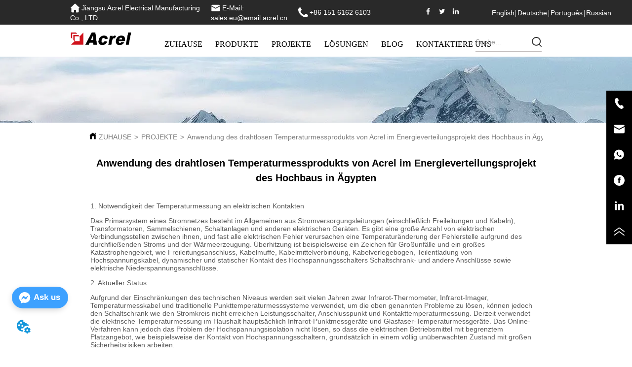

--- FILE ---
content_type: text/html; charset=utf-8
request_url: https://de.acrel-electric.eu/news/application_of_acrel_wireless_temperature_measuring_product_in_power_distribution_project_of_building_construction_in_eg
body_size: 16639
content:

        <!DOCTYPE html>
        <html lang="de">
        <head>
            <meta charset="utf-8">
            <title>Anwendung des drahtlosen Temperaturmessprodukts von Acrel im Energieverteilungsprojekt des Hochbaus in Ägypten - Jiangsu Acrel Electrical Manufacturing Co., LTD.</title>
            <meta name="viewport" content="width=device-width,minimum-scale=1,initial-scale=1">
            <meta name="keywords" content="Anwendung des drahtlosen Temperaturmessprodukts von Acrel im Energieverteilungsprojekt des Hochbaus in Ägypten , Projekte">
            <meta name="description" content="1. Notwendigkeit der Temperaturmessung an elektrischen Kontakten Das Primärsystem eines Stromnetzes ...">
            <meta property="og:type" content="website">
            <meta property="og:title" content="Anwendung des drahtlosen Temperaturmessprodukts von Acrel im Energieverteilungsprojekt des Hochbaus in Ägypten - Jiangsu Acrel Electrical Manufacturing Co., LTD.">
            <meta property="og:description" content="1. Notwendigkeit der Temperaturmessung an elektrischen Kontakten Das Primärsystem eines Stromnetzes ...">
            
            <link rel="alternate" hreflang="de" href="https://de.acrel-electric.eu/news/application_of_acrel_wireless_temperature_measuring_product_in_power_distribution_project_of_building_construction_in_eg">
            <link rel="canonical" href="https://de.acrel-electric.eu/news/application_of_acrel_wireless_temperature_measuring_product_in_power_distribution_project_of_building_construction_in_eg">
            <link rel="stylesheet" href="/index.css">
            <link rel="stylesheet" href="/css/aos.css">
            <link rel="stylesheet" href="/css/animate.css">
            
            <script>
  // Define dataLayer and the gtag function.
  window.dataLayer = window.dataLayer || [];
  function gtag(){dataLayer.push(arguments);}
  
  function getCookieValue(cookieName) {
    const name = cookieName + "=";
    const decodedCookie = decodeURIComponent(document.cookie);
    const cookieArray = decodedCookie.split(';');

    for (let i = 0; i < cookieArray.length; i++) {
        let cookie = cookieArray[i].trim();
        if (cookie.indexOf(name) === 0) {
            return cookie.substring(name.length, cookie.length);
        }
    }
    return undefined;
  };
  if (!getCookieValue('skyCmpCookie')) {
    gtag('consent', 'default', {
      'ad_storage': 'granted',
      'ad_user_data': 'granted',
      'ad_personalization': 'granted',
      'analytics_storage': 'granted',
      'functionality_storage': 'granted',
      'personalization_storage': 'granted',
      'security_storage': 'granted',
    });
  }
</script>
<script defer="defer" src='https://portlet-us.s3.amazonaws.com/bundle/cmp.js'></script>
<!-- Google Tag Manager -->
<script>(function(w,d,s,l,i){w[l]=w[l]||[];w[l].push({'gtm.start':
new Date().getTime(),event:'gtm.js'});var f=d.getElementsByTagName(s)[0],
j=d.createElement(s),dl=l!='dataLayer'?'&l='+l:'';j.async=true;j.src=
'https://www.googletagmanager.com/gtm.js?id='+i+dl;f.parentNode.insertBefore(j,f);
})(window,document,'script','dataLayer','GTM-N7RQBSL');</script>
<!-- End Google Tag Manager -->
<!--Start of Tawk.to Script-->
<script type="text/javascript">
var Tawk_API=Tawk_API||{}, Tawk_LoadStart=new Date();
(function(){
var s1=document.createElement("script"),s0=document.getElementsByTagName("script")[0];
s1.async=true;
s1.src='https://embed.tawk.to/62046ebcb9e4e21181be5631/1frgl14nc';
s1.charset='UTF-8';
s1.setAttribute('crossorigin','*');
s0.parentNode.insertBefore(s1,s0);
})();
</script>
<!--End of Tawk.to Script-->
<script defer id="SkyMessage" src="https://portlet-us.s3.amazonaws.com/bundle/skyMessage.js?layout=left&color=#3DA1FF&pageId=100251322276701"></script>
            <style>.gridFixed{position:fixed;top:0;left:0;right:0;z-index:99}.gridLayout{width:auto;background-repeat:no-repeat;background-position:50%;background-size:cover}.gridLayout>div>.row>.edit{height:inherit}.gridLayout .gridSub{min-height:50px}.gridLayout.gridFixed{transition:background-color .3s}
.video{max-width:800px}#root{min-height:100%}@media screen and (max-width:600px){.RootSortable{padding-bottom:53px}}.ProDel{min-height:20px;overflow-x:auto}@media screen and (min-width:600px){.ProdelContent{display:block}.MobiledelContent{display:none}}@media screen and (max-width:600px){.MobiledelContent{display:block}.ProdelContent{display:none}}
.emptyDiv{text-align:center;height:100%;display:flex;flex-direction:column;align-items:center;justify-content:center;border:1px dashed #bbb;min-height:100px}.web_col_content_empty_tips_btn{-webkit-box-sizing:border-box;-moz-box-sizing:border-box;box-sizing:border-box;display:inline-block;width:130px;height:40px;line-height:40px;padding:0;border:1px solid rgba(127,155,255,.6);background-color:rgba(202,214,255,.1);color:#5874d8;font-size:15px;vertical-align:middle;cursor:pointer;-webkit-border-radius:2px;-moz-border-radius:2px;border-radius:2px;outline:0}.web_col_content_empty_tips_icon{display:inline-block;width:17px;height:14px;margin-right:5px;vertical-align:middle}.web_col_content_empty_tips_text{display:inline-block}.video{max-width:800px}#root{min-height:100%}@media screen and (max-width:600px){.RootSortable{padding-bottom:53px}}.rootgridv2214{position:relative}.rootgridv2214 .box,.rootgridv2214 .cell{width:100%}.rootgridv2214 .box .grid_content,.rootgridv2214 .cell .grid_content{height:100%}.rootgridv2214 .box>.grid_content{box-sizing:border-box;display:flex;flex:0 1 auto;flex-direction:row;flex-wrap:wrap;margin-right:0;margin-left:0}.rootgridv2214 .cell.edit{position:relative}.rootgridv2214 .cell.edit.empty{height:auto;display:flex;flex-direction:column}.rootgridv2214 .grid_content:after,.rootgridv2214 .grid_content:before{content:"";display:flex}
.SplitLine1{padding-top:5px;padding-bottom:5px}.SplitLine1 hr{color:#ddd;border-top-width:1px;border-top-style:solid;border-left:none;border-right:none;border-bottom:none}
.TextSource{font-size:12px;line-height:1.5}
.Breadcrumb{font-size:14px}.Breadcrumb .breadcrumb-box{display:flex;align-items:flex-end;overflow-x:hidden}.Breadcrumb .breadcrumb-link{color:#333;flex-shrink:0}.Breadcrumb .breadcrumb-currenctTag{display:inline-block}.Breadcrumb .breadcrumb-separator{margin:0 6px}.Breadcrumb svg{width:14px;height:14px;margin-right:5px;color:#333}
.DataSourceText a{color:inherit}
.CImage .CImage_box{width:100%;height:100%;position:relative;display:block;overflow:hidden}.CImage .CImage_title{position:absolute;bottom:0;width:100%;line-height:1.5;text-align:center;display:none}.CImage .CImage_view{cursor:pointer}.CImage img{width:100%;height:100%;display:block;transition:all .3s ease-out;-webkit-transition:all .3s ease-out}
.video{max-width:800px}#root{min-height:100%}@media screen and (max-width:600px){.RootSortable{padding-bottom:53px}}.navimg{width:100%;display:flex;justify-content:center;background-color:#e7e7e7}.navimg .navimg-item{width:100%;color:#000;font-size:20px;text-align:center}.navimg .navimg-item:hover .navimg-item-title{color:#164c8c}.navimg .navimg-item .navimg-item-title{width:100%;overflow:hidden;text-overflow:ellipsis;white-space:nowrap}.navimg .navimg-item .navimg-item-title.active{color:#164c8c;background-color:#fff}.navimg .navimg-item-title,.navimg .navimg-sub-item-title{cursor:pointer;box-sizing:border-box;display:inline-block;vertical-align:middle;height:100%;color:#000}.navimg .navimg-item-title:hover,.navimg .navimg-sub-item-title:hover{color:#164c8c}.navimg .navimg-item:hover .navimg-sub{display:flex}.navimg .navimg-sub{display:none;position:absolute;text-align:center;font-size:16px;color:#fff;padding:10px 20px 20px;z-index:10000}.navimg .navimg-sub .navimg-sub-item{width:100%;text-align:left}.navimg .navimg-sub .navimg-sub-item-title{width:100%}.navimg .navimg-sub .pic{margin-left:10px}
.searchWrap .underline{width:100%;height:1px;background-color:#000}.searchWrap .main{display:flex;align-items:center;height:inherit}.searchWrap .main .input{height:100%;border:none;outline:none;flex:1;overflow:hidden}.searchWrap .main .icon{vertical-align:middle;cursor:pointer;margin-left:5px}.search_component{height:40px}
.Button{min-width:30px}.Button a{text-align:center;display:inline-block;width:100%;transform:translateY(-50%);position:relative;top:50%}.Button a svg{display:none;width:15px;height:15px;margin-right:3px}.Button a .button0_text,.Button a svg{vertical-align:middle}
.languageWrap{width:100%}.languageWrap .language_line{width:1px;height:1em;vertical-align:middle;background-color:#595959;display:inline-block}
.HoverIcon{left:auto;top:auto;position:fixed;z-index:2000;right:0;bottom:60px}.HoverIcon ul{list-style:none;margin:0;padding:0}.HoverIcon ul li{position:relative;width:52px;height:52px;background-color:#000}.HoverIcon ul li .sideitem{width:100%;height:100%;color:#fff;position:absolute;top:0;right:0;display:flex;align-items:center;justify-content:center;overflow-y:hidden;overflow:initial}.HoverIcon ul li .sideitem .sideicon svg{width:22px;height:22px;vertical-align:middle}.HoverIcon ul li .sideitem .sidetitle{display:none;white-space:nowrap;overflow:hidden;text-overflow:ellipsis;font-size:20px}.HoverIcon ul li .sideitem:hover{background-color:#e6a23c}.HoverIcon ul li .sideitem.sidebox:hover{background-color:#e6a23c;width:250px;transition:width .1s;justify-content:normal}.HoverIcon ul li .sideitem.sidebox:hover .sideicon{margin:0 10px;float:left}.HoverIcon ul li .sideitem.sidebox:hover .sidetitle,.HoverIcon ul li:hover .sideshow{display:block}.HoverIcon ul li .sideshow{position:absolute;top:0;right:100%;border:1px solid #dfdddd;display:none;width:200px;height:200px}.HoverIcon ul li .sideshow img{width:100%;height:100%}
.video{max-width:800px}#root{min-height:100%}@media screen and (max-width:600px){.RootSortable{padding-bottom:53px}}.ImageCollect1 .ImageCollectCell{overflow:hidden}.ImageCollect1 .Image_box{width:100%;height:100%;position:relative;display:block;margin:0 auto;max-width:100%;transition:all .3s ease-out;-webkit-transition:all .3s ease-out}.ImageCollect1 .Image_shade{position:absolute;top:0;left:0;right:0;bottom:0;width:100%;text-align:center;display:none;background:rgba(0,0,0,.6);justify-content:center;align-items:center;flex-direction:column;color:#fff}.ImageCollect1 .Image_shade .Image_title{font-size:14px;width:100%;overflow:hidden;text-overflow:ellipsis;white-space:nowrap}.ImageCollect1 .Image_shade .Image_describe{font-size:12px;width:100%;overflow:hidden;text-overflow:ellipsis;white-space:nowrap}.ImageCollect1 img{display:block;width:100%;height:100%}@media screen and (min-width:600px){.ImageCollect1 .Image_box:hover .Image_shade{display:flex}}@media screen and (max-width:600px){.ImageCollect1 .Image_shade{height:32px;line-height:32px;top:unset}.ImageCollect1 .Image_shade .Image_describe{display:block}}
.text{min-width:100px;min-height:20px}.text ul,.text ul>li{list-style:disc}.text ol,.text ol>li{list-style:decimal}

.video{max-width:800px}#root{min-height:100%}@media screen and (max-width:600px){.RootSortable{padding-bottom:53px}}.newclassifyv224{cursor:pointer;margin:10px 0}.newclassifyv224 .anticon-right{display:flex}.newclassifyv224 .classify-main{padding:10px 20px;position:relative;width:100%;border-bottom-width:0;border-left-width:0;border-right-width:0}.newclassifyv224 .classify-main+.classify-main{border-top:none}@media (hover:hover){.newclassifyv224 .classify-main:hover{background:#f2f3f7}.newclassifyv224 .classify-main:hover .classify-sub{display:block}}.newclassifyv224 .classify-main .classify-sub{left:100%;position:absolute;right:0;top:0;width:fit-content;display:none;background:#fff;z-index:100}.newclassifyv224 .classify-sub__title,.newclassifyv224 .classify-title{display:flex;justify-content:space-between;align-items:center}.newclassifyv224 .classify-sub__item{padding:10px 20px;position:relative;width:300px;border-bottom-width:0;border-left-width:0;border-right-width:0}@media (hover:hover){.newclassifyv224 .classify-sub__item:hover{background:#f2f3f7}.newclassifyv224 .classify-sub__item:hover .classify-third{display:block}.newclassifyv224 .classify-sub__item+.classify-sub__item{border-top:none}}.newclassifyv224 .classify-third{left:100%;position:absolute;right:0;top:0;width:fit-content;display:none;background:#fff;z-index:100}.newclassifyv224 .classify-third__item{padding:10px 20px;width:300px;border-bottom-width:0;border-left-width:0;border-right-width:0}@media (hover:hover){.newclassifyv224 .classify-third__item:hover{color:#00a4ff}}@media screen and (max-width:600px){.newclassifyv224 .anticon-right{transform:rotate(90deg)}.newclassifyv224 .classify-main{width:100%;padding:0;font-size:14px;color:#333}.newclassifyv224 .classify-main .active{display:block}.newclassifyv224 .classify-main:hover{background:#fff}.newclassifyv224 .classify-main .classify-sub__item{padding:0;width:100%!important}.newclassifyv224 .classify-main .classify-sub__item .classify-sub__title{padding:12px 20px;font-size:12px;font-weight:700}.newclassifyv224 .classify-main .classify-sub__item:hover{background:#fff}.newclassifyv224 .classify-main .classify-third__item{width:100%;padding:12px 50px;font-size:12px;color:#666}.newclassifyv224 .classify-main .classify-sub__title,.newclassifyv224 .classify-main .classify-title{padding:12px 20px}.newclassifyv224 .classify-main .classify-sub,.newclassifyv224 .classify-main .classify-third{position:static;width:100%}}
.video{max-width:800px}#root{min-height:100%}@media screen and (max-width:600px){.RootSortable{padding-bottom:53px}}.FooterMobile2{display:none;position:fixed;width:100%;bottom:0;z-index:1}.FooterMobile2 .mobile-footer-container .footer-mobile-bottom{background-color:#333;display:flex;flex-direction:row;justify-content:space-around;color:#fff;line-height:49px}.FooterMobile2 .mobile-footer-container .footer-mobile-bottom .footer-mobile-item a{color:inherit}.FooterMobile2 .mobile-footer-container .footer-mobile-bottom .footer-mobile-item a i{vertical-align:sub}.FooterMobile2 .mobile-footer-container .footer-mobile-bottom .footer-mobile-item a svg{width:18px;height:18px;margin-right:5px}@media screen and (max-width:600px){.FooterMobile2{display:block}}
#ProDel224_e3495007a72c02cc65a2596faf30a73f{margin-top:0px;margin-Bottom:20px;margin-Left:14.315569487983282%;margin-Right:14.315569487983282%}
#RootGrid2214_3f3df0071a6441a06c897546c20293d2{padding-top:0%;padding-Bottom:0%;padding-Left:0%;padding-Right:0%}
#RootGrid2214_ff3ed5b3cbca1f5b360d3194b36e590e{padding-top:0%;padding-Bottom:0%;padding-Left:0%;padding-Right:0%}
#SplitLine222_396b9b0f5d09816d2ba7eb51dbd7b218{margin-top:5px;margin-Bottom:5px;margin-Left:14.315569487983282%;margin-Right:14.315569487983282%}
#RootGrid2214_d14dd199021fd9a803d590ad7714ff830{padding-top:10.438413361169102%;padding-Bottom:0%;padding-Left:0%;padding-Right:0%;background-image:url(https://dedjh0j7jhutx.cloudfront.net/1473688186151542784%2F22c6aa42-de64-4823-b0f0-f1880a9ec4de.webp);background-size:undefined;background-repeat:no-repeat;background-position:center;background-attachment:undefined}
#TextSource1148_cba9193c09b39df1947cc57d23132ba0 .clearTextStyle{color:rgba(0,0,0, 1);font-size:20px;font-family:Arial}
#TextSource1148_cba9193c09b39df1947cc57d23132ba0{margin-top:20px;margin-Bottom:20px;margin-Left:14.315569487983282%;margin-Right:14.315569487983282%;text-align:center}
#Breadcrumb1148_c6fab06359276e4eeab79c1b3da68d120 svg{color:rgba(0,0,0, 1);display:inline-block;width:14px;height:14px}
#Breadcrumb1148_c6fab06359276e4eeab79c1b3da68d120 .breadcrumb-link{color:rgba(126,126,126, 1);font-size:14px;font-family:Arial}
#Breadcrumb1148_c6fab06359276e4eeab79c1b3da68d120{margin-top:20px;margin-Bottom:10px;margin-Left:14.106583072100312%;margin-Right:14.106583072100312%}
#Breadcrumb1148_c6fab06359276e4eeab79c1b3da68d120 .breadcrumb-link:hover{color:rgba(0,0,0, 1);font-size:14px;font-family:Arial}
#DataSourceText1148_25296f73e2b84fc01e3e2bb22dc1024d{margin-top:0px;margin-Bottom:40px;margin-Left:14.315569487983282%;margin-Right:14.315569487983282%;font-size:15px;font-family:Arial}
#DataSourceText1148_4c0a355e5f10668bbc1c918706544ff20{margin-top:0px;margin-Bottom:10px;margin-Left:14.315569487983282%;margin-Right:14.315569487983282%;font-size:15px;font-family:Arial}
#Image220_66249e5f946eead7e8fd678b31fda56413 .CImage_title{font-size:14px}
#Image220_66249e5f946eead7e8fd678b31fda56413{margin-top:10px;margin-Bottom:10px;margin-Left:43.570402298850574%;margin-Right:14.632314524555904%}
#NavImg234_66249e5f946eead7e8fd678b31fda56414 .navimg .pic img{height:200px;background-size:contain}
#NavImg234_66249e5f946eead7e8fd678b31fda56414 .navimg-sub .navimg-sub-item.active .navimg-sub-item-title{color:rgba(0,141,196, 1)}
#NavImg234_66249e5f946eead7e8fd678b31fda56414 .navimg-sub .navimg-sub-item.active{background-color:rgba(255,255,255, 1)}
#NavImg234_66249e5f946eead7e8fd678b31fda56414 .navimg .navimg-item .navimg-item-title{color:rgba(0,0,0, 1);font-size:16px;font-family:Verdana;;line-height:40px}
#NavImg234_66249e5f946eead7e8fd678b31fda56414 .navimg{justify-content:flex-start;background-color:rgba(34,25,77, 0)}
#NavImg234_66249e5f946eead7e8fd678b31fda56414 .navimg .navimg-item:hover .navimg-item-title{color:rgba(0,0,0, 1);font-size:16px;font-family:Verdana}
#NavImg234_66249e5f946eead7e8fd678b31fda56414 .navimg .navimg-sub{padding-top:0.6966213862765587%;padding-Bottom:0.6966213862765587%;padding-Left:0.6966213862765587%;padding-Right:0.6966213862765587%}
#NavImg234_66249e5f946eead7e8fd678b31fda56414 .navimg .navimg-item{text-align:center}
#NavImg234_66249e5f946eead7e8fd678b31fda56414 .navimg-sub .navimg-sub-item:hover{background-color:rgba(255,255,255, 1)}
#NavImg234_66249e5f946eead7e8fd678b31fda56414 .navimg-item{margin-left: 2.089864158829676%;margin-right:2.089864158829676%}
#NavImg234_66249e5f946eead7e8fd678b31fda56414 .navimg-sub-item{width:215px}
#NavImg234_66249e5f946eead7e8fd678b31fda56414 .navimg-sub-item .navimg-sub-item-title{color:rgba(74,74,74, 1);font-size:15px;font-family:Arial;line-height:35px}
#NavImg234_66249e5f946eead7e8fd678b31fda56414 .navimg-sub .navimg-sub-item:hover .navimg-sub-item-title{color:rgba(0,141,196, 1);font-family:Arial}
#NavImg234_66249e5f946eead7e8fd678b31fda56414{margin-top:20px;margin-Bottom:0px;margin-Left:0%;margin-Right:2.089864158829676%}
#NavImg234_66249e5f946eead7e8fd678b31fda56414 .navimg-sub{border-width:1px;background-color:rgba(255,255,255, 1)}
#NavImg234_66249e5f946eead7e8fd678b31fda56414 .navimg .pic{padding-top:3.761860777563187%;padding-Bottom:3.761860777563187%;padding-Left:0%;padding-Right:3.761860777563187%}
#NavImg234_66249e5f946eead7e8fd678b31fda56414 .navimg .navimg-sub-item{border-color:rgba(155,155,155, 0.21);border-style:solid;;border-width:0px;background-color:rgba(255,255,255, 1)}
#NavImg234_66249e5f946eead7e8fd678b31fda56414{display: block}
#NavImg234_66249e5f946eead7e8fd678b31fda56414 .navimg .navimg-item.active .navimg-item-title{font-size:16px;font-family:Verdana}
#Search220_66249e5f946eead7e8fd678b31fda56415:hover, #Search220_66249e5f946eead7e8fd678b31fda56415:hover .input, #Search220_66249e5f946eead7e8fd678b31fda56415:hover .icon{background-color:rgba(34,25,77, 0)}
#Search220_66249e5f946eead7e8fd678b31fda56415 .icon svg{color:rgba(51,51,51, 1);width:20px;height:20px}
#Search220_66249e5f946eead7e8fd678b31fda56415 .input ,#Search220_66249e5f946eead7e8fd678b31fda56415 .input::placeholder{color:rgba(153,153,153, 1)}
#Search220_66249e5f946eead7e8fd678b31fda56415 .input:hover, #Search220_66249e5f946eead7e8fd678b31fda56415 .input:hover::placeholder{color:rgba(102,102,102, 1)}
#Search220_66249e5f946eead7e8fd678b31fda56415 .input{font-size:14px;font-family:Arial}
#Search220_66249e5f946eead7e8fd678b31fda56415:hover{border-bottom-color:rgba(51,51,51, 1);border-bottom-width:1px;border-bottom-style:solid;}
#Search220_66249e5f946eead7e8fd678b31fda56415 .input:hover{font-size:14px;font-family:Arial}
#Search220_66249e5f946eead7e8fd678b31fda56415{margin-top:25px;margin-Bottom:10px;margin-Left:1.0122779519331244%;margin-Right:57.19043887147336%;height:30px;border-bottom-color:rgba(195,190,190, 1);border-bottom-style:solid !important;;border-bottom-width:1px;border-bottom-style:solid;}
#Search220_66249e5f946eead7e8fd678b31fda56415 .underline{height:1px;background-color:rgba(36,58,89, 1)}
#Search220_66249e5f946eead7e8fd678b31fda56415 .icon svg:hover{color:rgba(51,51,51, 1);width:20px;height:20px}
#Search220_66249e5f946eead7e8fd678b31fda56415, #Search220_66249e5f946eead7e8fd678b31fda56415 .input{background-color:rgba(255,255,255, 0)}
#Button11413_66249e5f946eead7e8fd678b31fda5648:hover a svg{color:rgba(95,142,224, 1)}
#Button11413_66249e5f946eead7e8fd678b31fda5648 a svg{color:rgba(255,255,255, 1);display:inline-block;width:20px;height:20px}
#Button11413_66249e5f946eead7e8fd678b31fda5648 a{text-align:left}
#Button11413_66249e5f946eead7e8fd678b31fda5648:hover{background-color:rgba(24,144,255, 0)}
#Button11413_66249e5f946eead7e8fd678b31fda5648:hover .button0_text{color:rgba(255,255,255, 1)}
#Button11413_66249e5f946eead7e8fd678b31fda5648{margin-top:10px;margin-Bottom:10px;margin-Left:0%;margin-Right:0%;height:30px;border-color:rgba(24,144,255, 1);border-style:solid;;border-width:0px;border-radius:40px 40px 40px 40px;background-color:rgba(24,144,255, 0)}
#Button11413_66249e5f946eead7e8fd678b31fda5648 .button0_text{color:rgba(255,255,255, 1);font-size:14px;font-family:Arial}
#Button11413_66249e5f946eead7e8fd678b31fda5649:hover a svg{color:rgba(95,142,224, 1)}
#Button11413_66249e5f946eead7e8fd678b31fda5649 a svg{color:rgba(255,255,255, 1);display:inline-block;width:20px;height:20px}
#Button11413_66249e5f946eead7e8fd678b31fda5649 a{text-align:left}
#Button11413_66249e5f946eead7e8fd678b31fda5649:hover{background-color:rgba(24,144,255, 0)}
#Button11413_66249e5f946eead7e8fd678b31fda5649:hover .button0_text{color:rgba(255,255,255, 1)}
#Button11413_66249e5f946eead7e8fd678b31fda5649{margin-top:10px;margin-Bottom:10px;margin-Left:0%;margin-Right:0%;height:30px;border-color:rgba(24,144,255, 1);border-style:solid;;border-width:0px;border-radius:40px 40px 40px 40px;background-color:rgba(24,144,255, 0)}
#Button11413_66249e5f946eead7e8fd678b31fda5649 .button0_text{color:rgba(255,255,255, 1);font-size:14px;font-family:Arial}
#Button11413_66249e5f946eead7e8fd678b31fda56410:hover a svg{color:rgba(95,142,224, 1)}
#Button11413_66249e5f946eead7e8fd678b31fda56410 a svg{color:rgba(255,255,255, 1);display:inline-block;width:20px;height:20px}
#Button11413_66249e5f946eead7e8fd678b31fda56410 a{text-align:left}
#Button11413_66249e5f946eead7e8fd678b31fda56410:hover{background-color:rgba(24,144,255, 0)}
#Button11413_66249e5f946eead7e8fd678b31fda56410:hover .button0_text{color:rgba(255,255,255, 1)}
#Button11413_66249e5f946eead7e8fd678b31fda56410{margin-top:10px;margin-Bottom:10px;margin-Left:0%;margin-Right:0%;height:30px;border-color:rgba(24,144,255, 1);border-style:solid;;border-width:0px;border-radius:40px 40px 40px 40px;background-color:rgba(24,144,255, 0)}
#Button11413_66249e5f946eead7e8fd678b31fda56410 .button0_text{color:rgba(255,255,255, 1);font-size:14px;font-family:Arial}
#RootGrid2214_66249e5f946eead7e8fd678b31fda5643{background-color:rgba(41,41,41, 1)}
#RootGrid2214_66249e5f946eead7e8fd678b31fda5644{margin-top:0px;margin-Bottom:0px;margin-Left:0%;margin-Right:0%;padding-top:0%;padding-Bottom:0%;padding-Left:0%;padding-Right:0%;background-color:rgba(255,255,255, 1)}
#Language2117_66249e5f946eead7e8fd678b31fda56412 .language_select{color:rgba(255,255,255, 1);font-size:14px;font-family:Arial}
#Language2117_66249e5f946eead7e8fd678b31fda56412 .language_title:hover,#Language2117_66249e5f946eead7e8fd678b31fda56412 .language_select:hover{color:rgba(255,255,255, 1);font-size:14px;font-family:Arial}
#Language2117_66249e5f946eead7e8fd678b31fda56412 .language_title{color:rgba(255,255,255, 1);font-size:14px;font-family:Arial}
#Language2117_66249e5f946eead7e8fd678b31fda56412{margin-top:18px;margin-Bottom:0px;margin-Left:0%;margin-Right:0%}
#Language2117_66249e5f946eead7e8fd678b31fda56412 .language_line{width:1px;background-color:rgba(193,193,193, 1);margin-left: 1.0136847440446022%;margin-right:1.0136847440446022%}
#HoverIcon2117_66249e5f946eead7e8fd678b31fda56416 ul .sideitem:hover{background-color:rgba(26,99,184, 1)}
#HoverIcon2117_66249e5f946eead7e8fd678b31fda56416 ul li:hover .sideitem .sidetitle{font-size:15px;font-family:Arial}
#HoverIcon2117_66249e5f946eead7e8fd678b31fda56416{bottom:31.11385351807184%}
#ImageCollect11413_66249e5f946eead7e8fd678b31fda56411 .ImageCollectCell{margin-left: 21.585160202360875%;margin-right:21.585160202360875%}
#ImageCollect11413_66249e5f946eead7e8fd678b31fda56411 .Image_box img{object-fit:contain}
#ImageCollect11413_66249e5f946eead7e8fd678b31fda56411{margin-top:15px;margin-Bottom:0px;margin-Left:0%;margin-Right:41.38133725202057%}
#ImageCollect11413_66249e5f946eead7e8fd678b31fda56411 .Image_box:hover .Image_shade{background-color:rgba(34,25,77, 0)}
#Text2114_a6dce99de88282cceb7a901440a5102217{margin-top:0px;margin-Bottom:0px;margin-Left:4.3650252353021415%;margin-Right:3.9694448233528847%}
#Text2114_a6dce99de88282cceb7a901440a5102226{margin-top:0px;margin-Bottom:0px;margin-Left:4.3650252353021415%;margin-Right:3.9694448233528847%}
#Button11413_a6dce99de88282cceb7a901440a5102223 a svg{display:none}
#Button11413_a6dce99de88282cceb7a901440a5102223 a{text-align:right}
#Button11413_a6dce99de88282cceb7a901440a5102223:hover{background-color:rgba(24,144,255, 0)}
#Button11413_a6dce99de88282cceb7a901440a5102223:hover .button0_text{color:rgba(255,255,255, 1)}
#Button11413_a6dce99de88282cceb7a901440a5102223{margin-top:0px;margin-Bottom:10px;margin-Left:33.42654480971218%;margin-Right:1.0912563088255354%;height:40px;border-color:rgba(24,144,255, 1);border-style:solid;;border-width:0px;border-radius:40px 40px 40px 40px;background-color:rgba(24,144,255, 0)}
#Button11413_a6dce99de88282cceb7a901440a5102223 .button0_text{color:rgba(255,255,255, 1);font-family:Arial}
#Button11413_a6dce99de88282cceb7a901440a5102224 a svg{display:none}
#Button11413_a6dce99de88282cceb7a901440a5102224 a{text-align:left}
#Button11413_a6dce99de88282cceb7a901440a5102224:hover{background-color:rgba(24,144,255, 0)}
#Button11413_a6dce99de88282cceb7a901440a5102224:hover .button0_text{color:rgba(255,255,255, 1)}
#Button11413_a6dce99de88282cceb7a901440a5102224{margin-top:0px;margin-Bottom:10px;margin-Left:0%;margin-Right:67.26231073523394%;height:40px;border-color:rgba(24,144,255, 1);border-style:solid;;border-width:0px;border-radius:40px 40px 40px 40px;background-color:rgba(24,144,255, 0)}
#Button11413_a6dce99de88282cceb7a901440a5102224 .button0_text{color:rgba(255,255,255, 1);font-family:Arial}
#Button11413_a6dce99de88282cceb7a901440a5102225:hover a svg{color:rgba(95,142,224, 1)}
#Button11413_a6dce99de88282cceb7a901440a5102225 a svg{color:rgba(255,255,255, 1);display:none;width:20px;height:20px}
#Button11413_a6dce99de88282cceb7a901440a5102225 a{text-align:left}
#Button11413_a6dce99de88282cceb7a901440a5102225:hover{background-color:rgba(24,144,255, 0)}
#Button11413_a6dce99de88282cceb7a901440a5102225:hover .button0_text{color:rgba(255,255,255, 1)}
#Button11413_a6dce99de88282cceb7a901440a5102225{margin-top:px;margin-Bottom:10px;margin-Left:4.361615059337062%;margin-Right:8.334470058655025%;height:30px;border-color:rgba(24,144,255, 1);border-style:solid;;border-width:0px;border-radius:40px 40px 40px 40px;background-color:rgba(24,144,255, 0)}
#Button11413_a6dce99de88282cceb7a901440a5102225 .button0_text{color:rgba(255,255,255, 1);font-size:14px;font-family:Arial}
#RootGrid2214_a6dce99de88282cceb7a901440a510224{padding-top:0%;padding-Bottom:0%;padding-Left:13.569937369519833%;padding-Right:14.613778705636744%;background-color:rgba(38,37,41, 1)}
#SplitLine222_a6dce99de88282cceb7a901440a510228{margin-top:10px;margin-Bottom:20px;margin-Left:4.3650252353021415%;margin-Right:66.52912290274178%}
#SplitLine222_a6dce99de88282cceb7a901440a510228 hr{color:rgba(255,255,255, 0.58);border-top-width:1px;border-top-style:solid;}
#SplitLine222_a6dce99de88282cceb7a901440a5102210{margin-top:10px;margin-Bottom:20px;margin-Left:4.3650252353021415%;margin-Right:66.52912290274178%}
#SplitLine222_a6dce99de88282cceb7a901440a5102210 hr{color:rgba(255,255,255, 0.58);border-top-width:1px;border-top-style:solid;}
#SplitLine222_a6dce99de88282cceb7a901440a5102213{margin-top:10px;margin-Bottom:20px;margin-Left:4.3650252353021415%;margin-Right:66.52912290274178%}
#SplitLine222_a6dce99de88282cceb7a901440a5102213 hr{color:rgba(255,255,255, 0.58);border-top-width:1px;border-top-style:solid;}
#SplitLine222_a6dce99de88282cceb7a901440a5102215{margin-top:10px;margin-Bottom:20px;margin-Left:5.820033647069522%;margin-Right:65.07979811758287%}
#SplitLine222_a6dce99de88282cceb7a901440a5102215 hr{color:rgba(255,255,255, 0.58);border-top-width:1px;border-top-style:solid;}
#SplitLine222_a6dce99de88282cceb7a901440a5102218{margin-top:10px;margin-Bottom:0px;margin-Left:0%;margin-Right:0%}
#SplitLine222_a6dce99de88282cceb7a901440a5102218 hr{color:rgba(255,255,255, 0.58);border-top-width:1px;border-top-style:solid;}
#SplitLine222_a6dce99de88282cceb7a901440a5102220{margin-top:10px;margin-Bottom:0px;margin-Left:0%;margin-Right:0%}
#SplitLine222_a6dce99de88282cceb7a901440a5102220 hr{color:rgba(255,255,255, 0.58);border-top-width:1px;border-top-style:solid;}
#SplitLine222_a6dce99de88282cceb7a901440a5102221{margin-top:10px;margin-Bottom:0px;margin-Left:0%;margin-Right:0%}
#SplitLine222_a6dce99de88282cceb7a901440a5102221 hr{color:rgba(255,255,255, 0.58);border-top-width:1px;border-top-style:solid;}
#TextNormal2117_a6dce99de88282cceb7a901440a510226:hover{color:rgba(255,255,255, 1);font-size:20px;background-color:rgba(255,255,255, 0)}
#TextNormal2117_a6dce99de88282cceb7a901440a510226{color:rgba(255,255,255, 1);margin-top:30px;margin-Bottom:0px;margin-Left:4.3650252353021415%;margin-Right:53.83303778474969%;font-size:20px;text-align:left;font-family:Arial;line-height:20px;background-color:rgba(255,255,255, 0)}
#TextNormal2117_a6dce99de88282cceb7a901440a510229:hover{color:rgba(255,255,255, 1);font-size:20px;background-color:rgba(255,255,255, 0)}
#TextNormal2117_a6dce99de88282cceb7a901440a510229{color:rgba(255,255,255, 1);margin-top:30px;margin-Bottom:0px;margin-Left:4.3650252353021415%;margin-Right:53.83303778474969%;font-size:20px;text-align:left;font-family:Arial;line-height:20px;background-color:rgba(255,255,255, 0)}
#ClassifyList224_3c8c6a1211c07861b84e98718aa913840 .newclassifyList .classify-main:hover .classify-title{font-size:14px;font-family:Arial}
#ClassifyList224_3c8c6a1211c07861b84e98718aa913840 .newclassifyList .classify-main{background-color:rgba(34,25,77, 0)}
#ClassifyList224_3c8c6a1211c07861b84e98718aa913840 .newclassifyList .classify-main:hover{background-color:rgba(34,25,77, 0)}
#ClassifyList224_3c8c6a1211c07861b84e98718aa913840 .classify-main:not(:first-child){border-style:solid !important;;border-top-color:rgba(242,243,247, 1);border-top-width:0px;border-top-style:solid;}
#ClassifyList224_3c8c6a1211c07861b84e98718aa913840 .newclassifyList{border-color:rgba(242,243,247, 1);border-style:solid;;border-width:0px}
#ClassifyList224_3c8c6a1211c07861b84e98718aa913840 .newclassifyList .classify-main .classify-sub .classify-sub__item:not(:first-child), #ClassifyList224_3c8c6a1211c07861b84e98718aa913840 .newclassifyList .classify-main .classify-third .classify-third__item:not(:first-child){border-style:solid !important;;border-top-color:rgba(242,243,247, 1);border-top-width:1px;border-top-style:solid;}
#ClassifyList224_3c8c6a1211c07861b84e98718aa913840 .newclassifyList .classify-main .classify-title{color:rgba(255,255,255, 1);font-size:14px;font-family:Arial}
#ClassifyList224_a6dce99de88282cceb7a901440a510227 .newclassifyList .classify-main:hover .classify-title{font-size:14px;font-family:Arial}
#ClassifyList224_a6dce99de88282cceb7a901440a510227 .newclassifyList .classify-main{background-color:rgba(34,25,77, 0)}
#ClassifyList224_a6dce99de88282cceb7a901440a510227 .newclassifyList .classify-main:hover{background-color:rgba(34,25,77, 0)}
#ClassifyList224_a6dce99de88282cceb7a901440a510227 .classify-main:not(:first-child){border-style:solid !important;;border-top-color:rgba(242,243,247, 1);border-top-width:0px;border-top-style:solid;}
#ClassifyList224_a6dce99de88282cceb7a901440a510227 .newclassifyList{border-color:rgba(242,243,247, 1);border-style:solid;;border-width:0px}
#ClassifyList224_a6dce99de88282cceb7a901440a510227 .newclassifyList .classify-main .classify-sub .classify-sub__item:not(:first-child), #ClassifyList224_a6dce99de88282cceb7a901440a510227 .newclassifyList .classify-main .classify-third .classify-third__item:not(:first-child){border-style:solid !important;;border-top-color:rgba(242,243,247, 1);border-top-width:1px;border-top-style:solid;}
#ClassifyList224_a6dce99de88282cceb7a901440a510227 .newclassifyList .classify-main .classify-title{color:rgba(255,255,255, 1);font-size:14px;font-family:Arial}
#TextNormal2117_a6dce99de88282cceb7a901440a5102212:hover{color:rgba(255,255,255, 1);font-size:20px;background-color:rgba(255,255,255, 0)}
#TextNormal2117_a6dce99de88282cceb7a901440a5102212{color:rgba(255,255,255, 1);margin-top:30px;margin-Bottom:0px;margin-Left:4.3650252353021415%;margin-Right:3.9694448233528847%;font-size:20px;text-align:left;font-family:Arial;line-height:20px;background-color:rgba(255,255,255, 0)}
#TextNormal2117_a6dce99de88282cceb7a901440a5102214:hover{color:rgba(255,255,255, 1);font-size:20px;background-color:rgba(255,255,255, 0)}
#TextNormal2117_a6dce99de88282cceb7a901440a5102214{color:rgba(255,255,255, 1);margin-top:30px;margin-Bottom:0px;margin-Left:5.820033647069522%;margin-Right:52.380302823625705%;font-size:20px;text-align:left;font-family:Arial;line-height:20px;background-color:rgba(255,255,255, 0)}
#TextNormal2117_a6dce99de88282cceb7a901440a5102222:hover{color:rgba(51,51,51, 1);font-size:15px;background-color:rgba(255,255,255, 1)}
#TextNormal2117_a6dce99de88282cceb7a901440a5102222{color:rgba(255,255,255, 1);margin-top:10px;margin-Bottom:10px;margin-Left:4.364975617519011%;margin-Right:3.969399702181351%;font-size:15px;text-align:center;font-family:Arial;line-height:20px;background-color:rgba(255,255,255, 0)}
#ClassifyList224_a6dce99de88282cceb7a901440a5102211 .newclassifyList .classify-main:hover .classify-title{font-size:16px;font-family:Arial}
#ClassifyList224_a6dce99de88282cceb7a901440a5102211 .newclassifyList .classify-main{background-color:rgba(34,25,77, 0)}
#ClassifyList224_a6dce99de88282cceb7a901440a5102211 .newclassifyList .classify-main:hover{background-color:rgba(34,25,77, 0)}
#ClassifyList224_a6dce99de88282cceb7a901440a5102211 .classify-main:not(:first-child){border-style:solid !important;;border-top-color:rgba(242,243,247, 1);border-top-width:0px;border-top-style:solid;}
#ClassifyList224_a6dce99de88282cceb7a901440a5102211 .newclassifyList{border-color:rgba(242,243,247, 1);border-style:solid;;border-width:0px}
#ClassifyList224_a6dce99de88282cceb7a901440a5102211 .newclassifyList .classify-main .classify-sub .classify-sub__item:not(:first-child), #ClassifyList224_a6dce99de88282cceb7a901440a5102211 .newclassifyList .classify-main .classify-third .classify-third__item:not(:first-child){border-style:solid !important;;border-top-color:rgba(242,243,247, 1);border-top-width:1px;border-top-style:solid;}
#ClassifyList224_a6dce99de88282cceb7a901440a5102211 .newclassifyList .classify-main .classify-title{color:rgba(255,255,255, 1);font-size:16px;font-family:Arial}
#ClassifyList224_a6dce99de88282cceb7a901440a5102216 .newclassifyList .classify-main:hover .classify-title{font-size:14px;font-family:Arial}
#ClassifyList224_a6dce99de88282cceb7a901440a5102216 .newclassifyList .classify-main{background-color:rgba(34,25,77, 0)}
#ClassifyList224_a6dce99de88282cceb7a901440a5102216 .newclassifyList .classify-main:hover{background-color:rgba(34,25,77, 0)}
#ClassifyList224_a6dce99de88282cceb7a901440a5102216 .classify-main:not(:first-child){border-style:solid !important;;border-top-color:rgba(242,243,247, 1);border-top-width:0px;border-top-style:solid;}
#ClassifyList224_a6dce99de88282cceb7a901440a5102216 .newclassifyList{border-color:rgba(242,243,247, 1);border-style:solid;;border-width:0px}
#ClassifyList224_a6dce99de88282cceb7a901440a5102216 .newclassifyList .classify-main .classify-sub .classify-sub__item:not(:first-child), #ClassifyList224_a6dce99de88282cceb7a901440a5102216 .newclassifyList .classify-main .classify-third .classify-third__item:not(:first-child){border-style:solid !important;;border-top-color:rgba(242,243,247, 1);border-top-width:1px;border-top-style:solid;}
#ClassifyList224_a6dce99de88282cceb7a901440a5102216 .newclassifyList .classify-main .classify-title{color:rgba(255,255,255, 1);font-size:14px;font-family:Arial}
#ClassifyList224_a6dce99de88282cceb7a901440a5102219 .newclassifyList .classify-main:hover .classify-title{font-size:14px;font-family:Arial}
#ClassifyList224_a6dce99de88282cceb7a901440a5102219 .newclassifyList .classify-main{background-color:rgba(34,25,77, 0)}
#ClassifyList224_a6dce99de88282cceb7a901440a5102219 .newclassifyList .classify-main:hover{background-color:rgba(34,25,77, 0)}
#ClassifyList224_a6dce99de88282cceb7a901440a5102219 .classify-main:not(:first-child){border-style:solid !important;;border-top-color:rgba(242,243,247, 1);border-top-width:0px;border-top-style:solid;}
#ClassifyList224_a6dce99de88282cceb7a901440a5102219 .newclassifyList{border-color:rgba(242,243,247, 1);border-style:solid;;border-width:0px}
#ClassifyList224_a6dce99de88282cceb7a901440a5102219 .newclassifyList .classify-main .classify-sub .classify-sub__item:not(:first-child), #ClassifyList224_a6dce99de88282cceb7a901440a5102219 .newclassifyList .classify-main .classify-third .classify-third__item:not(:first-child){border-style:solid !important;;border-top-color:rgba(242,243,247, 1);border-top-width:1px;border-top-style:solid;}
#ClassifyList224_a6dce99de88282cceb7a901440a5102219 .newclassifyList .classify-main .classify-title{color:rgba(255,255,255, 1);font-size:14px;font-family:Arial;line-height:20px}
@media screen and (max-width:500px){#ProDel224_e3495007a72c02cc65a2596faf30a73f{margin-top:5px;margin-Bottom:5px;margin-Left:1.2195121951219512%;margin-Right:1.2195121951219512%}
#RootGrid2214_ff3ed5b3cbca1f5b360d3194b36e590e{margin-top:0px;margin-Bottom:0px;margin-Left:0%;margin-Right:0%}
#SplitLine222_396b9b0f5d09816d2ba7eb51dbd7b218{margin-top:0px;margin-Bottom:0px;margin-Left:0%;margin-Right:0%}
#TextSource1148_cba9193c09b39df1947cc57d23132ba0{margin-top:0px;margin-Bottom:0px;margin-Left:0%;margin-Right:0%}
#Breadcrumb1148_c6fab06359276e4eeab79c1b3da68d120{margin-top:5px;margin-Bottom:5px;margin-Left:2.710027100271003%;margin-Right:0%}}
@media screen and (max-width:500px){#DataSourceText1148_25296f73e2b84fc01e3e2bb22dc1024d{margin-top:0px;margin-Bottom:0px;margin-Left:1.2195121951219512%;margin-Right:1.2195121951219512%}
#DataSourceText1148_4c0a355e5f10668bbc1c918706544ff20{margin-top:0px;margin-Bottom:0px;margin-Left:0%;margin-Right:2.4390243902439024%}
#Image220_66249e5f946eead7e8fd678b31fda56413{display: block}
#Image220_66249e5f946eead7e8fd678b31fda56413{margin-top:10px;margin-Bottom:0px;margin-Left:2.710027100271003%;margin-Right:15.989159891598916%}
#NavImg234_66249e5f946eead7e8fd678b31fda56414{display: none}}
@media screen and (max-width:500px){#Search220_66249e5f946eead7e8fd678b31fda56415{display: none}
#Button11413_66249e5f946eead7e8fd678b31fda5648{margin-top:10px;margin-Bottom:10px;margin-Left:1.2195121951219512%;margin-Right:1.2195121951219512%;height:55px}
#Button11413_66249e5f946eead7e8fd678b31fda5648 .button0_text{font-size:14px}
#Button11413_66249e5f946eead7e8fd678b31fda5649{margin-top:10px;margin-Bottom:10px;margin-Left:1.2195121951219512%;margin-Right:1.2195121951219512%;height:55px}
#Button11413_66249e5f946eead7e8fd678b31fda5649 .button0_text{font-size:14px}}
@media screen and (max-width:500px){#Button11413_66249e5f946eead7e8fd678b31fda56410{margin-top:10px;margin-Bottom:10px;margin-Left:1.2195121951219512%;margin-Right:1.2195121951219512%;height:55px}
#Button11413_66249e5f946eead7e8fd678b31fda56410 .button0_text{font-size:14px}
#RootGrid2214_66249e5f946eead7e8fd678b31fda5643{display: none}
#RootGrid2214_66249e5f946eead7e8fd678b31fda5644{display: none}
#Button11413_a6dce99de88282cceb7a901440a5102223{margin-top:10px;margin-Bottom:10px;margin-Left:7.647357723577236%;margin-Right:7.647357723577236%;height:30px}}
@media screen and (max-width:500px){#Button11413_a6dce99de88282cceb7a901440a5102224{margin-top:10px;margin-Bottom:10px;margin-Left:7.647357723577236%;margin-Right:7.647357723577236%;height:30px}
#Button11413_a6dce99de88282cceb7a901440a5102225{margin-top:10px;margin-Bottom:10px;margin-Left:1.2195121951219512%;margin-Right:1.2195121951219512%;height:55px}
#Button11413_a6dce99de88282cceb7a901440a5102225 .button0_text{font-size:14px}
#RootGrid2214_a6dce99de88282cceb7a901440a510224{display: none}}</style>
        </head>
        <body class="" oncontextmenu="return true">
        	<!-- Google Tag Manager (noscript) -->
<noscript><iframe src="https://www.googletagmanager.com/ns.html?id=GTM-N7RQBSL"
height="0" width="0" style="display:none;visibility:hidden"></iframe></noscript>
<!-- End Google Tag Manager (noscript) -->
            <div id="app"><div><div class="RootSortable"><div class="childs"><div id="Grid1148_header" ddrtype="2" isddr="true" data-id="Grid1148_header" class="gridLayout"><div><div class="responsive_grid row"><div xxl="12" class="col-xs-12 col-sm-12 col-md-12 col-lg-12 col-xl-12"><div id="sortable_66249e5f946eead7e8fd678b31fda5641" ddrtype="1" isddr="true" data-id="sortable_66249e5f946eead7e8fd678b31fda5641" class="gridSub"><div class="childs"><div id="RootGrid2214_66249e5f946eead7e8fd678b31fda5643" ddrtype="2" isddr="true" data-id="RootGrid2214_66249e5f946eead7e8fd678b31fda5643" class="rootgridv2214"><div class="rootgrid responsive_grid row"><div id="RootGridBox_2b6d4feefd8149e15ab4365d9d25e6f45" xxl="4" data-type="box" data-id="RootGridBox_2b6d4feefd8149e15ab4365d9d25e6f45" class="col-xs-12 col-sm-4 col-md-4 col-lg-4 col-xl-4 RootGridBox_2b6d4feefd8149e15ab4365d9d25e6f45 box"><div id="RootGridBg_2b6d4feefd8149e15ab4365d9d25e6f45" class="grid_content"><div id="RootGridRow_2b6d4feefd8149e15ab4365d9d25e6f49" xxl="12" data-type="box" data-id="RootGridRow_2b6d4feefd8149e15ab4365d9d25e6f49" class="col-xs-12 col-sm-12 col-md-12 col-lg-12 col-xl-12 RootGridRow_2b6d4feefd8149e15ab4365d9d25e6f49 box"><div id="RootGridBg_2b6d4feefd8149e15ab4365d9d25e6f49" class="grid_content"><div id="RootGridCell_2b6d4feefd8149e15ab4365d9d25e6f419" container-type="rootGrid" version="2" data-id="RootGridCell_2b6d4feefd8149e15ab4365d9d25e6f419" data-type="cell" xxl="4" class="col-xs-12 col-sm-4 col-md-4 col-lg-4 col-xl-4 RootGridCell_2b6d4feefd8149e15ab4365d9d25e6f419 cell empty"><div id="RootGridBg_2b6d4feefd8149e15ab4365d9d25e6f419" class="grid_content"></div></div><div id="RootGridCell_2b6d4feefd8149e15ab4365d9d25e6f415" container-type="rootGrid" version="2" data-id="RootGridCell_2b6d4feefd8149e15ab4365d9d25e6f415" data-type="cell" xxl="8" class="col-xs-12 col-sm-8 col-md-8 col-lg-8 col-xl-8 RootGridCell_2b6d4feefd8149e15ab4365d9d25e6f415 cell"><div id="RootGridBg_2b6d4feefd8149e15ab4365d9d25e6f415" class="grid_content"><div id="Button11413_66249e5f946eead7e8fd678b31fda5648" ddrtype="2" isddr="true" data-id="Button11413_66249e5f946eead7e8fd678b31fda5648" class="Button"><a target="" href="javascript:;"><i><?xml version="1.0" standalone="no"?><!DOCTYPE svg PUBLIC "-//W3C//DTD SVG 1.1//EN" "http://www.w3.org/Graphics/SVG/1.1/DTD/svg11.dtd"><svg t="1619574600283" class="icon" viewBox="0 0 1024 1024" version="1.1" xmlns="http://www.w3.org/2000/svg" p-id="1995" xmlns:xlink="http://www.w3.org/1999/xlink" width="200" height="200"><defs><style type="text/css"></style></defs><path d="M562.805 80.6975a72.135 72.135 0 0 0-96.93 0L73.925 452.87a36.1575 36.1575 0 0 0 48.42 53.7075l6.2325-5.9175V889.1a72.315 72.315 0 0 0 72.315 72.405h210.4425v-217.71a50.9175 50.9175 0 0 1 50.94-50.985h99.0225a50.9175 50.9175 0 0 1 50.94 50.985v217.71h215.4375a72.315 72.315 0 0 0 72.3375-72.405V505.4075c16.065 14.535 38.8575 13.4325 52.2225-1.4625a36.1575 36.1575 0 0 0-2.61-51.075L562.805 80.72z"  fill="currentColor"  p-id="1996"></path></svg></i><span class="button0_text">Jiangsu Acrel Electrical Manufacturing Co., LTD.</span></a></div></div></div></div></div><div id="RootGridRow_2b6d4feefd8149e15ab4365d9d25e6f48" xxl="12" data-type="box" data-id="RootGridRow_2b6d4feefd8149e15ab4365d9d25e6f48" class="col-xs-12 col-sm-12 col-md-12 col-lg-12 col-xl-12 RootGridRow_2b6d4feefd8149e15ab4365d9d25e6f48 box"><div id="RootGridBg_2b6d4feefd8149e15ab4365d9d25e6f48" class="grid_content"><div id="RootGridCell_2b6d4feefd8149e15ab4365d9d25e6f420" container-type="rootGrid" version="2" data-id="RootGridCell_2b6d4feefd8149e15ab4365d9d25e6f420" data-type="cell" xxl="12" class="col-xs-12 col-sm-12 col-md-12 col-lg-12 col-xl-12 RootGridCell_2b6d4feefd8149e15ab4365d9d25e6f420 cell empty"><div id="RootGridBg_2b6d4feefd8149e15ab4365d9d25e6f420" class="grid_content"></div></div></div></div></div></div><div id="RootGridBox_2b6d4feefd8149e15ab4365d9d25e6f44" xxl="4" data-type="box" data-id="RootGridBox_2b6d4feefd8149e15ab4365d9d25e6f44" class="col-xs-12 col-sm-4 col-md-4 col-lg-4 col-xl-4 RootGridBox_2b6d4feefd8149e15ab4365d9d25e6f44 box"><div id="RootGridBg_2b6d4feefd8149e15ab4365d9d25e6f44" class="grid_content"><div id="RootGridRow_2b6d4feefd8149e15ab4365d9d25e6f410" xxl="12" data-type="box" data-id="RootGridRow_2b6d4feefd8149e15ab4365d9d25e6f410" class="col-xs-12 col-sm-12 col-md-12 col-lg-12 col-xl-12 RootGridRow_2b6d4feefd8149e15ab4365d9d25e6f410 box"><div id="RootGridBg_2b6d4feefd8149e15ab4365d9d25e6f410" class="grid_content"><div id="RootGridCell_2b6d4feefd8149e15ab4365d9d25e6f418" container-type="rootGrid" version="2" data-id="RootGridCell_2b6d4feefd8149e15ab4365d9d25e6f418" data-type="cell" xxl="5" class="col-xs-12 col-sm-5 col-md-5 col-lg-5 col-xl-5 RootGridCell_2b6d4feefd8149e15ab4365d9d25e6f418 cell"><div id="RootGridBg_2b6d4feefd8149e15ab4365d9d25e6f418" class="grid_content"><div id="Button11413_66249e5f946eead7e8fd678b31fda5649" ddrtype="2" isddr="true" data-id="Button11413_66249e5f946eead7e8fd678b31fda5649" class="Button"><a target="_parent" href="mailto:sales.eu@email.acrel.cn"><i><?xml version="1.0" standalone="no"?><!DOCTYPE svg PUBLIC "-//W3C//DTD SVG 1.1//EN" "http://www.w3.org/Graphics/SVG/1.1/DTD/svg11.dtd"><svg t="1606739628492" class="icon" viewBox="0 0 1024 1024" version="1.1" xmlns="http://www.w3.org/2000/svg" p-id="6960" xmlns:xlink="http://www.w3.org/1999/xlink" width="200" height="200"><defs><style type="text/css"></style></defs><path d="M149.6 171.8h691.9c47.2 0 85.9 37.7 86.5 83.9L495.7 493 63.5 256c0.4-46.4 38.8-84.2 86.1-84.2z m-86.1 175l-0.4 419.6c0 46.7 38.9 84.9 86.5 84.9h691.9c47.6 0 86.5-38.2 86.5-84.9V346.6L505.9 572.8c-6.5 3.5-14.3 3.5-20.7 0l-421.7-226z" p-id="6961"  fill="currentColor" ></path></svg></i><span class="button0_text">E-Mail: sales.eu@email.acrel.cn</span></a></div></div></div><div id="RootGridCell_2b6d4feefd8149e15ab4365d9d25e6f413" container-type="rootGrid" version="2" data-id="RootGridCell_2b6d4feefd8149e15ab4365d9d25e6f413" data-type="cell" xxl="7" class="col-xs-12 col-sm-7 col-md-7 col-lg-7 col-xl-7 RootGridCell_2b6d4feefd8149e15ab4365d9d25e6f413 cell"><div id="RootGridBg_2b6d4feefd8149e15ab4365d9d25e6f413" class="grid_content"><div id="Button11413_66249e5f946eead7e8fd678b31fda56410" ddrtype="2" isddr="true" data-id="Button11413_66249e5f946eead7e8fd678b31fda56410" class="Button"><a target="" href="javascript:;"><i><?xml version="1.0" standalone="no"?><!DOCTYPE svg PUBLIC "-//W3C//DTD SVG 1.1//EN" "http://www.w3.org/Graphics/SVG/1.1/DTD/svg11.dtd"><svg t="1605235184176" class="icon" viewBox="0 0 1024 1024" version="1.1" xmlns="http://www.w3.org/2000/svg" p-id="3853" xmlns:xlink="http://www.w3.org/1999/xlink" width="200" height="200"><defs><style type="text/css"></style></defs><path d="M958.577742 953.822312c-44.314753 44.314753-103.401091 65.417017-170.928335 69.63747-158.266977 8.440905-362.958933-82.298828-533.887268-253.227163C84.944031 599.304285-7.905929 394.612328 0.534977 238.455578 4.755429 168.818108 27.967919 109.73177 72.282673 65.417017 106.046294 31.653395 150.361048 8.440905 201.00648 0c21.102264 4.220453 37.984074 16.881811 50.645433 37.984074v2.110227l92.849959 170.928334c18.992037 35.873848 6.330679 82.298828-29.543169 101.290866l-88.629506 71.747696c29.543169 92.84996 73.857922 173.038561 156.15675 257.447615 82.298828 82.298828 162.487429 126.613581 255.337389 156.15675l71.747696-90.739733c18.992037-35.873848 65.417017-50.645433 101.290865-31.653395l173.038561 92.849959c23.21249 12.661358 35.873848 33.763622 37.984074 59.086338-8.440905 50.645433-29.543169 92.84996-63.30679 126.613581z" p-id="3854"  fill="currentColor" ></path></svg></i><span class="button0_text">+86 151 6162 6103</span></a></div></div></div></div></div><div id="RootGridRow_2b6d4feefd8149e15ab4365d9d25e6f411" xxl="12" data-type="box" data-id="RootGridRow_2b6d4feefd8149e15ab4365d9d25e6f411" class="col-xs-12 col-sm-12 col-md-12 col-lg-12 col-xl-12 RootGridRow_2b6d4feefd8149e15ab4365d9d25e6f411 box"><div id="RootGridBg_2b6d4feefd8149e15ab4365d9d25e6f411" class="grid_content"><div id="RootGridCell_2b6d4feefd8149e15ab4365d9d25e6f416" container-type="rootGrid" version="2" data-id="RootGridCell_2b6d4feefd8149e15ab4365d9d25e6f416" data-type="cell" xxl="12" class="col-xs-12 col-sm-12 col-md-12 col-lg-12 col-xl-12 RootGridCell_2b6d4feefd8149e15ab4365d9d25e6f416 cell empty"><div id="RootGridBg_2b6d4feefd8149e15ab4365d9d25e6f416" class="grid_content"></div></div></div></div></div></div><div id="RootGridBox_2b6d4feefd8149e15ab4365d9d25e6f46" xxl="4" data-type="box" data-id="RootGridBox_2b6d4feefd8149e15ab4365d9d25e6f46" class="col-xs-12 col-sm-4 col-md-4 col-lg-4 col-xl-4 RootGridBox_2b6d4feefd8149e15ab4365d9d25e6f46 box"><div id="RootGridBg_2b6d4feefd8149e15ab4365d9d25e6f46" class="grid_content"><div id="RootGridRow_2b6d4feefd8149e15ab4365d9d25e6f412" xxl="12" data-type="box" data-id="RootGridRow_2b6d4feefd8149e15ab4365d9d25e6f412" class="col-xs-12 col-sm-12 col-md-12 col-lg-12 col-xl-12 RootGridRow_2b6d4feefd8149e15ab4365d9d25e6f412 box"><div id="RootGridBg_2b6d4feefd8149e15ab4365d9d25e6f412" class="grid_content"><div id="RootGridCell_2b6d4feefd8149e15ab4365d9d25e6f414" container-type="rootGrid" version="2" data-id="RootGridCell_2b6d4feefd8149e15ab4365d9d25e6f414" data-type="cell" xxl="4" class="col-xs-12 col-sm-4 col-md-4 col-lg-4 col-xl-4 RootGridCell_2b6d4feefd8149e15ab4365d9d25e6f414 cell"><div id="RootGridBg_2b6d4feefd8149e15ab4365d9d25e6f414" class="grid_content"><div id="ImageCollect11413_66249e5f946eead7e8fd678b31fda56411" ddrtype="2" isddr="true" data-id="ImageCollect11413_66249e5f946eead7e8fd678b31fda56411" class="ImageCollect1"><div><div class="responsive_grid row"><div xxl="4" class="col-xs-12 col-sm-4 col-md-4 col-lg-4 col-xl-4"><div class="ImageCollectCell"><div><a target="_blank" href="https://www.facebook.com/Jiangsu-Acrel-Electrical-Manufacturing-Co-LTD-100251322276701" class="Image_box"><img src="https://dedjh0j7jhutx.cloudfront.net/1473688186151542784%2F1e9dd8df-e28b-4e67-8075-e4dcd7eeba91.webp" alt=""/><div class="Image_shade"><p class="Image_title"></p><p class="Image_describe"></p></div></a></div></div></div><div xxl="4" class="col-xs-12 col-sm-4 col-md-4 col-lg-4 col-xl-4"><div class="ImageCollectCell"><div><a target="_parent" href="javascript:;" class="Image_box"><img src="https://dedjh0j7jhutx.cloudfront.net/1473688186151542784%2F6d5770c7-f768-44ad-846e-ed3b16cee2e1.webp" alt=""/><div class="Image_shade"><p class="Image_title"></p><p class="Image_describe"></p></div></a></div></div></div><div xxl="4" class="col-xs-12 col-sm-4 col-md-4 col-lg-4 col-xl-4"><div class="ImageCollectCell"><div><a target="_blank" href="https://www.linkedin.com/company/74154829/admin/" class="Image_box"><img src="https://dedjh0j7jhutx.cloudfront.net/1473688186151542784%2F7ff61a17-7fdc-4c19-926c-a6b61b5d0042.webp" alt=""/><div class="Image_shade"><p class="Image_title"></p><p class="Image_describe"></p></div></a></div></div></div></div><div style="display:flex"></div></div></div></div></div><div id="RootGridCell_2b6d4feefd8149e15ab4365d9d25e6f417" container-type="rootGrid" version="2" data-id="RootGridCell_2b6d4feefd8149e15ab4365d9d25e6f417" data-type="cell" xxl="8" class="col-xs-12 col-sm-8 col-md-8 col-lg-8 col-xl-8 RootGridCell_2b6d4feefd8149e15ab4365d9d25e6f417 cell"><div id="RootGridBg_2b6d4feefd8149e15ab4365d9d25e6f417" class="grid_content"><div id="Language2117_66249e5f946eead7e8fd678b31fda56412" ddrtype="2" isddr="true" data-id="Language2117_66249e5f946eead7e8fd678b31fda56412" class="Language"><div class="languageWrap"><a href="https://acrel-electric.eu/" class="language_title" target="_blank">English</a><div class="language_line"></div><a href="https://de.acrel-electric.eu/" class="language_title" target="_parent">Deutsche</a><div class="language_line"></div><a href="https://pt.acrel-electric.eu/" class="language_title" target="_parent">Português</a><div class="language_line"></div><a href="https://ru.acrel-electric.eu/" class="language_title" target="_blank">Russian</a></div></div></div></div></div></div><div id="RootGridRow_2b6d4feefd8149e15ab4365d9d25e6f47" xxl="12" data-type="box" data-id="RootGridRow_2b6d4feefd8149e15ab4365d9d25e6f47" class="col-xs-12 col-sm-12 col-md-12 col-lg-12 col-xl-12 RootGridRow_2b6d4feefd8149e15ab4365d9d25e6f47 box"><div id="RootGridBg_2b6d4feefd8149e15ab4365d9d25e6f47" class="grid_content"><div id="RootGridCell_2b6d4feefd8149e15ab4365d9d25e6f421" container-type="rootGrid" version="2" data-id="RootGridCell_2b6d4feefd8149e15ab4365d9d25e6f421" data-type="cell" xxl="12" class="col-xs-12 col-sm-12 col-md-12 col-lg-12 col-xl-12 RootGridCell_2b6d4feefd8149e15ab4365d9d25e6f421 cell empty"><div id="RootGridBg_2b6d4feefd8149e15ab4365d9d25e6f421" class="grid_content"></div></div></div></div></div></div></div></div><div id="RootGrid2214_66249e5f946eead7e8fd678b31fda5644" ddrtype="2" isddr="true" data-id="RootGrid2214_66249e5f946eead7e8fd678b31fda5644" class="rootgridv2214"><div class="rootgrid responsive_grid row"><div id="RootGridCell_2b6d4feefd8149e15ab4365d9d25e6f424" container-type="rootGrid" version="2" data-id="RootGridCell_2b6d4feefd8149e15ab4365d9d25e6f424" data-type="cell" xxl="3" class="col-xs-12 col-sm-3 col-md-3 col-lg-3 col-xl-3 RootGridCell_2b6d4feefd8149e15ab4365d9d25e6f424 cell"><div id="RootGridBg_2b6d4feefd8149e15ab4365d9d25e6f424" class="grid_content"><div id="Image220_66249e5f946eead7e8fd678b31fda56413" ddrtype="2" isddr="true" data-id="Image220_66249e5f946eead7e8fd678b31fda56413" class="CImage" data-aos="fade" data-aos-duration="0" data-aos-delay="0" data-aos-once="false"><div class="CImage_box CImage_content"><a target="_parent" href="/" class="CImage_box"><img src="https://dedjh0j7jhutx.cloudfront.net/1473688186151542784%2F01c1537e-236c-4c10-8a0a-5f4de3cdd6d3.webp" alt=""/><div class="CImage_title">Titel</div></a></div></div></div></div><div id="RootGridCell_2b6d4feefd8149e15ab4365d9d25e6f423" container-type="rootGrid" version="2" data-id="RootGridCell_2b6d4feefd8149e15ab4365d9d25e6f423" data-type="cell" xxl="6" class="col-xs-12 col-sm-6 col-md-6 col-lg-6 col-xl-6 RootGridCell_2b6d4feefd8149e15ab4365d9d25e6f423 cell"><div id="RootGridBg_2b6d4feefd8149e15ab4365d9d25e6f423" class="grid_content"><div id="NavImg234_66249e5f946eead7e8fd678b31fda56414" ddrtype="2" isddr="true" data-id="NavImg234_66249e5f946eead7e8fd678b31fda56414" class="NavImg"><div><ul class="navimg"><li class="navimg-item"><a class="navimg-item-title" target="_self" href="/">ZUHAUSE</a></li><li class="navimg-item"><a class="navimg-item-title" target="_self" href="/products">PRODUKTE</a><div class="navimg-sub"><ul><li class="navimg-sub-item"><a class="navimg-sub-item-title" title="Leistungssensoren" target="_self" href="/product/category/power_sensor">Leistungssensoren</a></li><li class="navimg-sub-item"><a class="navimg-sub-item-title" title="Leistungsüberwachung" target="_self" href="/product/category/power_monitoring_controlling">Leistungsüberwachung</a></li><li class="navimg-sub-item"><a class="navimg-sub-item-title" title="Energiemanagement" target="_self" href="/product/category/Energy_Management">Energiemanagement</a></li><li class="navimg-sub-item"><a class="navimg-sub-item-title" title="Neue Energie" target="_self" href="/product/category/new_energy">Neue Energie</a></li><li class="navimg-sub-item"><a class="navimg-sub-item-title" title="Smart Gateway" target="_self" href="/product/category/smart_gateway">Smart Gateway</a></li><li class="navimg-sub-item"><a class="navimg-sub-item-title" title="Datumszentrum / Turm / Basisstation" target="_self" href="/product/category/Date_Center_Tower_Base_Station">Datumszentrum / Turm / Basisstation</a></li><li class="navimg-sub-item"><a class="navimg-sub-item-title" title="Stromqualität" target="_self" href="/product/category/power_quality">Stromqualität</a></li><li class="navimg-sub-item"><a class="navimg-sub-item-title" title="IT-System Isolierte Stromverteilung" target="_self" href="/product/category/it_system_isolated_power_distribution">IT-System Isolierte Stromverteilung</a></li></ul><div class="pic"><img src=""/></div></div></li><li class="navimg-item"><a class="navimg-item-title" target="_self" href="/projects">PROJEKTE</a></li><li class="navimg-item"><a class="navimg-item-title" target="_self" href="/solutions">LÖSUNGEN</a></li><li class="navimg-item"><a class="navimg-item-title" target="_self" href="/blog">BLOG</a></li><li class="navimg-item"><a class="navimg-item-title" target="_self" href="/contact_us">KONTAKTIERE UNS</a></li></ul></div></div></div></div><div id="RootGridCell_2b6d4feefd8149e15ab4365d9d25e6f422" container-type="rootGrid" version="2" data-id="RootGridCell_2b6d4feefd8149e15ab4365d9d25e6f422" data-type="cell" xxl="3" class="col-xs-12 col-sm-3 col-md-3 col-lg-3 col-xl-3 RootGridCell_2b6d4feefd8149e15ab4365d9d25e6f422 cell"><div id="RootGridBg_2b6d4feefd8149e15ab4365d9d25e6f422" class="grid_content"><div id="HoverIcon2117_66249e5f946eead7e8fd678b31fda56416" ddrtype="2" isddr="true" data-id="HoverIcon2117_66249e5f946eead7e8fd678b31fda56416" class="HoverIcon"><ul><li><a class="sidebox sideitem" href="javascript:;" target=""><i class="sideicon"><?xml version="1.0" encoding="UTF-8"?>
<svg width="162px" height="200px" viewBox="0 0 162 200" version="1.1" xmlns="http://www.w3.org/2000/svg" xmlns:xlink="http://www.w3.org/1999/xlink">
    <!-- Generator: Sketch 56.2 (81672) - https://sketch.com -->
    <title>电话</title>
    <desc>Created with Sketch.</desc>
    <g id="icon" stroke="none" stroke-width="1"  fill="currentColor"  fill-rule="evenodd">
        <g id="电话"  fill="currentColor"  fill-rule="nonzero">
            <path d="M102.462947,139.230039 C102.828617,139.003013 106.8401,136.492747 108.013554,135.786119 C110.183282,134.474021 111.974773,133.490104 113.766055,132.682739 C126.35613,126.95537 137.457555,131.00497 152.141752,148.161735 C161.224869,158.783767 163.911897,168.207422 160.404729,176.596477 C157.793306,182.866278 152.75979,187.193377 143.802961,192.542091 C143.222831,192.882839 138.063026,195.885273 136.738571,196.705204 C115.885309,209.572778 68.0863759,180.116002 33.7095957,129.781252 C-0.755355809,79.320213 -9.67448642,25.5159926 11.4562737,12.4593002 L14.2442482,10.6931503 L17.2718141,8.72510672 C27.9570947,1.81192706 34.7944596,-0.950705951 42.9060159,0.42422284 C51.0052156,1.81192706 57.8930538,7.80422905 63.7213697,18.7163258 C76.0086046,41.8021446 73.2962355,52.7523581 57.4892667,62.7056698 C56.3541389,63.4374293 52.317105,65.8722994 51.9386592,66.1118909 C48.065821,68.5088536 54.6256869,84.5681894 69.8776578,106.897117 C85.3187469,129.478411 98.2240192,141.828895 102.450171,139.230039 L102.462947,139.230039 Z" id="路径"></path>
        </g>
    </g>
</svg></i><p class="sidetitle">+86 151 6162 6103</p></a></li><li><a class="sidebox sideitem" href="mailto:sales.eu@email.acrel.cn" target="_parent"><i class="sideicon"><?xml version="1.0" encoding="UTF-8"?>
<svg width="200px" height="154px" viewBox="0 0 200 154" version="1.1" xmlns="http://www.w3.org/2000/svg" xmlns:xlink="http://www.w3.org/1999/xlink">
    <!-- Generator: Sketch 56.2 (81672) - https://sketch.com -->
    <title>邮箱1</title>
    <desc>Created with Sketch.</desc>
    <g id="icon" stroke="none" stroke-width="1"  fill="currentColor"  fill-rule="evenodd">
        <g id="邮箱1"  fill="currentColor"  fill-rule="nonzero">
            <path d="M20.115934,0.160407607 L179.711327,0.160407607 C190.598904,0.160407607 199.527162,8.71171937 199.660751,19.2347066 L99.9581606,73.1124014 L0.25556981,19.2790139 C0.366894722,8.73387302 9.2060927,0.160407607 20.115934,0.160407607 Z M0.25556981,38.904069 L0.166509879,134.231257 C0.166509879,144.842859 9.13929775,153.527092 20.115934,153.527092 L179.711327,153.527092 C190.687964,153.527092 199.660751,144.842859 199.660751,134.231257 L199.660751,38.8597617 L102.295984,90.2340932 C100.80423,91.0094712 99.0007664,91.0094712 97.5090126,90.2340932 L0.25556981,38.904069 Z" id="形状"></path>
        </g>
    </g>
</svg></i><p class="sidetitle">sales.eu@email.acrel.cn</p></a></li><li><a class="sidebox sideitem" href="javascript:;" target=""><i class="sideicon"><?xml version="1.0" standalone="no"?><!DOCTYPE svg PUBLIC "-//W3C//DTD SVG 1.1//EN" "http://www.w3.org/Graphics/SVG/1.1/DTD/svg11.dtd"><svg t="1603937700024" class="icon" viewBox="0 0 1024 1024" version="1.1" xmlns="http://www.w3.org/2000/svg" p-id="1448" xmlns:xlink="http://www.w3.org/1999/xlink" width="200" height="200"><defs><style type="text/css"></style></defs><path d="M32.256 970.656l66.016-241.024a464.192 464.192 0 0 1-62.08-232.512C36.224 240.64 244.96 32 501.44 32a462.4 462.4 0 0 1 329.088 136.416 462.24 462.24 0 0 1 136.192 329.056c-0.128 256.448-208.864 465.152-465.28 465.152h-0.224a465.088 465.088 0 0 1-222.336-56.64l-246.656 64.672zM385.152 302.656c-9.408-22.656-19.008-19.584-26.144-19.968-6.784-0.32-14.528-0.384-22.304-0.384-7.744 0-20.32 2.88-30.976 14.528-10.656 11.648-40.672 39.776-40.672 96.96 0 57.216 41.632 112.48 47.456 120.224 5.792 7.776 81.984 125.152 198.592 175.488 27.744 11.968 49.376 19.136 66.272 24.48 27.84 8.864 53.216 7.616 73.216 4.64 22.336-3.36 68.8-28.16 78.496-55.264 9.664-27.2 9.664-50.432 6.784-55.296-2.912-4.8-10.656-7.744-22.304-13.568-11.616-5.792-68.8-33.92-79.424-37.792-10.656-3.904-18.4-5.824-26.176 5.792-7.744 11.648-30.016 37.824-36.8 45.568-6.784 7.776-13.568 8.736-25.184 2.944-11.648-5.824-49.088-18.112-93.472-57.696-34.56-30.816-57.92-68.896-64.704-80.544-6.784-11.616-0.704-17.92 5.12-23.68 5.216-5.216 11.616-13.6 17.408-20.352 5.824-6.816 7.776-11.68 11.648-19.424 3.84-7.744 1.92-14.528-0.96-20.352-2.912-5.824-26.176-63.04-35.84-86.304z"  fill="currentColor"  p-id="1449"></path></svg></i><p class="sidetitle">WhatsApp</p></a></li><li><a class="sidebox sideitem" href="https://www.facebook.com/Jiangsu-Acrel-Electrical-Manufacturing-Co-LTD-100251322276701" target="_parent"><i class="sideicon"><?xml version="1.0" standalone="no"?><!DOCTYPE svg PUBLIC "-//W3C//DTD SVG 1.1//EN" "http://www.w3.org/Graphics/SVG/1.1/DTD/svg11.dtd"><svg t="1604970464924" class="icon" viewBox="0 0 1024 1024" version="1.1" xmlns="http://www.w3.org/2000/svg" p-id="3279" xmlns:xlink="http://www.w3.org/1999/xlink" width="200" height="200"><defs><style type="text/css"></style></defs><path d="M512 0C229.052632 0 0 229.052632 0 512s229.052632 512 512 512 512-229.052632 512-512S794.947368 0 512 0z m122.745263 512h-79.386947v269.473684h-117.921684V512H377.263158v-92.833684h60.173474v-56.643369c0-74.698105 33.684211-119.996632 127.514947-119.996631h79.386947v92.833684h-48.128c-36.109474 0-38.480842 13.608421-38.480842 36.217263v45.298526H646.736842L634.718316 512z"  fill="currentColor"  p-id="3280"></path></svg></i><p class="sidetitle">Facebook</p></a></li><li><a class="sidebox sideitem" href="https://www.linkedin.com/company/74154829/admin/" target="_blank"><i class="sideicon"><?xml version="1.0" standalone="no"?><!DOCTYPE svg PUBLIC "-//W3C//DTD SVG 1.1//EN" "http://www.w3.org/Graphics/SVG/1.1/DTD/svg11.dtd"><svg t="1620961474721" class="icon" viewBox="0 0 1024 1024" version="1.1" xmlns="http://www.w3.org/2000/svg" p-id="3898" xmlns:xlink="http://www.w3.org/1999/xlink" width="200" height="200"><defs><style type="text/css"></style></defs><path d="M419.28 904.849h172.063v-333.142c0-16.473 1.83-34.779 7.321-45.761 10.983-32.949 40.271-67.726 87.861-67.726 62.237 0 87.861 51.251 87.861 124.47v320.329h172.063v-342.295c0-170.234-84.201-248.941-197.689-248.941-91.524 0-148.265 54.915-170.234 91.524h-3.663l-7.321-78.709h-150.098c1.83 51.251 3.663 111.658 3.663 184.878v395.379zM195.963 75.652c-54.915 0-91.524 38.441-89.692 91.524-1.83 49.422 34.779 89.692 89.692 89.692 56.743 0 93.354-40.271 93.354-89.692-3.663-53.085-38.441-91.524-93.354-91.524zM281.995 904.849v-578.422h-172.063v578.422h172.063z"  fill="currentColor"  p-id="3899"></path></svg></i><p class="sidetitle">Linkedin</p></a></li><li><a class="sideitem" href="javascript:window.scrollTo({left:0,top:0,behavior:&#x27;smooth&#x27;})" target="_parent"><i class="sideicon"><?xml version="1.0" encoding="UTF-8"?>
<svg width="200px" height="154px" viewBox="0 0 200 154" version="1.1" xmlns="http://www.w3.org/2000/svg" xmlns:xlink="http://www.w3.org/1999/xlink">
    <!-- Generator: Sketch 56.2 (81672) - https://sketch.com -->
    <title>返回顶部2</title>
    <desc>Created with Sketch.</desc>
    <defs>
        <polygon id="path-1" points="0 0.308497409 199.911548 0.308497409 199.911548 84.3198964 0 84.3198964"></polygon>
        <polygon id="path-3" points="0 0.962694301 199.911548 0.962694301 199.911548 84.9740933 0 84.9740933"></polygon>
    </defs>
    <g id="icon" stroke="none" stroke-width="1"  fill="currentColor"  fill-rule="evenodd">
        <g id="返回顶部2" transform="translate(0.000000, -1.000000)">
            <g id="编组" transform="translate(0.000000, 0.728497)">
                <mask id="mask-2"  fill="currentColor" >
                    <use xlink:href="#path-1"></use>
                </mask>
                <g id="Clip-2"></g>
                <path d="M192.059585,84.3198964 C190.350777,84.3198964 188.721762,83.78 187.351813,82.7613472 L99.9559585,17.7540933 L12.5611399,82.7603109 C11.1901554,83.78 9.56217617,84.3198964 7.85233161,84.3198964 C5.34870466,84.3198964 3.05544041,83.1862176 1.5611399,81.2090155 C0.313471503,79.5582383 -0.212953368,77.5271503 0.078238342,75.4888083 C0.371502591,73.4401036 1.45336788,71.6266321 3.12694301,70.3820725 L95.2378238,1.86704663 C96.6098446,0.847357513 98.2398964,0.308497409 99.9559585,0.308497409 C101.670984,0.308497409 103.302073,0.847357513 104.672021,1.86601036 L196.784974,70.3820725 C198.458549,71.6266321 199.541451,73.4401036 199.833679,75.4898446 C200.123834,77.5281865 199.597409,79.5592746 198.349741,81.2090155 C196.85544,83.1862176 194.562176,84.3198964 192.059585,84.3198964" id="Fill-1"  fill="currentColor"  mask="url(#mask-2)"></path>
            </g>
            <g id="编组" transform="translate(0.000000, 69.521244)">
                <mask id="mask-4"  fill="currentColor" >
                    <use xlink:href="#path-3"></use>
                </mask>
                <g id="Clip-4"></g>
                <path d="M192.059585,84.9740933 C190.350777,84.9740933 188.721762,84.4341969 187.350777,83.415544 L99.9559585,18.4082902 L12.5611399,83.415544 C11.1901554,84.4352332 9.56217617,84.9740933 7.85233161,84.9740933 C5.34974093,84.9740933 3.05647668,83.8404145 1.5611399,81.8632124 C0.313471503,80.2134715 -0.212953368,78.1813472 0.078238342,76.1430052 C0.371502591,74.0943005 1.45233161,72.280829 3.12590674,71.0373057 L95.2378238,2.52020725 C96.6098446,1.5015544 98.2398964,0.962694301 99.9559585,0.962694301 C101.670984,0.962694301 103.302073,1.5015544 104.672021,2.52020725 L196.784974,71.0373057 C198.458549,72.280829 199.541451,74.0943005 199.833679,76.1440415 C200.123834,78.1823834 199.597409,80.2134715 198.349741,81.8621762 C196.854404,83.8404145 194.562176,84.9740933 192.059585,84.9740933" id="Fill-3"  fill="currentColor"  mask="url(#mask-4)"></path>
            </g>
        </g>
    </g>
</svg></i><p class="sidetitle"></p></a></li></ul></div><div id="Search220_66249e5f946eead7e8fd678b31fda56415" ddrtype="2" isddr="true" data-id="Search220_66249e5f946eead7e8fd678b31fda56415" class="search_component"><div class="searchWrap"><div class="main"><input class="input" placeholder="Suche..."/><i class="icon"><?xml version="1.0" standalone="no"?><!DOCTYPE svg PUBLIC "-//W3C//DTD SVG 1.1//EN" "http://www.w3.org/Graphics/SVG/1.1/DTD/svg11.dtd"><svg t="1582791669403" class="icon" viewBox="0 0 1024 1024" version="1.1" xmlns="http://www.w3.org/2000/svg" p-id="4957" xmlns:xlink="http://www.w3.org/1999/xlink" width="64" height="64"><defs><style type="text/css"></style></defs><path d="M1010.168905 940.987843l-190.231929-186.444692a446.535804 446.535804 0 0 0-24.105257-620.697562c-182.196844-178.460785-474.274762-178.460785-659.184086 0A448.173528 448.173528 0 0 0 0 456.17023c0 119.912136 48.210513 237.111791 136.647633 322.324641 166.126673 159.831669 426.064248 175.850662 610.922394 39.970712l192.944411 189.157173c8.035086 7.983907 21.443954 15.967813 32.140342 15.967813 13.408869 0 24.105257-5.322604 34.801644-13.306511 8.086264-7.983907 16.12135-21.341597 16.12135-34.648108 0-10.645209-5.373783-23.95172-13.408869-34.648107z m-910.984219-484.817613A361.52767 361.52767 0 0 1 466.239676 99.299839c200.979496-2.661302 364.393688 157.119188 369.767471 356.92157-2.661302 199.802382-168.787975 359.634051-367.106169 356.972748-203.640798 5.322604-367.05499-154.509065-369.767471-356.972748z"  fill="currentColor"  p-id="4958"></path></svg></i></div></div></div></div></div></div></div></div></div></div></div><div style="display:flex"></div></div></div><div id="Grid1148_content" ddrtype="2" isddr="true" data-id="Grid1148_content" class="gridLayout"><div><div class="responsive_grid row"><div xxl="12" class="col-xs-12 col-sm-12 col-md-12 col-lg-12 col-xl-12"><div id="sortable_content_0" ddrtype="1" isddr="true" data-id="sortable_content_0" class="gridSub"><div class="childs"><div id="RootGrid2214_d14dd199021fd9a803d590ad7714ff830" ddrtype="2" isddr="true" data-id="RootGrid2214_d14dd199021fd9a803d590ad7714ff830" class="rootgridv2214"><div class="rootgrid responsive_grid row"><div id="RootGridCell_d14dd199021fd9a803d590ad7714ff831" container-type="rootGrid" version="2" data-id="RootGridCell_d14dd199021fd9a803d590ad7714ff831" data-type="cell" xxl="12" class="col-xs-12 col-sm-12 col-md-12 col-lg-12 col-xl-12 RootGridCell_d14dd199021fd9a803d590ad7714ff831 cell empty"><div id="RootGridBg_d14dd199021fd9a803d590ad7714ff831" class="grid_content"></div></div></div></div><div id="RootGrid2214_ff3ed5b3cbca1f5b360d3194b36e590e" ddrtype="2" isddr="true" data-id="RootGrid2214_ff3ed5b3cbca1f5b360d3194b36e590e" class="rootgridv2214"><div class="rootgrid responsive_grid row"><div id="RootGridCell_ff3ed5b3cbca1f5b360d3194b36e590e0" container-type="rootGrid" version="2" data-id="RootGridCell_ff3ed5b3cbca1f5b360d3194b36e590e0" data-type="cell" xxl="12" class="col-xs-12 col-sm-12 col-md-12 col-lg-12 col-xl-12 RootGridCell_ff3ed5b3cbca1f5b360d3194b36e590e0 cell"><div id="RootGridBg_ff3ed5b3cbca1f5b360d3194b36e590e0" class="grid_content"><div id="Breadcrumb1148_c6fab06359276e4eeab79c1b3da68d120" ddrtype="2" isddr="true" data-id="Breadcrumb1148_c6fab06359276e4eeab79c1b3da68d120" class="Breadcrumb"><div class="breadcrumb-box"><i><?xml version="1.0" encoding="UTF-8"?>
<svg width="54px" height="51px" viewBox="0 0 54 51" version="1.1" xmlns="http://www.w3.org/2000/svg" xmlns:xlink="http://www.w3.org/1999/xlink">
    <title>icon08</title>
    <g id="Page-1" stroke="none" stroke-width="1"  fill="currentColor"  fill-rule="evenodd">
        <g id="icon08"  fill="currentColor"  fill-rule="nonzero">
            <path d="M41.7272727,1.17995453 L41.7272727,8.1345 L49.0909091,13.5984545 L49.0909091,1.17995453 L41.7272727,1.17995453 Z M0,19.7254091 L4.9090909,19.7254091 L4.9090909,51 L19.6363636,51 L19.6363636,27.8181818 L34.3636364,27.8181818 L34.3636364,51 L49.0909091,51 L49.0909091,19.7254091 L54,19.7254091 L27,0 L0,19.7254091 Z" id="形状"></path>
        </g>
    </g>
</svg></i><span class="breadcrumb-currenctTag breadcrumb-link"></span><a class="breadcrumb-link" href="/"> ZUHAUSE </a><span class="breadcrumb-separator breadcrumb-link">&gt;</span><a class="breadcrumb-link" href="/projects"> PROJEKTE </a><span class="breadcrumb-separator breadcrumb-link">&gt;</span><a class="breadcrumb-link" href="/news/application_of_acrel_wireless_temperature_measuring_product_in_power_distribution_project_of_building_construction_in_eg"> Anwendung des drahtlosen Temperaturmessprodukts von Acrel im Energieverteilungsprojekt des Hochbaus in Ägypten </a></div></div></div></div></div></div><div id="RootGrid2214_3f3df0071a6441a06c897546c20293d2" ddrtype="2" isddr="true" data-id="RootGrid2214_3f3df0071a6441a06c897546c20293d2" class="rootgridv2214"><div class="rootgrid responsive_grid row"><div id="RootGridCell_3f3df0071a6441a06c897546c20293d20" container-type="rootGrid" version="2" data-id="RootGridCell_3f3df0071a6441a06c897546c20293d20" data-type="cell" xxl="12" class="col-xs-12 col-sm-12 col-md-12 col-lg-12 col-xl-12 RootGridCell_3f3df0071a6441a06c897546c20293d20 cell"><div id="RootGridBg_3f3df0071a6441a06c897546c20293d20" class="grid_content"><div id="TextSource1148_cba9193c09b39df1947cc57d23132ba0" ddrtype="2" isddr="true" data-id="TextSource1148_cba9193c09b39df1947cc57d23132ba0" class="TextSource"><H1 class="clearTextStyle">Anwendung des drahtlosen Temperaturmessprodukts von Acrel im Energieverteilungsprojekt des Hochbaus in Ägypten</H1></div><div id="ProDel224_e3495007a72c02cc65a2596faf30a73f" ddrtype="2" isddr="true" data-id="ProDel224_e3495007a72c02cc65a2596faf30a73f" class="ProDel"></div><div id="SplitLine222_396b9b0f5d09816d2ba7eb51dbd7b218" ddrtype="2" isddr="true" data-id="SplitLine222_396b9b0f5d09816d2ba7eb51dbd7b218" class="SplitLine1"><hr/></div><div id="DataSourceText1148_4c0a355e5f10668bbc1c918706544ff20" ddrtype="2" isddr="true" data-id="DataSourceText1148_4c0a355e5f10668bbc1c918706544ff20" class="DataSourceText"><div>PREV:<a href="/news/acrel_wireless_temperature_sensor_application_in_south_africa">Anwendung von drahtlosen ACREL-Temperatursensoren in Südafrika</a></div></div><div id="DataSourceText1148_25296f73e2b84fc01e3e2bb22dc1024d" ddrtype="2" isddr="true" data-id="DataSourceText1148_25296f73e2b84fc01e3e2bb22dc1024d" class="DataSourceText"><div>NÄCHSTER:<a href="/news/application_of_weifang_fashion_milan_energy_consumption_monitoring_system">Anwendung des Energieverbrauchsüberwachungssystems von Weifang Fashion Milan</a></div></div></div></div></div></div></div></div></div></div><div style="display:flex"></div></div></div><div id="Grid1148_footer" ddrtype="2" isddr="true" data-id="Grid1148_footer" class="gridLayout"><div><div class="responsive_grid row"><div xxl="12" class="col-xs-12 col-sm-12 col-md-12 col-lg-12 col-xl-12"><div id="sortable_a6dce99de88282cceb7a901440a510221" ddrtype="1" isddr="true" data-id="sortable_a6dce99de88282cceb7a901440a510221" class="gridSub"><div class="childs"><div id="MobileFooter1148_a6dce99de88282cceb7a901440a510222" ddrtype="2" isddr="true" data-id="MobileFooter1148_a6dce99de88282cceb7a901440a510222" class="FooterMobile2"><div class="mobile-footer-container"><div class="footer-mobile-bottom"><div class="footer-mobile-item"><a href="/"><i><?xml version="1.0" encoding="UTF-8"?>
<svg width="224px" height="198px" viewBox="0 0 224 198" version="1.1" xmlns="http://www.w3.org/2000/svg" xmlns:xlink="http://www.w3.org/1999/xlink">
    <!-- Generator: Sketch 56.2 (81672) - https://sketch.com -->
    <title>首页</title>
    <desc>Created with Sketch.</desc>
    <g id="icon" stroke="none" stroke-width="1"  fill="currentColor"  fill-rule="evenodd">
        <g id="首页"  fill="currentColor"  fill-rule="nonzero">
            <polygon id="路径" points="89.5211627 197.83897 89.5211627 128.043598 134.218837 128.043598 134.218837 197.83897 190.082874 197.83897 190.082874 104.775678 223.60613 104.775678 111.87 0.0784250497 0.133870271 104.775678 33.6571262 104.775678 33.6571262 197.83897 89.5292193 197.83897"></polygon>
        </g>
    </g>
</svg></i><span>Zuhause</span></a></div><div class="footer-mobile-item"><a href="mailTo:sales.eu@email.acrel.cn"><i><?xml version="1.0" encoding="UTF-8"?>
<svg width="200px" height="154px" viewBox="0 0 200 154" version="1.1" xmlns="http://www.w3.org/2000/svg" xmlns:xlink="http://www.w3.org/1999/xlink">
    <!-- Generator: Sketch 56.2 (81672) - https://sketch.com -->
    <title>邮箱1</title>
    <desc>Created with Sketch.</desc>
    <g id="icon" stroke="none" stroke-width="1"  fill="currentColor"  fill-rule="evenodd">
        <g id="邮箱1"  fill="currentColor"  fill-rule="nonzero">
            <path d="M20.115934,0.160407607 L179.711327,0.160407607 C190.598904,0.160407607 199.527162,8.71171937 199.660751,19.2347066 L99.9581606,73.1124014 L0.25556981,19.2790139 C0.366894722,8.73387302 9.2060927,0.160407607 20.115934,0.160407607 Z M0.25556981,38.904069 L0.166509879,134.231257 C0.166509879,144.842859 9.13929775,153.527092 20.115934,153.527092 L179.711327,153.527092 C190.687964,153.527092 199.660751,144.842859 199.660751,134.231257 L199.660751,38.8597617 L102.295984,90.2340932 C100.80423,91.0094712 99.0007664,91.0094712 97.5090126,90.2340932 L0.25556981,38.904069 Z" id="形状"></path>
        </g>
    </g>
</svg></i><span>Email</span></a></div><div class="footer-mobile-item"><a href="tel: +86 187 6150 8960"><i><?xml version="1.0" encoding="UTF-8"?>
<svg width="162px" height="200px" viewBox="0 0 162 200" version="1.1" xmlns="http://www.w3.org/2000/svg" xmlns:xlink="http://www.w3.org/1999/xlink">
    <!-- Generator: Sketch 56.2 (81672) - https://sketch.com -->
    <title>电话</title>
    <desc>Created with Sketch.</desc>
    <g id="icon" stroke="none" stroke-width="1"  fill="currentColor"  fill-rule="evenodd">
        <g id="电话"  fill="currentColor"  fill-rule="nonzero">
            <path d="M102.462947,139.230039 C102.828617,139.003013 106.8401,136.492747 108.013554,135.786119 C110.183282,134.474021 111.974773,133.490104 113.766055,132.682739 C126.35613,126.95537 137.457555,131.00497 152.141752,148.161735 C161.224869,158.783767 163.911897,168.207422 160.404729,176.596477 C157.793306,182.866278 152.75979,187.193377 143.802961,192.542091 C143.222831,192.882839 138.063026,195.885273 136.738571,196.705204 C115.885309,209.572778 68.0863759,180.116002 33.7095957,129.781252 C-0.755355809,79.320213 -9.67448642,25.5159926 11.4562737,12.4593002 L14.2442482,10.6931503 L17.2718141,8.72510672 C27.9570947,1.81192706 34.7944596,-0.950705951 42.9060159,0.42422284 C51.0052156,1.81192706 57.8930538,7.80422905 63.7213697,18.7163258 C76.0086046,41.8021446 73.2962355,52.7523581 57.4892667,62.7056698 C56.3541389,63.4374293 52.317105,65.8722994 51.9386592,66.1118909 C48.065821,68.5088536 54.6256869,84.5681894 69.8776578,106.897117 C85.3187469,129.478411 98.2240192,141.828895 102.450171,139.230039 L102.462947,139.230039 Z" id="路径"></path>
        </g>
    </g>
</svg></i><span>Telefon</span></a></div></div></div></div><div id="MobileFooter1148_a6dce99de88282cceb7a901440a510223" ddrtype="2" isddr="true" data-id="MobileFooter1148_a6dce99de88282cceb7a901440a510223" class="FooterMobile2"><div class="mobile-footer-container"><div class="footer-mobile-bottom"><div class="footer-mobile-item"><a href="/"><i><?xml version="1.0" encoding="UTF-8"?>
<svg width="224px" height="198px" viewBox="0 0 224 198" version="1.1" xmlns="http://www.w3.org/2000/svg" xmlns:xlink="http://www.w3.org/1999/xlink">
    <!-- Generator: Sketch 56.2 (81672) - https://sketch.com -->
    <title>首页</title>
    <desc>Created with Sketch.</desc>
    <g id="icon" stroke="none" stroke-width="1"  fill="currentColor"  fill-rule="evenodd">
        <g id="首页"  fill="currentColor"  fill-rule="nonzero">
            <polygon id="路径" points="89.5211627 197.83897 89.5211627 128.043598 134.218837 128.043598 134.218837 197.83897 190.082874 197.83897 190.082874 104.775678 223.60613 104.775678 111.87 0.0784250497 0.133870271 104.775678 33.6571262 104.775678 33.6571262 197.83897 89.5292193 197.83897"></polygon>
        </g>
    </g>
</svg></i><span>Zuhause</span></a></div><div class="footer-mobile-item"><a href="mailTo:sales.eu@email.acrel.cn"><i><?xml version="1.0" encoding="UTF-8"?>
<svg width="200px" height="154px" viewBox="0 0 200 154" version="1.1" xmlns="http://www.w3.org/2000/svg" xmlns:xlink="http://www.w3.org/1999/xlink">
    <!-- Generator: Sketch 56.2 (81672) - https://sketch.com -->
    <title>邮箱1</title>
    <desc>Created with Sketch.</desc>
    <g id="icon" stroke="none" stroke-width="1"  fill="currentColor"  fill-rule="evenodd">
        <g id="邮箱1"  fill="currentColor"  fill-rule="nonzero">
            <path d="M20.115934,0.160407607 L179.711327,0.160407607 C190.598904,0.160407607 199.527162,8.71171937 199.660751,19.2347066 L99.9581606,73.1124014 L0.25556981,19.2790139 C0.366894722,8.73387302 9.2060927,0.160407607 20.115934,0.160407607 Z M0.25556981,38.904069 L0.166509879,134.231257 C0.166509879,144.842859 9.13929775,153.527092 20.115934,153.527092 L179.711327,153.527092 C190.687964,153.527092 199.660751,144.842859 199.660751,134.231257 L199.660751,38.8597617 L102.295984,90.2340932 C100.80423,91.0094712 99.0007664,91.0094712 97.5090126,90.2340932 L0.25556981,38.904069 Z" id="形状"></path>
        </g>
    </g>
</svg></i><span>Email</span></a></div><div class="footer-mobile-item"><a href="tel:+86 151 6162 6103"><i><?xml version="1.0" encoding="UTF-8"?>
<svg width="162px" height="200px" viewBox="0 0 162 200" version="1.1" xmlns="http://www.w3.org/2000/svg" xmlns:xlink="http://www.w3.org/1999/xlink">
    <!-- Generator: Sketch 56.2 (81672) - https://sketch.com -->
    <title>电话</title>
    <desc>Created with Sketch.</desc>
    <g id="icon" stroke="none" stroke-width="1"  fill="currentColor"  fill-rule="evenodd">
        <g id="电话"  fill="currentColor"  fill-rule="nonzero">
            <path d="M102.462947,139.230039 C102.828617,139.003013 106.8401,136.492747 108.013554,135.786119 C110.183282,134.474021 111.974773,133.490104 113.766055,132.682739 C126.35613,126.95537 137.457555,131.00497 152.141752,148.161735 C161.224869,158.783767 163.911897,168.207422 160.404729,176.596477 C157.793306,182.866278 152.75979,187.193377 143.802961,192.542091 C143.222831,192.882839 138.063026,195.885273 136.738571,196.705204 C115.885309,209.572778 68.0863759,180.116002 33.7095957,129.781252 C-0.755355809,79.320213 -9.67448642,25.5159926 11.4562737,12.4593002 L14.2442482,10.6931503 L17.2718141,8.72510672 C27.9570947,1.81192706 34.7944596,-0.950705951 42.9060159,0.42422284 C51.0052156,1.81192706 57.8930538,7.80422905 63.7213697,18.7163258 C76.0086046,41.8021446 73.2962355,52.7523581 57.4892667,62.7056698 C56.3541389,63.4374293 52.317105,65.8722994 51.9386592,66.1118909 C48.065821,68.5088536 54.6256869,84.5681894 69.8776578,106.897117 C85.3187469,129.478411 98.2240192,141.828895 102.450171,139.230039 L102.462947,139.230039 Z" id="路径"></path>
        </g>
    </g>
</svg></i><span>Telefon</span></a></div></div></div></div><div id="RootGrid2214_a6dce99de88282cceb7a901440a510224" ddrtype="2" isddr="true" data-id="RootGrid2214_a6dce99de88282cceb7a901440a510224" class="rootgridv2214"><div class="rootgrid responsive_grid row"><div id="RootGridBox_a5eb19ee16c2941384c1db260cb51d9c1" xxl="12" data-type="box" data-id="RootGridBox_a5eb19ee16c2941384c1db260cb51d9c1" class="col-xs-12 col-sm-12 col-md-12 col-lg-12 col-xl-12 RootGridBox_a5eb19ee16c2941384c1db260cb51d9c1 box"><div id="RootGridBg_a5eb19ee16c2941384c1db260cb51d9c1" class="grid_content"><div id="RootGridRow_a5eb19ee16c2941384c1db260cb51d9c2" xxl="12" data-type="box" data-id="RootGridRow_a5eb19ee16c2941384c1db260cb51d9c2" class="col-xs-12 col-sm-12 col-md-12 col-lg-12 col-xl-12 RootGridRow_a5eb19ee16c2941384c1db260cb51d9c2 box"><div id="RootGridBg_a5eb19ee16c2941384c1db260cb51d9c2" class="grid_content"><div id="RootGridCell_a5eb19ee16c2941384c1db260cb51d9c7" container-type="rootGrid" version="2" data-id="RootGridCell_a5eb19ee16c2941384c1db260cb51d9c7" data-type="cell" xxl="2" class="col-xs-12 col-sm-2 col-md-2 col-lg-2 col-xl-2 RootGridCell_a5eb19ee16c2941384c1db260cb51d9c7 cell"><div id="RootGridBg_a5eb19ee16c2941384c1db260cb51d9c7" class="grid_content"><div id="TextNormal2117_a6dce99de88282cceb7a901440a5102214" ddrtype="2" isddr="true" data-id="TextNormal2117_a6dce99de88282cceb7a901440a5102214" class="TextNormal"><div>SEITEN</div></div><div id="SplitLine222_a6dce99de88282cceb7a901440a5102215" ddrtype="2" isddr="true" data-id="SplitLine222_a6dce99de88282cceb7a901440a5102215" class="SplitLine1"><hr/></div><div id="ClassifyList224_3c8c6a1211c07861b84e98718aa913840" ddrtype="2" isddr="true" data-id="ClassifyList224_3c8c6a1211c07861b84e98718aa913840" class="newclassifyv224"><div class="newclassifyList"><div class="classify-main"><div class="classify-title"><span>ZUHAUSE</span></div></div><div class="classify-main"><div class="classify-title"><span>PRODUKTE</span></div></div><div class="classify-main"><div class="classify-title"><span>PROJEKTE</span></div></div><div class="classify-main"><div class="classify-title"><span>LÖSUNGEN</span></div></div><div class="classify-main"><div class="classify-title"><span>BLOG</span></div></div><div class="classify-main"><div class="classify-title"><span>KONTAKTIERE UNS</span></div></div></div></div><div id="ClassifyList224_a6dce99de88282cceb7a901440a5102216" ddrtype="2" isddr="true" data-id="ClassifyList224_a6dce99de88282cceb7a901440a5102216" class="newclassifyv224"><div class="newclassifyList"></div></div></div></div><div id="RootGridCell_a5eb19ee16c2941384c1db260cb51d9c9" container-type="rootGrid" version="2" data-id="RootGridCell_a5eb19ee16c2941384c1db260cb51d9c9" data-type="cell" xxl="3" class="col-xs-12 col-sm-3 col-md-3 col-lg-3 col-xl-3 RootGridCell_a5eb19ee16c2941384c1db260cb51d9c9 cell"><div id="RootGridBg_a5eb19ee16c2941384c1db260cb51d9c9" class="grid_content"><div id="TextNormal2117_a6dce99de88282cceb7a901440a510226" ddrtype="2" isddr="true" data-id="TextNormal2117_a6dce99de88282cceb7a901440a510226" class="TextNormal"><div>PRODUKTE</div></div><div id="SplitLine222_a6dce99de88282cceb7a901440a510228" ddrtype="2" isddr="true" data-id="SplitLine222_a6dce99de88282cceb7a901440a510228" class="SplitLine1"><hr/></div><div id="ClassifyList224_a6dce99de88282cceb7a901440a510227" ddrtype="2" isddr="true" data-id="ClassifyList224_a6dce99de88282cceb7a901440a510227" class="newclassifyv224"><div class="newclassifyList"><div class="classify-main"><div class="classify-title"><span>Leistungssensoren</span></div></div><div class="classify-main"><div class="classify-title"><span>Leistungsüberwachung</span></div></div><div class="classify-main"><div class="classify-title"><span>Energiemanagement</span></div></div><div class="classify-main"><div class="classify-title"><span>Neue Energie</span></div></div><div class="classify-main"><div class="classify-title"><span>Smart Gateway</span></div></div><div class="classify-main"><div class="classify-title"><span>Datumszentrum / Turm / Basisstation</span></div></div><div class="classify-main"><div class="classify-title"><span>Stromqualität</span></div></div><div class="classify-main"><div class="classify-title"><span>IT-System Isolierte Stromverteilung</span></div></div></div></div></div></div><div id="RootGridCell_a5eb19ee16c2941384c1db260cb51d9c6" container-type="rootGrid" version="2" data-id="RootGridCell_a5eb19ee16c2941384c1db260cb51d9c6" data-type="cell" xxl="3" class="col-xs-12 col-sm-3 col-md-3 col-lg-3 col-xl-3 RootGridCell_a5eb19ee16c2941384c1db260cb51d9c6 cell"><div id="RootGridBg_a5eb19ee16c2941384c1db260cb51d9c6" class="grid_content"><div id="TextNormal2117_a6dce99de88282cceb7a901440a510229" ddrtype="2" isddr="true" data-id="TextNormal2117_a6dce99de88282cceb7a901440a510229" class="TextNormal"><div>LÖSUNG</div></div><div id="SplitLine222_a6dce99de88282cceb7a901440a5102210" ddrtype="2" isddr="true" data-id="SplitLine222_a6dce99de88282cceb7a901440a5102210" class="SplitLine1"><hr/></div><div id="ClassifyList224_a6dce99de88282cceb7a901440a5102219" ddrtype="2" isddr="true" data-id="ClassifyList224_a6dce99de88282cceb7a901440a5102219" class="newclassifyv224"><div class="newclassifyList"><div class="classify-main"><div class="classify-title"><span>Lösung des Ladestapel-Energiemanagementsystems</span></div></div><div class="classify-main"><div class="classify-title"><span>Lösung zur Überwachung des Energieverbrauchs für die Basisstation</span></div></div><div class="classify-main"><div class="classify-title"><span>Drahtloses Temperaturüberwachungssystem</span></div></div><div class="classify-main"><div class="classify-title"><span>Präzisionsverteilungsüberwachungslösung für IDC</span></div></div><div class="classify-main"><div class="classify-title"><span>Intelligente Motorsteuerungs- und Schutzlösung</span></div></div><div class="classify-main"><div class="classify-title"><span>Leistungsüberwachungssystem</span></div></div></div></div><div id="ClassifyList224_a6dce99de88282cceb7a901440a5102211" ddrtype="2" isddr="true" data-id="ClassifyList224_a6dce99de88282cceb7a901440a5102211" class="newclassifyv224"><div class="newclassifyList"></div></div></div></div><div id="RootGridCell_a5eb19ee16c2941384c1db260cb51d9c10" container-type="rootGrid" version="2" data-id="RootGridCell_a5eb19ee16c2941384c1db260cb51d9c10" data-type="cell" xxl="4" class="col-xs-12 col-sm-4 col-md-4 col-lg-4 col-xl-4 RootGridCell_a5eb19ee16c2941384c1db260cb51d9c10 cell"><div id="RootGridBg_a5eb19ee16c2941384c1db260cb51d9c10" class="grid_content"><div id="TextNormal2117_a6dce99de88282cceb7a901440a5102212" ddrtype="2" isddr="true" data-id="TextNormal2117_a6dce99de88282cceb7a901440a5102212" class="TextNormal"><div>MEHR INFORMATIONEN ANFORDERN</div></div><div id="SplitLine222_a6dce99de88282cceb7a901440a5102213" ddrtype="2" isddr="true" data-id="SplitLine222_a6dce99de88282cceb7a901440a5102213" class="SplitLine1"><hr/></div><div id="Text2114_a6dce99de88282cceb7a901440a5102217" ddrtype="2" isddr="true" data-id="Text2114_a6dce99de88282cceb7a901440a5102217" class="text"><div><div><p style="line-height: 3;"><span style="color: #ffffff; font-family: arial, helvetica, sans-serif; font-size: 14px;"><span style="line-height: 2;">Jiangsu Acrel Electrical Manufacturing Co., LTD.</span></span></p>
<p style="line-height: 3;"><span style="color: #ffffff; font-family: arial, helvetica, sans-serif; font-size: 14px;"><span style="line-height: 2;">Ansprechpartner: Tina Li</span></span></p>
<p style="line-height: 3;"><span style="font-size: 14px; font-family: arial, helvetica, sans-serif;"><span style="line-height: 2;"><span style="color: #ffffff;">Mobil: +86 151 6162 6103</span></span></span></p></div></div></div><div id="Button11413_a6dce99de88282cceb7a901440a5102225" ddrtype="2" isddr="true" data-id="Button11413_a6dce99de88282cceb7a901440a5102225" class="Button"><a target="_parent" href="mailto:sales.eu@email.acrel.cn"><i><?xml version="1.0" standalone="no"?><!DOCTYPE svg PUBLIC "-//W3C//DTD SVG 1.1//EN" "http://www.w3.org/Graphics/SVG/1.1/DTD/svg11.dtd"><svg t="1606739628492" class="icon" viewBox="0 0 1024 1024" version="1.1" xmlns="http://www.w3.org/2000/svg" p-id="6960" xmlns:xlink="http://www.w3.org/1999/xlink" width="200" height="200"><defs><style type="text/css"></style></defs><path d="M149.6 171.8h691.9c47.2 0 85.9 37.7 86.5 83.9L495.7 493 63.5 256c0.4-46.4 38.8-84.2 86.1-84.2z m-86.1 175l-0.4 419.6c0 46.7 38.9 84.9 86.5 84.9h691.9c47.6 0 86.5-38.2 86.5-84.9V346.6L505.9 572.8c-6.5 3.5-14.3 3.5-20.7 0l-421.7-226z" p-id="6961"  fill="currentColor" ></path></svg></i><span class="button0_text">E-Mail: sales.eu@email.acrel.cn</span></a></div><div id="Text2114_a6dce99de88282cceb7a901440a5102226" ddrtype="2" isddr="true" data-id="Text2114_a6dce99de88282cceb7a901440a5102226" class="text"><div><div><p style="line-height: 3;"><span style="font-size: 14px; font-family: arial, helvetica, sans-serif;"><span style="line-height: 2;"><span style="color: #ffffff;">Adresse: Nr. 5 Dongmeng Road, Nanzha Street, Stadt Jiangyin, Stadt Wuxi, Provinz Jiangsu, China</span></span></span></p></div></div></div></div></div></div></div><div id="RootGridRow_a5eb19ee16c2941384c1db260cb51d9c3" xxl="12" data-type="box" data-id="RootGridRow_a5eb19ee16c2941384c1db260cb51d9c3" class="col-xs-12 col-sm-12 col-md-12 col-lg-12 col-xl-12 RootGridRow_a5eb19ee16c2941384c1db260cb51d9c3 box"><div id="RootGridBg_a5eb19ee16c2941384c1db260cb51d9c3" class="grid_content"><div id="RootGridCell_a5eb19ee16c2941384c1db260cb51d9c8" container-type="rootGrid" version="2" data-id="RootGridCell_a5eb19ee16c2941384c1db260cb51d9c8" data-type="cell" xxl="4" class="col-xs-12 col-sm-4 col-md-4 col-lg-4 col-xl-4 RootGridCell_a5eb19ee16c2941384c1db260cb51d9c8 cell"><div id="RootGridBg_a5eb19ee16c2941384c1db260cb51d9c8" class="grid_content"><div id="SplitLine222_a6dce99de88282cceb7a901440a5102221" ddrtype="2" isddr="true" data-id="SplitLine222_a6dce99de88282cceb7a901440a5102221" class="SplitLine1"><hr/></div><div id="TextNormal2117_a6dce99de88282cceb7a901440a5102222" ddrtype="2" isddr="true" data-id="TextNormal2117_a6dce99de88282cceb7a901440a5102222" class="TextNormal"><div>Copyright © Jiangsu Acrel Electrical Manufacturing Co., LTD.</div></div></div></div><div id="RootGridCell_a5eb19ee16c2941384c1db260cb51d9c5" container-type="rootGrid" version="2" data-id="RootGridCell_a5eb19ee16c2941384c1db260cb51d9c5" data-type="cell" xxl="4" class="col-xs-12 col-sm-4 col-md-4 col-lg-4 col-xl-4 RootGridCell_a5eb19ee16c2941384c1db260cb51d9c5 cell"><div id="RootGridBg_a5eb19ee16c2941384c1db260cb51d9c5" class="grid_content"><div id="SplitLine222_a6dce99de88282cceb7a901440a5102218" ddrtype="2" isddr="true" data-id="SplitLine222_a6dce99de88282cceb7a901440a5102218" class="SplitLine1"><hr/></div><div id="Button11413_a6dce99de88282cceb7a901440a5102223" ddrtype="2" isddr="true" data-id="Button11413_a6dce99de88282cceb7a901440a5102223" class="Button"><a target="_parent" href="/privacy_policy"><span class="button0_text">Datenschutzerklärung |</span></a></div></div></div><div id="RootGridCell_a5eb19ee16c2941384c1db260cb51d9c4" container-type="rootGrid" version="2" data-id="RootGridCell_a5eb19ee16c2941384c1db260cb51d9c4" data-type="cell" xxl="4" class="col-xs-12 col-sm-4 col-md-4 col-lg-4 col-xl-4 RootGridCell_a5eb19ee16c2941384c1db260cb51d9c4 cell"><div id="RootGridBg_a5eb19ee16c2941384c1db260cb51d9c4" class="grid_content"><div id="SplitLine222_a6dce99de88282cceb7a901440a5102220" ddrtype="2" isddr="true" data-id="SplitLine222_a6dce99de88282cceb7a901440a5102220" class="SplitLine1"><hr/></div><div id="Button11413_a6dce99de88282cceb7a901440a5102224" ddrtype="2" isddr="true" data-id="Button11413_a6dce99de88282cceb7a901440a5102224" class="Button"><a target="_parent" href="/terms_and_conditions"><span class="button0_text">Geschäftsbedingungen</span></a></div></div></div></div></div></div></div></div></div></div></div></div></div><div style="display:flex"></div></div></div></div></div></div></div>
            <script id="components" src="/baf3bf78f32d46238b95f57b2c18d5a5_components.js"></script>
            <script id="pageData" src="/baf3bf78f32d46238b95f57b2c18d5a5_pagedata.js"></script>
            <script src="/index.js"></script>
            
            <script src=https://dedjh0j7jhutx.cloudfront.net/global/js/globalThirdCode-1.js></script>
            <script src="/js/aos.js"></script>
            <script>              
                AOS.init({
                    offset:0
                }) 
                let anchors = localStorage.getItem('anchors')
                if (anchors) {
                  document.getElementById(anchors).scrollIntoView()
                  localStorage.removeItem('anchors')
                }
            </script>
          </body>
        </html>
    

--- FILE ---
content_type: application/javascript
request_url: https://api.ipify.org/?format=jsonp&callback=getIP
body_size: -49
content:
getIP({"ip":"3.23.132.184"});

--- FILE ---
content_type: text/javascript; charset=utf-8
request_url: https://de.acrel-electric.eu/baf3bf78f32d46238b95f57b2c18d5a5_pagedata.js
body_size: 249428
content:
window.attributes = {"menu":[{"id":"1509137204373397504","pid":"0","name":"ZUHAUSE","type":0,"sort":0,"hideFlag":0,"openFlag":0,"classifyId":null,"thumbnails":[],"altThumbs":[],"authFlag":0,"authPath":null,"path":"/","icon":null,"title":"ZUHAUSE","key":"1509137204373397504","children":[]},{"id":"1769814200772763648","pid":"0","name":"404 Seite","type":34,"sort":4,"hideFlag":1,"openFlag":0,"classifyId":null,"thumbnails":null,"altThumbs":null,"authFlag":0,"authPath":null,"path":"/notfound","icon":null,"title":"404 Seite","key":"1769814200772763648","children":[]},{"id":"1509137204373397508","pid":"0","name":"PRODUKTE","type":4,"sort":4,"hideFlag":0,"openFlag":0,"classifyId":"0","thumbnails":null,"altThumbs":null,"authFlag":0,"authPath":null,"path":"/products","icon":null,"title":"PRODUKTE","key":"1509137204373397508","children":[{"id":"1509137203945578496","pid":"1509137204373397508","name":"Leistungssensoren","type":4,"sort":0,"hideFlag":0,"openFlag":0,"classifyId":null,"thumbnails":["https://dedjh0j7jhutx.cloudfront.net/1473688186151542784%2Fdd57dd63da659bac95bfa9c84ba0c47c.webp"],"altThumbs":[{"url":"https://dedjh0j7jhutx.cloudfront.net/1473688186151542784%2Fdd57dd63da659bac95bfa9c84ba0c47c.webp","alt":null}],"authFlag":null,"authPath":null,"path":"/product/category/power_sensor","icon":null,"title":"Leistungssensoren","key":"1509137203945578496","children":[{"id":"1509137203945578498","pid":"1509137203945578496","name":"Messstromwandler der Serie AKH-0.66","type":4,"sort":0,"hideFlag":0,"openFlag":0,"classifyId":null,"thumbnails":null,"altThumbs":null,"authFlag":null,"authPath":null,"path":"/product/category/acrel_measurement_current_transformer","icon":null,"title":"Messstromwandler der Serie AKH-0.66","key":"1509137203945578498","children":[{"id":"1691401059857113088","pid":"1509137203945578498","name":"AKH-0,66 Mini-Typ","type":4,"sort":0,"hideFlag":0,"openFlag":0,"classifyId":null,"thumbnails":null,"altThumbs":[],"authFlag":null,"authPath":null,"path":"/product/category/acrel_mini_current_transformer","icon":null,"title":"AKH-0,66 Mini-Typ","key":"1691401059857113088","children":[]},{"id":"1703831077279277056","pid":"1509137203945578498","name":"AKH-0.66 Split-Core-Typ","type":4,"sort":1,"hideFlag":0,"openFlag":0,"classifyId":null,"thumbnails":null,"altThumbs":[],"authFlag":null,"authPath":null,"path":"/product/category/acrel_split_core_current_transformer","icon":null,"title":"AKH-0.66 Split-Core-Typ","key":"1703831077279277056","children":[]},{"id":"1703831223660486656","pid":"1509137203945578498","name":"AKH-0,66 Leckagetyp","type":4,"sort":2,"hideFlag":0,"openFlag":0,"classifyId":null,"thumbnails":null,"altThumbs":[],"authFlag":null,"authPath":null,"path":"/product/category/acrel_leakage_current_transformer","icon":null,"title":"AKH-0,66 Leckagetyp","key":"1703831223660486656","children":[]},{"id":"1703834567145725952","pid":"1509137203945578498","name":"AKH-0.66 Dreiphasentyp","type":4,"sort":3,"hideFlag":0,"openFlag":0,"classifyId":null,"thumbnails":null,"altThumbs":[],"authFlag":null,"authPath":null,"path":"/product/category/acrel_three_phase_current_transformer","icon":null,"title":"AKH-0.66 Dreiphasentyp","key":"1703834567145725952","children":[]},{"id":"1703834987498872832","pid":"1509137203945578498","name":"AKH-0.66 Schutztyp","type":4,"sort":4,"hideFlag":0,"openFlag":0,"classifyId":null,"thumbnails":null,"altThumbs":[],"authFlag":null,"authPath":null,"path":"/product/category/acrel_protection_type","icon":null,"title":"AKH-0.66 Schutztyp","key":"1703834987498872832","children":[]},{"id":"1703835625137938432","pid":"1509137203945578498","name":"AKH-0.66 Messtyp","type":4,"sort":5,"hideFlag":0,"openFlag":0,"classifyId":null,"thumbnails":null,"altThumbs":[],"authFlag":null,"authPath":null,"path":"/product/category/acrel_measurement_type","icon":null,"title":"AKH-0.66 Messtyp","key":"1703835625137938432","children":[]}]},{"id":"1509137203945578500","pid":"1509137203945578496","name":"Hallsensor der AHKC-Serie","type":4,"sort":1,"hideFlag":0,"openFlag":0,"classifyId":null,"thumbnails":null,"altThumbs":null,"authFlag":null,"authPath":null,"path":"/product/category/Hall_Sensor","icon":null,"title":"Hallsensor der AHKC-Serie","key":"1509137203945578500","children":[]},{"id":"1509137203945578502","pid":"1509137203945578496","name":"Elektrischer Wandler der BA-Serie","type":4,"sort":2,"hideFlag":0,"openFlag":0,"classifyId":null,"thumbnails":null,"altThumbs":null,"authFlag":null,"authPath":null,"path":"/product/category/acrel_current_Electrical_Transducer","icon":null,"title":"Elektrischer Wandler der BA-Serie","key":"1509137203945578502","children":[]},{"id":"1509137203945578503","pid":"1509137203945578496","name":"Elektrischer Wandler der BD-Serie","type":4,"sort":3,"hideFlag":0,"openFlag":0,"classifyId":null,"thumbnails":null,"altThumbs":null,"authFlag":null,"authPath":null,"path":"/product/category/acrel_power_Electrical_Transducer","icon":null,"title":"Elektrischer Wandler der BD-Serie","key":"1509137203945578503","children":[]},{"id":"1509137203945578501","pid":"1509137203945578496","name":"Rogowski-Spulenwandler der BR-Serie","type":4,"sort":4,"hideFlag":0,"openFlag":0,"classifyId":null,"thumbnails":null,"altThumbs":null,"authFlag":null,"authPath":null,"path":"/product/category/Rogowski_Coil_Transducer","icon":null,"title":"Rogowski-Spulenwandler der BR-Serie","key":"1509137203945578501","children":[]},{"id":"1509137203945578504","pid":"1509137203945578496","name":"Analogsignal-Isolator der BM-Serie","type":4,"sort":5,"hideFlag":0,"openFlag":0,"classifyId":null,"thumbnails":["https://dedjh0j7jhutx.cloudfront.net/1473688186151542784%2F0042857771d268763d6a59ef205c9f1f.webp"],"altThumbs":[{"url":"https://dedjh0j7jhutx.cloudfront.net/1473688186151542784%2F0042857771d268763d6a59ef205c9f1f.webp","alt":"BM200-5.jpg"}],"authFlag":null,"authPath":null,"path":"/product/category/Analog_Signal_Isolator","icon":null,"title":"Analogsignal-Isolator der BM-Serie","key":"1509137203945578504","children":[]}]},{"id":"1509137203945578505","pid":"1509137204373397508","name":"Leistungsüberwachung","type":4,"sort":1,"hideFlag":0,"openFlag":0,"classifyId":null,"thumbnails":["https://dedjh0j7jhutx.cloudfront.net/1473688186151542784%2F8ebe631ed5cc37def86a0500fc744330.webp"],"altThumbs":[{"url":"https://dedjh0j7jhutx.cloudfront.net/1473688186151542784%2F8ebe631ed5cc37def86a0500fc744330.webp","alt":"Acrel dreiphasiger Multifunktions-Leistungsmesser APM830 3.jpg"}],"authFlag":null,"authPath":null,"path":"/product/category/power_monitoring_controlling","icon":null,"title":"Leistungsüberwachung","key":"1509137203945578505","children":[{"id":"1509137203945578506","pid":"1509137203945578505","name":"Programmierbares Leistungsmessgerät der AMC-Serie","type":4,"sort":0,"hideFlag":0,"openFlag":0,"classifyId":null,"thumbnails":null,"altThumbs":null,"authFlag":null,"authPath":null,"path":"/product/category/acrel_multifunction_power_meter","icon":null,"title":"Programmierbares Leistungsmessgerät der AMC-Serie","key":"1509137203945578506","children":[]},{"id":"1509137203945578512","pid":"1509137203945578505","name":"Multifunktionsmessgerät der APM-Serie","type":4,"sort":1,"hideFlag":0,"openFlag":0,"classifyId":null,"thumbnails":null,"altThumbs":null,"authFlag":null,"authPath":null,"path":"/product/category/Multifunction_Meter","icon":null,"title":"Multifunktionsmessgerät der APM-Serie","key":"1509137203945578512","children":[]},{"id":"1509137203945578508","pid":"1509137203945578505","name":"Remote Terminal Unit der ARTU-Serie","type":4,"sort":3,"hideFlag":0,"openFlag":0,"classifyId":null,"thumbnails":null,"altThumbs":null,"authFlag":null,"authPath":null,"path":"/product/category/acrel_remote_terminal_unit","icon":null,"title":"Remote Terminal Unit der ARTU-Serie","key":"1509137203945578508","children":[]},{"id":"1509137203945578509","pid":"1509137203945578505","name":"Intelligenter Motorschutz der ARD-Serie","type":4,"sort":4,"hideFlag":0,"openFlag":0,"classifyId":null,"thumbnails":null,"altThumbs":[],"authFlag":null,"authPath":null,"path":"/product/category/ard_series_smart_motor_protector","icon":null,"title":"Intelligenter Motorschutz der ARD-Serie","key":"1509137203945578509","children":[]},{"id":"1509137203945578510","pid":"1509137203945578505","name":"Smart Lighting Control Module der ASL-Serie","type":4,"sort":5,"hideFlag":0,"openFlag":0,"classifyId":null,"thumbnails":null,"altThumbs":null,"authFlag":null,"authPath":null,"path":"/product/category/acrel_smart_lighting_control_module","icon":null,"title":"Smart Lighting Control Module der ASL-Serie","key":"1509137203945578510","children":[]},{"id":"1509137203945578525","pid":"1509137203945578505","name":"Temperatur- und Feuchtigkeitsregler der WHD-Serie","type":4,"sort":6,"hideFlag":0,"openFlag":0,"classifyId":null,"thumbnails":null,"altThumbs":null,"authFlag":null,"authPath":null,"path":"/product/category/whd_series_temperature_humidity_controller","icon":null,"title":"Temperatur- und Feuchtigkeitsregler der WHD-Serie","key":"1509137203945578525","children":[]},{"id":"1509137203945578526","pid":"1509137203945578505","name":"Schutzrelais der AM-Serie","type":4,"sort":7,"hideFlag":0,"openFlag":0,"classifyId":null,"thumbnails":null,"altThumbs":null,"authFlag":null,"authPath":null,"path":"/product/category/am_series_protection_relay","icon":null,"title":"Schutzrelais der AM-Serie","key":"1509137203945578526","children":[]},{"id":"1509137203945578527","pid":"1509137203945578505","name":"Temperaturmonitor der ARTM-Serie","type":4,"sort":8,"hideFlag":0,"openFlag":0,"classifyId":null,"thumbnails":null,"altThumbs":null,"authFlag":null,"authPath":null,"path":"/product/category/artm_series_temperature_monitor","icon":null,"title":"Temperaturmonitor der ARTM-Serie","key":"1509137203945578527","children":[]},{"id":"1758111637782437888","pid":"1509137203945578505","name":"ASCB1 Intelligenter MCB","type":4,"sort":9,"hideFlag":0,"openFlag":0,"classifyId":null,"thumbnails":null,"altThumbs":null,"authFlag":null,"authPath":null,"path":"/product/category/ascb1-smart-mcb","icon":null,"title":"ASCB1 Intelligenter MCB","key":"1758111637782437888","children":[]},{"id":"1509137203945578528","pid":"1509137203945578505","name":"Reststromrelais der ASJ-Serie","type":4,"sort":9,"hideFlag":0,"openFlag":0,"classifyId":null,"thumbnails":null,"altThumbs":null,"authFlag":null,"authPath":null,"path":"/product/category/asj_series_residual_current_relay","icon":null,"title":"Reststromrelais der ASJ-Serie","key":"1509137203945578528","children":[]},{"id":"1935719001434923008","pid":"1509137203945578505","name":"Intelligenter Energiesensor der Serie AESP","type":4,"sort":10,"hideFlag":0,"openFlag":0,"classifyId":null,"thumbnails":null,"altThumbs":[],"authFlag":null,"authPath":null,"path":"/product/category/aesp_smart_energy_meter","icon":null,"title":"Intelligenter Energiesensor der Serie AESP","key":"1935719001434923008","children":[]}]},{"id":"1509137203945578511","pid":"1509137204373397508","name":"Energiemanagement","type":4,"sort":2,"hideFlag":0,"openFlag":0,"classifyId":null,"thumbnails":["https://dedjh0j7jhutx.cloudfront.net/1473688186151542784%2F3392d4cbcc4cbdb6afc97d55b3b99f5c.webp"],"altThumbs":[{"url":"https://dedjh0j7jhutx.cloudfront.net/1473688186151542784%2F3392d4cbcc4cbdb6afc97d55b3b99f5c.webp","alt":null}],"authFlag":null,"authPath":null,"path":"/product/category/Energy_Management","icon":null,"title":"Energiemanagement","key":"1509137203945578511","children":[{"id":"1509137203945578513","pid":"1509137203945578511","name":"Din Rail Energiezähler der ADL-Serie","type":4,"sort":0,"hideFlag":0,"openFlag":0,"classifyId":null,"thumbnails":null,"altThumbs":null,"authFlag":null,"authPath":null,"path":"/product/category/ADL_Series_Din_Rail_Energy_Meter","icon":null,"title":"Din Rail Energiezähler der ADL-Serie","key":"1509137203945578513","children":[]},{"id":"1509137203945578514","pid":"1509137203945578511","name":"Vorauszahlungsmesser der ADL-Serie","type":4,"sort":1,"hideFlag":0,"openFlag":0,"classifyId":null,"thumbnails":null,"altThumbs":null,"authFlag":null,"authPath":null,"path":"/product/category/Prepayment_Meter","icon":null,"title":"Vorauszahlungsmesser der ADL-Serie","key":"1509137203945578514","children":[{"id":"1509137203945578531","pid":"1509137203945578514","name":"IOT-Leistungsmesser der ADW-Serie","type":4,"sort":0,"hideFlag":0,"openFlag":0,"classifyId":null,"thumbnails":null,"altThumbs":null,"authFlag":null,"authPath":null,"path":"/product/category/adw_iot_power_meter","icon":null,"title":"IOT-Leistungsmesser der ADW-Serie","key":"1509137203945578531","children":[]}]},{"id":"1509137203945578529","pid":"1509137203945578511","name":"Mehrkreis-Energiezähler der ADF-Serie","type":4,"sort":2,"hideFlag":0,"openFlag":0,"classifyId":null,"thumbnails":null,"altThumbs":null,"authFlag":null,"authPath":null,"path":"/product/category/ADF_multi_circuits_energy_meter","icon":null,"title":"Mehrkreis-Energiezähler der ADF-Serie","key":"1509137203945578529","children":[]},{"id":"1509137203945578532","pid":"1509137203945578511","name":"Gleichstromzähler","type":4,"sort":4,"hideFlag":0,"openFlag":0,"classifyId":null,"thumbnails":null,"altThumbs":[],"authFlag":null,"authPath":null,"path":"/product/category/dc_energy_meter","icon":null,"title":"Gleichstromzähler","key":"1509137203945578532","children":[]}]},{"id":"1509137203945578515","pid":"1509137204373397508","name":"Neue Energie","type":4,"sort":3,"hideFlag":0,"openFlag":0,"classifyId":null,"thumbnails":["https://dedjh0j7jhutx.cloudfront.net/1473688186151542784%2Fd79b6a3486d2e2a936ea5c3ff3db5e56.webp"],"altThumbs":[{"url":"https://dedjh0j7jhutx.cloudfront.net/1473688186151542784%2Fd79b6a3486d2e2a936ea5c3ff3db5e56.webp","alt":null}],"authFlag":null,"authPath":null,"path":"/product/category/new_energy","icon":null,"title":"Neue Energie","key":"1509137203945578515","children":[{"id":"1509137203945578516","pid":"1509137203945578515","name":"PV / Solar-Wechselrichter-Energiezähler der Serie AGF-AE","type":4,"sort":0,"hideFlag":0,"openFlag":0,"classifyId":null,"thumbnails":null,"altThumbs":null,"authFlag":null,"authPath":null,"path":"/product/category/PV_Solar_Invertor_Energy_Meter","icon":null,"title":"PV / Solar-Wechselrichter-Energiezähler der Serie AGF-AE","key":"1509137203945578516","children":[]},{"id":"1509137203945578517","pid":"1509137203945578515","name":"Solar String Monitoring Device der AGF-Serie","type":4,"sort":1,"hideFlag":0,"openFlag":0,"classifyId":null,"thumbnails":null,"altThumbs":null,"authFlag":null,"authPath":null,"path":"/product/category/Solar_String_Monitoring_Device","icon":null,"title":"Solar String Monitoring Device der AGF-Serie","key":"1509137203945578517","children":[]},{"id":"1509137203945578518","pid":"1509137203945578515","name":"PVR / Solar-Wechselrichter-Energiezähler der Serie ACR10R-D","type":4,"sort":2,"hideFlag":0,"openFlag":0,"classifyId":null,"thumbnails":null,"altThumbs":null,"authFlag":null,"authPath":null,"path":"/product/category/Solar_Invertor_Energy_Meter","icon":null,"title":"PVR / Solar-Wechselrichter-Energiezähler der Serie ACR10R-D","key":"1509137203945578518","children":[]},{"id":"1932090127090229248","pid":"1509137203945578515","name":"Acrel AEV300-AC007D-EU-Serie","type":4,"sort":3,"hideFlag":0,"openFlag":0,"classifyId":null,"thumbnails":null,"altThumbs":null,"authFlag":null,"authPath":null,"path":"/product/category/acrel-aev300-ac007d-eu-series","icon":null,"title":"Acrel AEV300-AC007D-EU-Serie","key":"1932090127090229248","children":[]}]},{"id":"1509137203945578519","pid":"1509137204373397508","name":"Smart Gateway","type":4,"sort":4,"hideFlag":0,"openFlag":0,"classifyId":null,"thumbnails":["https://dedjh0j7jhutx.cloudfront.net/1473688186151542784%2Fe22afbde6a835a76003eeda3c2153d1b.webp"],"altThumbs":[{"url":"https://dedjh0j7jhutx.cloudfront.net/1473688186151542784%2Fe22afbde6a835a76003eeda3c2153d1b.webp","alt":null}],"authFlag":null,"authPath":null,"path":"/product/category/smart_gateway","icon":null,"title":"Smart Gateway","key":"1509137203945578519","children":[{"id":"1509137203945578520","pid":"1509137203945578519","name":"Drahtloses Kommunikationsterminal der AWT100-Serie","type":4,"sort":0,"hideFlag":0,"openFlag":0,"classifyId":null,"thumbnails":null,"altThumbs":null,"authFlag":null,"authPath":null,"path":"/product/category/acrel_iot_gateway","icon":null,"title":"Drahtloses Kommunikationsterminal der AWT100-Serie","key":"1509137203945578520","children":[]},{"id":"1509137203945578521","pid":"1509137203945578519","name":"Smart Gateway der ANet-Serie","type":4,"sort":1,"hideFlag":0,"openFlag":0,"classifyId":null,"thumbnails":null,"altThumbs":null,"authFlag":null,"authPath":null,"path":"/product/category/acrel_smart_gateway","icon":null,"title":"Smart Gateway der ANet-Serie","key":"1509137203945578521","children":[]},{"id":"1509137203945578533","pid":"1509137203945578519","name":"DTU-Datenübertragungsmodul","type":4,"sort":2,"hideFlag":0,"openFlag":0,"classifyId":null,"thumbnails":null,"altThumbs":null,"authFlag":null,"authPath":null,"path":"/product/category/dtu_data_transmission_module","icon":null,"title":"DTU-Datenübertragungsmodul","key":"1509137203945578533","children":[]}]},{"id":"1509137203945578522","pid":"1509137204373397508","name":"Datumszentrum / Turm / Basisstation","type":4,"sort":5,"hideFlag":0,"openFlag":0,"classifyId":null,"thumbnails":["https://dedjh0j7jhutx.cloudfront.net/1473688186151542784%2Fbc1f182c86a86f54841cfb463a9cda4c.webp"],"altThumbs":[{"url":"https://dedjh0j7jhutx.cloudfront.net/1473688186151542784%2Fbc1f182c86a86f54841cfb463a9cda4c.webp","alt":null}],"authFlag":null,"authPath":null,"path":"/product/category/Date_Center_Tower_Base_Station","icon":null,"title":"Datumszentrum / Turm / Basisstation","key":"1509137203945578522","children":[{"id":"1509137203945578523","pid":"1509137203945578522","name":"Rechenzentrums-Überwachungsmodul der AMC-Serie","type":4,"sort":0,"hideFlag":0,"openFlag":0,"classifyId":null,"thumbnails":null,"altThumbs":null,"authFlag":null,"authPath":null,"path":"/product/category/Data_Center_Monitor_Module","icon":null,"title":"Rechenzentrums-Überwachungsmodul der AMC-Serie","key":"1509137203945578523","children":[]},{"id":"1509137203945578524","pid":"1509137203945578522","name":"Mehrkreis-Energiezähler der DTSD-Serie","type":4,"sort":1,"hideFlag":0,"openFlag":0,"classifyId":null,"thumbnails":null,"altThumbs":null,"authFlag":null,"authPath":null,"path":"/product/category/acrel_data_center_busway_monitoring_module","icon":null,"title":"Mehrkreis-Energiezähler der DTSD-Serie","key":"1509137203945578524","children":[]},{"id":"1509137203945578534","pid":"1509137203945578522","name":"Mehrkreis-Gleichstrom-Energiezähler der AMC-Serie","type":4,"sort":2,"hideFlag":0,"openFlag":0,"classifyId":null,"thumbnails":null,"altThumbs":null,"authFlag":null,"authPath":null,"path":"/product/category/acrel_multi_circuits_dc_energy_meter","icon":null,"title":"Mehrkreis-Gleichstrom-Energiezähler der AMC-Serie","key":"1509137203945578534","children":[]}]},{"id":"1509137203945578535","pid":"1509137204373397508","name":"Stromqualität","type":4,"sort":6,"hideFlag":0,"openFlag":0,"classifyId":null,"thumbnails":["https://dedjh0j7jhutx.cloudfront.net/1473688186151542784%2Fdaff9d2ebaabd1e8c5a6ecc64ae69c7b.webp"],"altThumbs":[{"url":"https://dedjh0j7jhutx.cloudfront.net/1473688186151542784%2Fdaff9d2ebaabd1e8c5a6ecc64ae69c7b.webp","alt":null}],"authFlag":null,"authPath":null,"path":"/product/category/power_quality","icon":null,"title":"Stromqualität","key":"1509137203945578535","children":[{"id":"1509137203945578536","pid":"1509137203945578535","name":"Aktiver Leistungsfilter","type":4,"sort":0,"hideFlag":0,"openFlag":0,"classifyId":null,"thumbnails":null,"altThumbs":null,"authFlag":null,"authPath":null,"path":"/product/category/active_power_filter","icon":null,"title":"Aktiver Leistungsfilter","key":"1509137203945578536","children":[]},{"id":"1509137203945578537","pid":"1509137203945578535","name":"NSVG Static Var Generator","type":4,"sort":1,"hideFlag":0,"openFlag":0,"classifyId":null,"thumbnails":null,"altThumbs":null,"authFlag":null,"authPath":null,"path":"/product/category/nsvg_static_var_generator","icon":null,"title":"NSVG Static Var Generator","key":"1509137203945578537","children":[]},{"id":"1509137203945578538","pid":"1509137203945578535","name":"Statischer Var-Generator NSVG-GA","type":4,"sort":2,"hideFlag":0,"openFlag":0,"classifyId":null,"thumbnails":null,"altThumbs":null,"authFlag":null,"authPath":null,"path":"/product/category/nsvg_g_a_static_var_generator","icon":null,"title":"Statischer Var-Generator NSVG-GA","key":"1509137203945578538","children":[]},{"id":"1509137203945578539","pid":"1509137203945578535","name":"Leistungsfaktorkompensationsregler","type":4,"sort":3,"hideFlag":0,"openFlag":0,"classifyId":null,"thumbnails":null,"altThumbs":null,"authFlag":null,"authPath":null,"path":"/product/category/power_factor_compensation_controller","icon":null,"title":"Leistungsfaktorkompensationsregler","key":"1509137203945578539","children":[]},{"id":"2038648376437809152","pid":"1509137203945578535","name":"Analysator für die Netzqualität","type":4,"sort":4,"hideFlag":0,"openFlag":0,"classifyId":null,"thumbnails":["https://dedjh0j7jhutx.cloudfront.net/1473688186151542784%2F0085b4a26c823095f6844b79344e1011.webp"],"altThumbs":[{"url":"https://dedjh0j7jhutx.cloudfront.net/1473688186151542784%2F0085b4a26c823095f6844b79344e1011.webp","alt":"1d0e1f27dm36be68ea3fd034c55c96bf.jpg"}],"authFlag":null,"authPath":null,"path":"/product/category/acrel-power-quality-analyzer","icon":null,"title":"Analysator für die Netzqualität","key":"2038648376437809152","children":[]}]},{"id":"1509137203945578540","pid":"1509137204373397508","name":"IT-System Isolierte Stromverteilung","type":4,"sort":7,"hideFlag":0,"openFlag":0,"classifyId":null,"thumbnails":["https://dedjh0j7jhutx.cloudfront.net/1473688186151542784%2F637e674d345bf59785cb118a92a4a444.webp"],"altThumbs":[{"url":"https://dedjh0j7jhutx.cloudfront.net/1473688186151542784%2F637e674d345bf59785cb118a92a4a444.webp","alt":null}],"authFlag":null,"authPath":null,"path":"/product/category/it_system_isolated_power_distribution","icon":null,"title":"IT-System Isolierte Stromverteilung","key":"1509137203945578540","children":[{"id":"1509137203945578541","pid":"1509137203945578540","name":"Medizinisches IT-isoliertes Stromversorgungssystem","type":4,"sort":0,"hideFlag":0,"openFlag":0,"classifyId":null,"thumbnails":null,"altThumbs":null,"authFlag":null,"authPath":null,"path":"/product/category/medical_it_isolated_power_system","icon":null,"title":"Medizinisches IT-isoliertes Stromversorgungssystem","key":"1509137203945578541","children":[]},{"id":"1509137203945578542","pid":"1509137203945578540","name":"Industrielles IT-isoliertes Stromversorgungssystem","type":4,"sort":1,"hideFlag":0,"openFlag":0,"classifyId":null,"thumbnails":null,"altThumbs":null,"authFlag":null,"authPath":null,"path":"/product/category/industrial_it_isolated_power_system","icon":null,"title":"Industrielles IT-isoliertes Stromversorgungssystem","key":"1509137203945578542","children":[]}]}]},{"id":"1509137204373397509","pid":"0","name":"LÖSUNGEN1","type":0,"sort":5,"hideFlag":1,"openFlag":0,"classifyId":null,"thumbnails":[],"altThumbs":[],"authFlag":0,"authPath":null,"path":"/solutions111","icon":null,"title":"LÖSUNGEN1","key":"1509137204373397509","children":[{"id":"1509137204373397519","pid":"1509137204373397509","name":"Lösung des Ladestapel-Energiemanagementsystems","type":0,"sort":0,"hideFlag":1,"openFlag":0,"classifyId":null,"thumbnails":null,"altThumbs":null,"authFlag":0,"authPath":null,"path":"/charging_pile_energy_management_system_solution","icon":null,"title":"Lösung des Ladestapel-Energiemanagementsystems","key":"1509137204373397519","children":[]},{"id":"1509137204373397520","pid":"1509137204373397509","name":"Lösung zur Überwachung des Energieverbrauchs für die Basisstation","type":0,"sort":1,"hideFlag":1,"openFlag":0,"classifyId":null,"thumbnails":null,"altThumbs":null,"authFlag":0,"authPath":null,"path":"/energy_consumption_monitoring_solution_for_base_station_1","icon":null,"title":"Lösung zur Überwachung des Energieverbrauchs für die Basisstation","key":"1509137204373397520","children":[]}]},{"id":"1509137204373397510","pid":"0","name":"PROJEKTE","type":5,"sort":6,"hideFlag":0,"openFlag":0,"classifyId":"1509137203945578563","thumbnails":null,"altThumbs":null,"authFlag":0,"authPath":null,"path":"/projects","icon":null,"title":"PROJEKTE","key":"1509137204373397510","children":[]},{"id":"1509137204373397511","pid":"0","name":"LÖSUNGEN","type":5,"sort":7,"hideFlag":0,"openFlag":0,"classifyId":"1509137203945578499","thumbnails":[],"altThumbs":[],"authFlag":0,"authPath":null,"path":"/solutions","icon":null,"title":"LÖSUNGEN","key":"1509137204373397511","children":[{"id":"1509137204373397522","pid":"1509137204373397511","name":"Energiemanagementsystem","type":0,"sort":1,"hideFlag":1,"openFlag":0,"classifyId":null,"thumbnails":["https://dedjh0j7jhutx.cloudfront.net/1473688186151542784%2F6c6afbdf-9939-4481-89dc-779321bc3a2f.webp"],"altThumbs":[{"url":"https://dedjh0j7jhutx.cloudfront.net/1473688186151542784%2F6c6afbdf-9939-4481-89dc-779321bc3a2f.webp","alt":null}],"authFlag":0,"authPath":null,"path":"/energy_management_system","icon":null,"title":"Energiemanagementsystem","key":"1509137204373397522","children":[]},{"id":"1509137203945578543","pid":"1509137204373397511","name":"Lösung des Ladestapel-Energiemanagementsystems","type":5,"sort":0,"hideFlag":0,"openFlag":0,"classifyId":null,"thumbnails":null,"altThumbs":null,"authFlag":null,"authPath":null,"path":"/news/category/charging_pile_energy_management_system_solution","icon":null,"title":"Lösung des Ladestapel-Energiemanagementsystems","key":"1509137203945578543","children":[]},{"id":"1509137203945578544","pid":"1509137204373397511","name":"Lösung zur Überwachung des Energieverbrauchs für die Basisstation","type":5,"sort":1,"hideFlag":0,"openFlag":0,"classifyId":null,"thumbnails":null,"altThumbs":null,"authFlag":null,"authPath":null,"path":"/news/category/energy_consumption_monitoring_solution_for_base_station","icon":null,"title":"Lösung zur Überwachung des Energieverbrauchs für die Basisstation","key":"1509137203945578544","children":[]},{"id":"1509137203945578545","pid":"1509137204373397511","name":"Drahtloses Temperaturüberwachungssystem","type":5,"sort":2,"hideFlag":0,"openFlag":0,"classifyId":null,"thumbnails":null,"altThumbs":null,"authFlag":null,"authPath":null,"path":"/news/category/wireless_temperature_monitoring_system","icon":null,"title":"Drahtloses Temperaturüberwachungssystem","key":"1509137203945578545","children":[]},{"id":"1509137203945578546","pid":"1509137204373397511","name":"Präzisionsverteilungsüberwachungslösung für IDC","type":5,"sort":3,"hideFlag":0,"openFlag":0,"classifyId":null,"thumbnails":null,"altThumbs":null,"authFlag":null,"authPath":null,"path":"/news/category/precision_distribution_monitoring_solution_for_idc","icon":null,"title":"Präzisionsverteilungsüberwachungslösung für IDC","key":"1509137203945578546","children":[]},{"id":"1509137203945578547","pid":"1509137204373397511","name":"Intelligente Motorsteuerungs- und Schutzlösung","type":5,"sort":4,"hideFlag":0,"openFlag":0,"classifyId":null,"thumbnails":null,"altThumbs":null,"authFlag":null,"authPath":null,"path":"/news/category/smart_motor_control_and_protection_solution","icon":null,"title":"Intelligente Motorsteuerungs- und Schutzlösung","key":"1509137203945578547","children":[]},{"id":"1509137203945578548","pid":"1509137204373397511","name":"Leistungsüberwachungssystem","type":5,"sort":5,"hideFlag":0,"openFlag":0,"classifyId":null,"thumbnails":null,"altThumbs":null,"authFlag":null,"authPath":null,"path":"/news/category/power_monitoring_system","icon":null,"title":"Leistungsüberwachungssystem","key":"1509137203945578548","children":[]},{"id":"1509137203945578549","pid":"1509137204373397511","name":"Cloud-Plattform für Power IOT","type":5,"sort":6,"hideFlag":0,"openFlag":0,"classifyId":null,"thumbnails":null,"altThumbs":null,"authFlag":null,"authPath":null,"path":"/news/category/cloud_platform_for_power_iot","icon":null,"title":"Cloud-Plattform für Power IOT","key":"1509137203945578549","children":[]},{"id":"1509137203945578550","pid":"1509137204373397511","name":"Intelligente Busway-Überwachungslösung","type":5,"sort":7,"hideFlag":0,"openFlag":0,"classifyId":null,"thumbnails":null,"altThumbs":null,"authFlag":null,"authPath":null,"path":"/news/category/smart_busway_monitoring_solution","icon":null,"title":"Intelligente Busway-Überwachungslösung","key":"1509137203945578550","children":[]},{"id":"1509137203945578551","pid":"1509137204373397511","name":"Vorauszahlungs-Cloud-Plattform","type":5,"sort":8,"hideFlag":0,"openFlag":0,"classifyId":null,"thumbnails":null,"altThumbs":null,"authFlag":null,"authPath":null,"path":"/news/category/prepayment_cloud_platform","icon":null,"title":"Vorauszahlungs-Cloud-Plattform","key":"1509137203945578551","children":[]},{"id":"1509137203945578552","pid":"1509137204373397511","name":"Betriebs- und Wartungs-Cloud-Plattform für Unterstationen","type":5,"sort":9,"hideFlag":0,"openFlag":0,"classifyId":null,"thumbnails":null,"altThumbs":null,"authFlag":null,"authPath":null,"path":"/news/category/operation_and_maintenance_cloud_platform_for_substations","icon":null,"title":"Betriebs- und Wartungs-Cloud-Plattform für Unterstationen","key":"1509137203945578552","children":[]},{"id":"1509137203945578553","pid":"1509137204373397511","name":"Energiemanagementsystem","type":5,"sort":10,"hideFlag":0,"openFlag":0,"classifyId":null,"thumbnails":null,"altThumbs":null,"authFlag":null,"authPath":null,"path":"/news/category/energy_management_system","icon":null,"title":"Energiemanagementsystem","key":"1509137203945578553","children":[]},{"id":"1509137203945578554","pid":"1509137204373397511","name":"Energieeffizienz-Managementsystem","type":5,"sort":11,"hideFlag":0,"openFlag":0,"classifyId":null,"thumbnails":null,"altThumbs":null,"authFlag":null,"authPath":null,"path":"/news/category/energy_efficiency_management_system","icon":null,"title":"Energieeffizienz-Managementsystem","key":"1509137203945578554","children":[]},{"id":"1509137203945578555","pid":"1509137204373397511","name":"Stromversorgungssystem für medizinische Isolation","type":5,"sort":12,"hideFlag":0,"openFlag":0,"classifyId":null,"thumbnails":null,"altThumbs":null,"authFlag":null,"authPath":null,"path":"/news/category/medical_isolation_power_supply_system","icon":null,"title":"Stromversorgungssystem für medizinische Isolation","key":"1509137203945578555","children":[]},{"id":"1509137203945578556","pid":"1509137204373397511","name":"Photovoltaik-Systemlösungen","type":5,"sort":13,"hideFlag":0,"openFlag":0,"classifyId":null,"thumbnails":null,"altThumbs":null,"authFlag":null,"authPath":null,"path":"/news/category/photovoltaic_system_solutions","icon":null,"title":"Photovoltaik-Systemlösungen","key":"1509137203945578556","children":[]},{"id":"1509137203945578557","pid":"1509137204373397511","name":"Intelligentes Beleuchtungssteuerungssystem","type":5,"sort":14,"hideFlag":0,"openFlag":0,"classifyId":null,"thumbnails":null,"altThumbs":null,"authFlag":null,"authPath":null,"path":"/news/category/smart_lighting_control_system","icon":null,"title":"Intelligentes Beleuchtungssteuerungssystem","key":"1509137203945578557","children":[]},{"id":"1509137203945578558","pid":"1509137204373397511","name":"Energiemanagementsystem für Mikronetze","type":5,"sort":15,"hideFlag":0,"openFlag":0,"classifyId":null,"thumbnails":["https://dedjh0j7jhutx.cloudfront.net/1473688186151542784%2F8bd1805c4b86035d05a90f1645902686.webp"],"altThumbs":[{"url":"https://dedjh0j7jhutx.cloudfront.net/1473688186151542784%2F8bd1805c4b86035d05a90f1645902686.webp","alt":"New Energy Investment Corporation.png"}],"authFlag":null,"authPath":null,"path":"/news/category/acrel-micro-grid-energy-management-system","icon":null,"title":"Energiemanagementsystem für Mikronetze","key":"1509137203945578558","children":[]},{"id":"1509137203945578559","pid":"1509137204373397511","name":"Hallsensor-Lösung","type":5,"sort":16,"hideFlag":0,"openFlag":0,"classifyId":null,"thumbnails":null,"altThumbs":null,"authFlag":null,"authPath":null,"path":"/news/category/hall_sensor_solution","icon":null,"title":"Hallsensor-Lösung","key":"1509137203945578559","children":[]},{"id":"1509137203945578560","pid":"1509137204373397511","name":"Prepaid-Lösung","type":5,"sort":17,"hideFlag":0,"openFlag":0,"classifyId":null,"thumbnails":null,"altThumbs":null,"authFlag":null,"authPath":null,"path":"/news/category/prepaid_solution","icon":null,"title":"Prepaid-Lösung","key":"1509137203945578560","children":[]},{"id":"1509137203945578561","pid":"1509137204373397511","name":"WHD-Lösung für Temperatur- und Feuchtigkeitsregler","type":5,"sort":18,"hideFlag":0,"openFlag":0,"classifyId":null,"thumbnails":null,"altThumbs":null,"authFlag":null,"authPath":null,"path":"/news/category/whd_temperature_humidity_controller_solution","icon":null,"title":"WHD-Lösung für Temperatur- und Feuchtigkeitsregler","key":"1509137203945578561","children":[]},{"id":"1509137203945578562","pid":"1509137204373397511","name":"Busway-Überwachungslösung","type":5,"sort":19,"hideFlag":0,"openFlag":0,"classifyId":null,"thumbnails":null,"altThumbs":[],"authFlag":null,"authPath":null,"path":"/news/category/busway_monitoring_solution","icon":null,"title":"Busway-Überwachungslösung","key":"1509137203945578562","children":[]},{"id":"2065028261074739200","pid":"1509137204373397511","name":"Lösung für das Energieeffizienzmanagement in der Fabrik","type":5,"sort":20,"hideFlag":0,"openFlag":0,"classifyId":null,"thumbnails":null,"altThumbs":null,"authFlag":null,"authPath":null,"path":"/news/category/factory-energy-efficiency-management-solution-1","icon":null,"title":"Lösung für das Energieeffizienzmanagement in der Fabrik","key":"2065028261074739200","children":[]}]},{"id":"1509137204373397512","pid":"0","name":"BLOG","type":5,"sort":8,"hideFlag":0,"openFlag":0,"classifyId":"1509137203945578497","thumbnails":[],"altThumbs":[],"authFlag":0,"authPath":null,"path":"/blog","icon":null,"title":"BLOG","key":"1509137204373397512","children":[]},{"id":"1509137204373397513","pid":"0","name":"KONTAKTIERE UNS","type":0,"sort":9,"hideFlag":0,"openFlag":0,"classifyId":null,"thumbnails":null,"altThumbs":null,"authFlag":0,"authPath":null,"path":"/contact_us","icon":null,"title":"KONTAKTIERE UNS","key":"1509137204373397513","children":[{"id":"1509137204373397517","pid":"1509137204373397513","name":"ÜBER UNS","type":0,"sort":0,"hideFlag":0,"openFlag":0,"classifyId":null,"thumbnails":["https://dedjh0j7jhutx.cloudfront.net/1473688186151542784%2F3453d3caeb961a683e12318de5af00af.webp"],"altThumbs":[{"url":"https://dedjh0j7jhutx.cloudfront.net/1473688186151542784%2F3453d3caeb961a683e12318de5af00af.webp","alt":null}],"authFlag":0,"authPath":null,"path":"/about_us","icon":null,"title":"ÜBER UNS","key":"1509137204373397517","children":[]},{"id":"1509137204373397518","pid":"1509137204373397513","name":"VR","type":7,"sort":1,"hideFlag":0,"openFlag":0,"classifyId":null,"thumbnails":["https://dedjh0j7jhutx.cloudfront.net/1473688186151542784%2F531877c1bead62eaa0180fe6a399a7ae.webp"],"altThumbs":[{"url":"https://dedjh0j7jhutx.cloudfront.net/1473688186151542784%2F531877c1bead62eaa0180fe6a399a7ae.webp","alt":null}],"authFlag":0,"authPath":null,"path":"http://2020.7mphoto.com/2020818shakr/index.html","icon":null,"title":"VR","key":"1509137204373397518","children":[]}]},{"id":"1509137204373397514","pid":"0","name":"Geschäftsbedingungen","type":0,"sort":10,"hideFlag":1,"openFlag":0,"classifyId":null,"thumbnails":null,"altThumbs":null,"authFlag":0,"authPath":null,"path":"/terms_and_conditions","icon":null,"title":"Geschäftsbedingungen","key":"1509137204373397514","children":[]},{"id":"1509137204373397515","pid":"0","name":"Datenschutz-Bestimmungen","type":0,"sort":11,"hideFlag":1,"openFlag":0,"classifyId":null,"thumbnails":null,"altThumbs":null,"authFlag":0,"authPath":null,"path":"/privacy_policy","icon":null,"title":"Datenschutz-Bestimmungen","key":"1509137204373397515","children":[]},{"id":"1509137204373397516","pid":"0","name":"DANKE","type":0,"sort":12,"hideFlag":1,"openFlag":0,"classifyId":null,"thumbnails":null,"altThumbs":null,"authFlag":0,"authPath":null,"path":"/thank_you","icon":null,"title":"DANKE","key":"1509137204373397516","children":[]}],"other":{},"config":{"Grid1148_content":{"dataSource":{"template":["sortable_content_0"],"layoutType":"oneCell","settingValues":{"gridLayout":{"pc":[12],"mobile":[12]}}}},"sortable_content_0":{"dataSource":{"template":["RootGrid2214_d14dd199021fd9a803d590ad7714ff830","RootGrid2214_ff3ed5b3cbca1f5b360d3194b36e590e","RootGrid2214_3f3df0071a6441a06c897546c20293d2"]}},"ProDel224_e3495007a72c02cc65a2596faf30a73f":{"dataSource":{"settingValues":{"text":{"value":"no data"},"styleConfig":{"pc_9e925e9341b490bfd3b4c4ca3b0c1ef2":{"props":{"margin":{"marginTop":0,"marginLeft":14.315569487983282,"marginRight":14.315569487983282,"marginBottom":20}},"select":"this"},"mobile_9e925e9341b490bfd3b4c4ca3b0c1ef2":{"props":{"margin":{"marginTop":5,"marginLeft":1.2195121951219512,"marginRight":1.2195121951219512,"marginBottom":5}},"select":"this"}},"sourceConfig":{"type":"field","value":{"pc":"<p>1. Notwendigkeit der Temperaturmessung an elektrischen Kontakten</p> \n<p>Das Primärsystem eines Stromnetzes besteht im Allgemeinen aus Stromversorgungsleitungen (einschließlich Freileitungen und Kabeln), Transformatoren, Sammelschienen, Schaltanlagen und anderen elektrischen Geräten. Es gibt eine große Anzahl von elektrischen Verbindungsstellen zwischen ihnen, und fast alle elektrischen Fehler verursachen eine Temperaturänderung der Fehlerstelle aufgrund des durchfließenden Stroms und der Wärmeerzeugung. Überhitzung ist beispielsweise ein Zeichen für Großunfälle und ein großes Katastrophengebiet, wie Freileitungsanschluss, Kabelmuffe, Kabelmittelverbindung, Kabelverlegebogen, Teilentladung von Hochspannungskabel, dynamischer und statischer Kontakt des Hochspannungsschalters Schaltschrank- und andere Anschlüsse sowie elektrische Niederspannungsanschlüsse.</p> \n<p>2. Aktueller Status</p> \n<p>Aufgrund der Einschränkungen des technischen Niveaus werden seit vielen Jahren zwar Infrarot-Thermometer, Infrarot-Imager, Temperaturmesskabel und traditionelle Punkttemperaturmesssysteme verwendet, um die oben genannten Probleme zu lösen, können jedoch den Schaltschrank wie den Stromkreis nicht erreichen Leistungsschalter, Anschlusspunkt und Kontakttemperaturmessung. Derzeit verwendet die elektrische Temperaturmessung im Haushalt hauptsächlich Infrarot-Punktmessgeräte und Glasfaser-Temperaturmessgeräte. Das Online-Verfahren kann jedoch das Problem der Hochspannungsisolation nicht lösen, so dass die elektrischen Betriebsmittel mit begrenztem Platzangebot, wie beispielsweise der Kontakt von Hochspannungsschaltern, grundsätzlich in einem völlig unüberwachten Zustand mit großen Sicherheitsrisiken arbeiten.</p> \n<p>3. Hintergrundinformationen zum Projekt</p> \n<p>Ein heimisches Unternehmen, das sich auf Industrie- und KI-Lösungen spezialisiert hat, erfuhr von einem Elektro-Komplettwerk in Ägypten, dass es kürzlich ein Hochbauprojekt hatte. Die Schaltanlage im Verteilerraum muss mit Produkten zur drahtlosen Temperaturmessung installiert werden. Das Unternehmen hat Acrel aus dem Internet gefunden. Derzeit müssen sie zunächst einen Satz Demonstrationsschränke herstellen, um die Temperatur des elektrischen Kontakts im Schrank zu messen. Da kein Anlaufstrom vorhanden ist, werden wir die zweite Generation des batteriebetriebenen drahtlosen Temperatursensors ATE200 mit dem Empfänger ATC450-C wählen und eine lokale Anzeige am Schrank vornehmen.</p> \n<p>4. Vorteile von Produkten zur drahtlosen Temperaturmessung</p> \n<p>In den letzten Jahren kamen drahtlose Temperaturmessprodukte auf den Markt. An jeder Temperaturmessstelle wird der Temperatursensor mit eingebauter Batterie und Funk-Sendemodul installiert. Aufgrund seiner geringen Größe und ohne Verkabelung ist seine elektrische Sicherheit gewährleistet. Der Sensor sendet die Temperaturdaten periodisch drahtlos an die Empfangseinheit, die die Daten an die Empfangseinheit sendet.</p> \n<p>Für die Temperaturerfassung elektrischer Geräte im Verteilerraum wird das Schema der zentralen Aufnahme und Anzeige übernommen, das den Arbeitsaufwand für die technische Installation erheblich reduziert und die Installationszeit verkürzt, wodurch die Temperaturmessumwandlung wichtiger Umspannwerke bequem realisiert werden kann hat den gleichen Vorteil für den Bau neuer Bahnhöfe.</p> \n<p>Drahtlose Temperaturmessprodukte erfüllen die Anforderungen der Echtzeit-Temperaturmessung an Schaltschrankkontakten im Verteilerraum und haben offensichtliche Vorteile bei der Reduzierung von Investitionen, Engineering-Installation, Wartungsaufwand und Kosten. Die Umsetzung dieses Projekts kann den sicheren und zuverlässigen Betrieb des Stromversorgungssystems effektiv verbessern und Stromausfälle reduzieren, was von großer Bedeutung ist, um die normale Produktion zu gewährleisten und die durch Unfälle verursachten Verluste zu reduzieren.</p> \n<p>5.Produkte, die in dieser Vitrine verwendet werden</p> \n<p>（1）Batteriebetriebener drahtloser Temperatursensor</p> \n<p>In einem Heizbereich installierter Sensor, der die Temperatur erfasst und drahtlos überträgt.</p> \n<p>　</p> \n<div align=\"center\"> \n <table class=\"MsoNormalTable\" style=\"border: none;\" border=\"1\" cellspacing=\"0\"> \n  <tbody> \n   <tr style=\"height: 15.8500pt;\"> \n    <td style=\"width: 77.95pt; padding: 0pt 5.4pt; border-width: 1pt; border-color: windowtext; background: #4f81bd;\" valign=\"center\" width=\"103\"> <p class=\"15\" style=\"text-indent: 0.0000pt; mso-char-indent-count: 0.0000; text-align: center;\" align=\"center\"><strong><span style=\"font-family: 宋体; color: #ffffff; font-size: 10.5pt;\">Name</span></strong></p> </td> \n    <td style=\"width: 141.75pt; padding: 0pt 5.4pt; border-left: none; border-right-width: 1pt; border-right-color: windowtext; border-top-width: 1pt; border-top-color: windowtext; border-bottom-width: 1pt; border-bottom-color: windowtext; background: #4f81bd;\" valign=\"center\" width=\"189\"> <p class=\"15\" style=\"text-indent: 0.0000pt; mso-char-indent-count: 0.0000; text-align: center;\" align=\"center\"><strong><span style=\"font-family: 宋体; color: #ffffff; font-size: 10.5pt;\">Gestalten</span></strong></p> </td> \n    <td style=\"width: 177.2pt; padding: 0pt 5.4pt; border-left: none; border-right-width: 1pt; border-right-color: windowtext; border-top-width: 1pt; border-top-color: windowtext; border-bottom-width: 1pt; border-bottom-color: windowtext; background: #4f81bd;\" valign=\"center\" width=\"236\"> <p class=\"15\" style=\"text-indent: 0.0000pt; mso-char-indent-count: 0.0000; text-align: center;\" align=\"center\"><strong><span style=\"font-family: 宋体; color: #ffffff; font-size: 10.5pt;\">Parameteranweisung</span></strong></p> </td> \n    <td style=\"width: 81.9pt; padding: 0pt 5.4pt; border-left: none; border-right-width: 1pt; border-right-color: windowtext; border-top-width: 1pt; border-top-color: windowtext; border-bottom-width: 1pt; border-bottom-color: windowtext; background: #4f81bd;\" valign=\"center\" width=\"109\"> <p class=\"15\" style=\"text-indent: 0.0000pt; mso-char-indent-count: 0.0000; text-align: center;\" align=\"center\"><strong><span style=\"font-family: 宋体; color: #ffffff; font-size: 10.5pt;\">Installation</span></strong></p> </td> \n   </tr> \n   <tr style=\"height: 83.6000pt;\"> \n    <td style=\"width: 77.95pt; padding: 0pt 5.4pt; border-left-width: 1pt; border-left-color: windowtext; border-right-width: 1pt; border-right-color: windowtext; border-top: none; border-bottom-width: 1pt; border-bottom-color: windowtext;\" valign=\"center\" width=\"103\"> <p class=\"15\" style=\"text-indent: 0.0000pt; mso-char-indent-count: 0.0000; text-align: center;\" align=\"center\"><strong><span style=\"font-family: 宋体; font-size: 10.5pt;\">ATE200</span></strong></p> </td> \n    <td style=\"width: 141.75pt; padding: 0pt 5.4pt; border-left: none; border-right-width: 1pt; border-right-color: windowtext; border-top: none; border-bottom-width: 1pt; border-bottom-color: windowtext;\" valign=\"center\" width=\"189\"> <p class=\"15\" style=\"text-indent: 0.0000pt; mso-char-indent-count: 0.0000; text-align: center;\" align=\"center\"><span style=\"font-family: 宋体; font-size: 10.5000pt;\">&nbsp;</span><img src=\"[data-uri]\" alt=\"\"></p> </td> \n    <td style=\"width: 177.2pt; padding: 0pt 5.4pt; border-left: none; border-right-width: 1pt; border-right-color: windowtext; border-top: none; border-bottom-width: 1pt; border-bottom-color: windowtext;\" valign=\"center\" width=\"236\"> <p class=\"15\" style=\"text-indent: 0pt;\"><span style=\"mso-spacerun: 'yes'; font-family: 宋体; font-size: 10.5000pt;\">35*35*17mm</span><span style=\"mso-spacerun: 'yes'; font-family: 宋体; font-size: 10.5000pt;\">,</span><span style=\"mso-spacerun: 'yes'; font-family: 宋体; font-size: 10.5000pt;\">L=330mm</span><span style=\"font-family: 宋体; font-size: 10.5000pt;\">&nbsp;</span><span style=\"mso-spacerun: 'yes'; font-family: 宋体; font-size: 10.5000pt;\">(Länge*Breite*Höhe,</span><span style=\"mso-spacerun: 'yes'; font-family: 宋体; font-size: 10.5000pt;\">Gürtel</span><span style=\"mso-spacerun: 'yes'; font-family: 宋体; font-size: 10.5000pt;\">);</span><span style=\"font-family: 宋体; font-size: 10.5pt;\">-50℃~+125℃</span><span style=\"font-family: 宋体; font-size: 10.5pt;\">, Genauigkeitsklasse ±1℃,</span><span style=\"mso-spacerun: 'yes'; font-family: 宋体; font-size: 10.5000pt;\">&nbsp;<span style=\"font-family: 宋体;\">Batteriebetrieben, Lebensdauer ≥5 Jahre;</span></span><span style=\"mso-spacerun: 'yes'; font-family: 宋体; font-size: 10.5000pt;\">470MHz</span><span style=\"mso-spacerun: 'yes'; font-family: 宋体; font-size: 10.5000pt;\">, offener Abstand 1</span><span style=\"font-family: 宋体; font-size: 10.5000pt;\">5</span><span style=\"mso-spacerun: 'yes'; font-family: 宋体; font-size: 10.5000pt;\">0m.</span></p> </td> \n    <td style=\"width: 81.9pt; padding: 0pt 5.4pt; border-left: none; border-right-width: 1pt; border-right-color: windowtext; border-top: none; border-bottom-width: 1pt; border-bottom-color: windowtext;\" valign=\"center\" width=\"109\"> <p class=\"15\" style=\"text-indent: 0.0000pt; mso-char-indent-count: 0.0000; text-align: center;\" align=\"center\"><span style=\"font-family: 宋体; font-size: 10.5000pt;\">S</span><span style=\"mso-spacerun: 'yes'; font-family: 宋体; font-size: 10.5000pt;\">Fallenbindung</span></p> <p class=\"15\" style=\"text-indent: 0.0000pt; mso-char-indent-count: 0.0000; text-align: center;\" align=\"center\">&nbsp;</p> </td> \n   </tr> \n  </tbody> \n </table> \n</div> \n<p>（2）Empfangseinheit</p> \n<p>　</p> \n<div align=\"center\"> \n <table class=\"MsoNormalTable\" style=\"width: 478.8pt; border: none;\" border=\"1\" cellspacing=\"0\"> \n  <tbody> \n   <tr style=\"height: 16.6000pt;\"> \n    <td style=\"width: 77.95pt; padding: 0pt 5.4pt; border-width: 1pt; border-color: windowtext; background: #4f81bd;\" valign=\"center\" width=\"103\"> <p class=\"15\" style=\"text-indent: 0.0000pt; mso-char-indent-count: 0.0000; text-align: center;\" align=\"center\"><strong><span style=\"font-family: 宋体; color: #ffffff; font-size: 10.5pt;\">Name</span></strong></p> </td> \n    <td style=\"width: 141.75pt; padding: 0pt 5.4pt; border-left: none; border-right-width: 1pt; border-right-color: windowtext; border-top-width: 1pt; border-top-color: windowtext; border-bottom-width: 1pt; border-bottom-color: windowtext; background: #4f81bd;\" valign=\"center\" width=\"189\"> <p class=\"15\" style=\"text-indent: 0.0000pt; mso-char-indent-count: 0.0000; text-align: center;\" align=\"center\"><strong><span style=\"font-family: 宋体; color: #ffffff; font-size: 10.5pt;\">Gestalten</span></strong></p> </td> \n    <td style=\"width: 177.2pt; padding: 0pt 5.4pt; border-left: none; border-right-width: 1pt; border-right-color: windowtext; border-top-width: 1pt; border-top-color: windowtext; border-bottom-width: 1pt; border-bottom-color: windowtext; background: #4f81bd;\" valign=\"center\" width=\"236\"> <p class=\"15\" style=\"text-indent: 0.0000pt; mso-char-indent-count: 0.0000; text-align: center;\" align=\"center\"><strong><span style=\"font-family: 宋体; color: #ffffff; font-size: 10.5pt;\">Parameteranweisung</span></strong></p> </td> \n    <td style=\"width: 81.9pt; padding: 0pt 5.4pt; border-left: none; border-right-width: 1pt; border-right-color: windowtext; border-top-width: 1pt; border-top-color: windowtext; border-bottom-width: 1pt; border-bottom-color: windowtext; background: #4f81bd;\" valign=\"center\" width=\"109\"> <p class=\"15\" style=\"text-indent: 0.0000pt; mso-char-indent-count: 0.0000; text-align: center;\" align=\"center\"><strong><span style=\"font-family: 宋体; color: #ffffff; font-size: 10.5pt;\">Installation</span></strong></p> </td> \n   </tr> \n   <tr style=\"height: 96.6000pt;\"> \n    <td style=\"width: 77.95pt; padding: 0pt 5.4pt; border-left-width: 1pt; border-left-color: windowtext; border-right-width: 1pt; border-right-color: windowtext; border-top: none; border-bottom-width: 1pt; border-bottom-color: windowtext;\" valign=\"center\" width=\"103\"> <p class=\"15\" style=\"text-indent: 0.0000pt; mso-char-indent-count: 0.0000; text-align: center;\" align=\"center\"><strong><span style=\"font-family: 宋体; font-size: 10.5pt;\">ATC4</span></strong><strong><span style=\"font-family: 宋体; font-size: 10.5pt;\">5</span></strong><strong><span style=\"font-family: 宋体; font-size: 10.5pt;\">0</span></strong><strong><span style=\"font-family: 宋体; font-size: 10.5pt;\">-C</span></strong></p> </td> \n    <td style=\"width: 141.75pt; padding: 0pt 5.4pt; border-left: none; border-right-width: 1pt; border-right-color: windowtext; border-top: none; border-bottom-width: 1pt; border-bottom-color: windowtext;\" valign=\"center\" width=\"189\"> <p class=\"15\" style=\"text-indent: 0.0000pt; mso-char-indent-count: 0.0000; text-align: center;\" align=\"center\"><img src=\"[data-uri]\" alt=\"\"><span style=\"font-family: 宋体; font-size: 10.5000pt;\">&nbsp;</span></p> </td> \n    <td style=\"width: 177.2pt; padding: 0pt 5.4pt; border-left: none; border-right-width: 1pt; border-right-color: windowtext; border-top: none; border-bottom-width: 1pt; border-bottom-color: windowtext;\" valign=\"center\" width=\"236\"> <p class=\"15\" style=\"text-indent: 0pt;\"><span style=\"mso-spacerun: 'yes'; font-family: 宋体; font-size: 10.5000pt;\"><span style=\"font-family: 宋体;\">65*45*28mm (<a name=\"OLE_LINK7\"></a>Länge*Breite*Hoch</span><span style=\"font-family: 宋体;\">); DC24V-Netzteil; RS485-Schnittstelle zum Empfang von 60 ATE400-Funktemperatursensortemperaturen; Modbus-Protokoll.</span></span></p> </td> \n    <td style=\"width: 81.9pt; padding: 0pt 5.4pt; border-left: none; border-right-width: 1pt; border-right-color: windowtext; border-top: none; border-bottom-width: 1pt; border-bottom-color: windowtext;\" valign=\"center\" width=\"109\"> <p class=\"15\" style=\"text-indent: 0pt;\"><span style=\"mso-spacerun: 'yes'; font-family: 宋体; font-size: 10.5000pt;\">35mm</span><span style=\"mso-spacerun: 'yes'; font-family: 宋体; font-size: 10.5000pt;\">&nbsp;<span style=\"font-family: 宋体;\">DIN-Schiene</span></span></p> <p class=\"15\" style=\"text-indent: 0pt;\"><span style=\"mso-spacerun: 'yes'; font-family: 宋体; font-size: 10.5000pt;\">&nbsp;<span style=\"font-family: 宋体;\">Schrauben</span></span><span style=\"mso-spacerun: 'yes'; font-family: 宋体; font-size: 10.5000pt;\">&nbsp;<span style=\"font-family: 宋体;\">Fest</span></span></p> <p class=\"15\" style=\"text-indent: 0pt;\"><span style=\"mso-spacerun: 'yes'; font-family: 宋体; font-size: 10.5000pt;\">(φ4,36mm)</span></p> </td> \n   </tr> \n  </tbody> \n </table> \n</div> \n<p>（3）Anzeigeeinheit</p> \n<p>　　</p> \n<div align=\"center\"> \n <table class=\"MsoNormalTable\" style=\"border: none;\" border=\"1\" cellspacing=\"0\"> \n  <tbody> \n   <tr style=\"height: 16.8500pt;\"> \n    <td style=\"width: 71.4pt; padding: 0pt 5.4pt; border-width: 1pt; border-color: windowtext; background: #4f81bd;\" valign=\"center\" width=\"95\"> <p class=\"15\" style=\"text-indent: 0.0000pt; mso-char-indent-count: 0.0000; text-align: center;\" align=\"center\"><strong><span style=\"font-family: 宋体; color: #ffffff; font-size: 10.5pt;\">Name</span></strong></p> </td> \n    <td style=\"width: 132pt; padding: 0pt 5.4pt; border-left: none; border-right-width: 1pt; border-right-color: windowtext; border-top-width: 1pt; border-top-color: windowtext; border-bottom-width: 1pt; border-bottom-color: windowtext; background: #4f81bd;\" valign=\"center\" width=\"176\"> <p class=\"15\" style=\"text-indent: 0.0000pt; mso-char-indent-count: 0.0000; text-align: center;\" align=\"center\"><strong><span style=\"font-family: 宋体; color: #ffffff; font-size: 10.5pt;\">Gestalten</span></strong></p> </td> \n    <td style=\"width: 201pt; padding: 0pt 5.4pt; border-left: none; border-right-width: 1pt; border-right-color: windowtext; border-top-width: 1pt; border-top-color: windowtext; border-bottom-width: 1pt; border-bottom-color: windowtext; background: #4f81bd;\" valign=\"center\" width=\"268\"> <p class=\"15\" style=\"text-indent: 0.0000pt; mso-char-indent-count: 0.0000; text-align: center;\" align=\"center\"><strong><span style=\"font-family: 宋体; color: #ffffff; font-size: 10.5pt;\">Parameteranweisung</span></strong></p> </td> \n    <td style=\"width: 74.4pt; padding: 0pt 5.4pt; border-left: none; border-right-width: 1pt; border-right-color: windowtext; border-top-width: 1pt; border-top-color: windowtext; border-bottom-width: 1pt; border-bottom-color: windowtext; background: #4f81bd;\" valign=\"center\" width=\"99\"> <p class=\"15\" style=\"text-indent: 0.0000pt; mso-char-indent-count: 0.0000; text-align: center;\" align=\"center\"><strong><span style=\"font-family: 宋体; color: #ffffff; font-size: 10.5pt;\">Installation</span></strong></p> </td> \n   </tr> \n   <tr> \n    <td style=\"width: 71.4pt; padding: 0pt 5.4pt; border-left-width: 1pt; border-left-color: windowtext; border-right-width: 1pt; border-right-color: windowtext; border-top: none; border-bottom-width: 1pt; border-bottom-color: windowtext;\" valign=\"center\" width=\"95\"> <p class=\"15\" style=\"text-indent: 0.0000pt; mso-char-indent-count: 0.0000; text-align: center;\" align=\"center\"><strong><span style=\"font-family: 宋体; font-size: 10.5pt;\">ARTM-Pn</span></strong></p> </td> \n    <td style=\"width: 132pt; padding: 0pt 5.4pt; border-left: none; border-right-width: 1pt; border-right-color: windowtext; border-top: none; border-bottom-width: 1pt; border-bottom-color: windowtext;\" valign=\"center\" width=\"176\"> <p class=\"15\" style=\"text-indent: 0.0000pt; mso-char-indent-count: 0.0000; text-align: center;\" align=\"center\"><img src=\"[data-uri]\" alt=\"\"><span style=\"font-family: 宋体; font-size: 10.5000pt;\">&nbsp;</span></p> </td> \n    <td style=\"width: 201pt; padding: 0pt 5.4pt; border-left: none; border-right-width: 1pt; border-right-color: windowtext; border-top: none; border-bottom-width: 1pt; border-bottom-color: windowtext;\" valign=\"center\" width=\"268\"> <p class=\"p\" style=\"text-indent: 0.0000pt; mso-pagination: widow-orphan; margin: 0.0000pt;\"><span style=\"mso-spacerun: 'yes'; font-family: 宋体; font-size: 10.5000pt; mso-font-kerning: 0.0000pt;\">Panel</span><span style=\"mso-spacerun: 'yes'; font-family: 宋体; font-size: 10.5000pt; mso-font-kerning: 0.0000pt;\">&nbsp;<span style=\"font-family: 宋体;\">96*96*17 mm, Tiefe 65 mm, Öffnung 92*92 mm, Netzteil AC85-265V oder DC100-300V; unterwegs Linie RS485-Schnittstelle; kann 60 empfangen</span></span><span style=\"mso-spacerun: 'yes'; font-family: 宋体; font-size: 10.5000pt; mso-font-kerning: 0.0000pt;\">ASS</span><span style=\"mso-spacerun: 'yes'; font-family: 宋体; font-size: 10.5000pt; mso-font-kerning: 0.0000pt;\">kabelloser Temperatursensor</span><span style=\"mso-spacerun: 'yes'; font-family: 宋体; font-size: 10.5000pt; mso-font-kerning: 0.0000pt;\">s enthalten</span><span style=\"mso-spacerun: 'yes'; font-family: 宋体; font-size: 10.5000pt; mso-font-kerning: 0.0000pt;\">ATE100M/100/200/400</span><span style=\"font-family: 宋体; font-size: 10.5000pt; mso-font-kerning: 0.0000pt;\">/</span><span style=\"mso-spacerun: 'yes'; font-family: 宋体; font-size: 10.5000pt; mso-font-kerning: 0.0000pt;\">ATE100</span><span style=\"font-family: 宋体; font-size: 10.5000pt; mso-font-kerning: 0.0000pt;\">P</span><span style=\"mso-spacerun: 'yes'; font-family: 宋体; font-size: 10.5000pt; mso-font-kerning: 0.0000pt;\">/ASS</span><span style=\"font-family: 宋体; font-size: 10.5000pt; mso-font-kerning: 0.0000pt;\">2</span><span style=\"mso-spacerun: 'yes'; font-family: 宋体; font-size: 10.5000pt; mso-font-kerning: 0.0000pt;\">00</span><span style=\"font-family: 宋体; font-size: 10.5000pt; mso-font-kerning: 0.0000pt;\">P</span><span style=\"mso-spacerun: 'yes'; font-family: 宋体; font-size: 10.5000pt; mso-font-kerning: 0.0000pt;\">&nbsp;<span style=\"font-family: 宋体;\">(passend zu ATC450);</span></span><span style=\"font-family: 宋体; font-size: 10.5000pt; mso-font-kerning: 0.0000pt;\">M</span><span style=\"mso-spacerun: 'yes'; font-family: 宋体; font-size: 10.5000pt; mso-font-kerning: 0.0000pt;\">odbus-Protokoll.</span></p> <p class=\"15\" style=\"text-indent: 0.0000pt; mso-char-indent-count: 0.0000; text-align: center;\" align=\"center\"><span style=\"font-family: 宋体; font-size: 10.5000pt;\">&nbsp;</span></p> </td> \n    <td style=\"width: 74.4pt; padding: 0pt 5.4pt; border-left: none; border-right-width: 1pt; border-right-color: windowtext; border-top: none; border-bottom-width: 1pt; border-bottom-color: windowtext;\" valign=\"center\" width=\"99\"> <p class=\"15\" style=\"text-indent: 0.0000pt; mso-char-indent-count: 0.0000; text-align: center;\" align=\"center\"><span style=\"mso-spacerun: 'yes'; font-family: 宋体; font-size: 10.5000pt;\">Eingebettetes Panel</span><span style=\"mso-spacerun: 'yes'; font-family: 宋体; font-size: 10.5000pt;\">Installation</span></p> </td> \n   </tr> \n  </tbody> \n </table> \n</div> \n<p>6.Typische Anwendung</p> \n<p>&nbsp; &nbsp; &nbsp; &nbsp; &nbsp; &nbsp; &nbsp; &nbsp; &nbsp; &nbsp; &nbsp; &nbsp; &nbsp; &nbsp; &nbsp; &nbsp; &nbsp; &nbsp; &nbsp; &nbsp;<img src=\"[data-uri]\" alt=\"\" width=\"728\" height=\"338\"></p> \n<p>Literaturverzeichnis</p> \n<p>&nbsp;</p> \n<p>1、Lösungen für Enterprise Micro-Grid-System</p>","mobile":""},"fieldName":"Detail1"}}}},"RootGrid2214_3f3df0071a6441a06c897546c20293d2":{"dataSource":{"template":["ProDel224_e3495007a72c02cc65a2596faf30a73f","TextSource1148_cba9193c09b39df1947cc57d23132ba0","SplitLine222_396b9b0f5d09816d2ba7eb51dbd7b218","DataSourceText1148_25296f73e2b84fc01e3e2bb22dc1024d","DataSourceText1148_4c0a355e5f10668bbc1c918706544ff20"],"settingValues":{"config":{"RootGridCell_3f3df0071a6441a06c897546c20293d20":{"dataSource":{"type":"cell","config":{"cellLayout":{"pc":12,"mobile":12}},"template":["TextSource1148_cba9193c09b39df1947cc57d23132ba0","ProDel224_e3495007a72c02cc65a2596faf30a73f","SplitLine222_396b9b0f5d09816d2ba7eb51dbd7b218","DataSourceText1148_4c0a355e5f10668bbc1c918706544ff20","DataSourceText1148_25296f73e2b84fc01e3e2bb22dc1024d"]}}},"template":["RootGridCell_3f3df0071a6441a06c897546c20293d20"],"styleConfig":{"pc_9e925e9341b490bfd3b4c4ca3b0c1ef2":{"props":{"padding":{"paddingTop":0,"paddingLeft":0,"paddingRight":0,"paddingBottom":0}},"select":"this"}}}}},"RootGrid2214_ff3ed5b3cbca1f5b360d3194b36e590e":{"dataSource":{"template":["Breadcrumb1148_c6fab06359276e4eeab79c1b3da68d120"],"settingValues":{"config":{"RootGridCell_ff3ed5b3cbca1f5b360d3194b36e590e0":{"dataSource":{"type":"cell","config":{"cellLayout":{"pc":12,"mobile":12}},"template":["Breadcrumb1148_c6fab06359276e4eeab79c1b3da68d120"]}}},"template":["RootGridCell_ff3ed5b3cbca1f5b360d3194b36e590e0"],"styleConfig":{"pc_9e925e9341b490bfd3b4c4ca3b0c1ef2":{"props":{"padding":{"paddingTop":0,"paddingLeft":0,"paddingRight":0,"paddingBottom":0}},"select":"this"},"mobile_9e925e9341b490bfd3b4c4ca3b0c1ef2":{"props":{"margin":{"marginTop":0,"marginLeft":0,"marginRight":0,"marginBottom":0}},"select":"this"}}}}},"SplitLine222_396b9b0f5d09816d2ba7eb51dbd7b218":{"dataSource":{"settingValues":{"styleConfig":{"pc_9e925e9341b490bfd3b4c4ca3b0c1ef2":{"props":{"margin":{"marginTop":5,"marginLeft":14.315569487983282,"marginRight":14.315569487983282,"marginBottom":5}},"select":"this"},"mobile_9e925e9341b490bfd3b4c4ca3b0c1ef2":{"props":{"margin":{"marginTop":0,"marginLeft":0,"marginRight":0,"marginBottom":0}},"select":"this"}}}}},"RootGrid2214_d14dd199021fd9a803d590ad7714ff830":{"dataSource":{"template":[],"settingValues":{"config":{"RootGridCell_d14dd199021fd9a803d590ad7714ff831":{"dataSource":{"type":"cell","config":{"cellLayout":{"pc":12,"mobile":12}},"template":[]}}},"template":["RootGridCell_d14dd199021fd9a803d590ad7714ff831"],"styleConfig":{"pc_9e925e9341b490bfd3b4c4ca3b0c1ef2":{"props":{"padding":{"paddingTop":10.438413361169102,"paddingLeft":0,"paddingRight":0,"paddingBottom":0},"backgroundType":{"background":"img","backgroundColor":"transparent","backgroundImage":"https://dedjh0j7jhutx.cloudfront.net/1473688186151542784%2F22c6aa42-de64-4823-b0f0-f1880a9ec4de.webp"}},"select":"this"}}}}},"TextSource1148_cba9193c09b39df1947cc57d23132ba0":{"dataSource":{"settingValues":{"tag":{"value":""},"styleConfig":{"pc_42ffeda311c8cb22d29f6b4044e64b63":{"props":{"color":{"a":1,"b":0,"g":0,"r":0},"fontSize":{"unit":"px","value":20},"fontFamily":"Arial"},"select":"this .clearTextStyle"},"pc_9e925e9341b490bfd3b4c4ca3b0c1ef2":{"props":{"margin":{"marginTop":20,"marginLeft":14.315569487983282,"marginRight":14.315569487983282,"marginBottom":20},"textAlign":{"value":"center"}},"select":"this"},"mobile_9e925e9341b490bfd3b4c4ca3b0c1ef2":{"props":{"margin":{"marginTop":0,"marginLeft":0,"marginRight":0,"marginBottom":0}},"select":"this"}},"sourceConfig":{"type":"field","value":"Anwendung des drahtlosen Temperaturmessprodukts von Acrel im Energieverteilungsprojekt des Hochbaus in Ägypten","fieldName":"name"}}}},"Breadcrumb1148_c6fab06359276e4eeab79c1b3da68d120":{"dataSource":{"settingValues":{"iconBtn":"<?xml version=\"1.0\" encoding=\"UTF-8\"?>\n<svg width=\"54px\" height=\"51px\" viewBox=\"0 0 54 51\" version=\"1.1\" xmlns=\"http://www.w3.org/2000/svg\" xmlns:xlink=\"http://www.w3.org/1999/xlink\">\n    <title>icon08</title>\n    <g id=\"Page-1\" stroke=\"none\" stroke-width=\"1\" fill=\"none\" fill-rule=\"evenodd\">\n        <g id=\"icon08\" fill=\"#333333\" fill-rule=\"nonzero\">\n            <path d=\"M41.7272727,1.17995453 L41.7272727,8.1345 L49.0909091,13.5984545 L49.0909091,1.17995453 L41.7272727,1.17995453 Z M0,19.7254091 L4.9090909,19.7254091 L4.9090909,51 L19.6363636,51 L19.6363636,27.8181818 L34.3636364,27.8181818 L34.3636364,51 L49.0909091,51 L49.0909091,19.7254091 L54,19.7254091 L27,0 L0,19.7254091 Z\" id=\"形状\"></path>\n        </g>\n    </g>\n</svg>","styleConfig":{"pc_34d14a620a18b40d7c1345c8d615ea7b":{"props":{"color":{"a":1,"b":0,"g":0,"r":0},"display":"inline-block","iconSize":14},"select":"this svg"},"pc_8ff4e4a86212371ef219d9e969638269":{"props":{"color":{"a":1,"b":126,"g":126,"r":126},"fontSize":{"unit":"px","value":14},"fontFamily":"Arial"},"select":"this .breadcrumb-link"},"pc_9e925e9341b490bfd3b4c4ca3b0c1ef2":{"props":{"margin":{"marginTop":20,"marginLeft":14.106583072100312,"marginRight":14.106583072100312,"marginBottom":10}},"select":"this"},"pc_fb3dcaeb8b5c85d81a4d23b5342e008c":{"props":{"color":{"a":1,"b":0,"g":0,"r":0},"fontSize":{"unit":"px","value":14},"fontFamily":"Arial"},"select":"this .breadcrumb-link:hover"},"mobile_9e925e9341b490bfd3b4c4ca3b0c1ef2":{"props":{"margin":{"marginTop":5,"marginLeft":2.710027100271003,"marginRight":0,"marginBottom":5}},"select":"this"}},"carouseStyle":{"separator":">","currenctTag":""},"sourceConfig":{"type":"breadcrumbs","value":[{"name":"ZUHAUSE","path":"/"},{"name":"PROJEKTE","path":"/projects"},{"name":"Anwendung des drahtlosen Temperaturmessprodukts von Acrel im Energieverteilungsprojekt des Hochbaus in Ägypten","path":"/news/application_of_acrel_wireless_temperature_measuring_product_in_power_distribution_project_of_building_construction_in_eg"}]}}}},"DataSourceText1148_25296f73e2b84fc01e3e2bb22dc1024d":{"dataSource":{"settingValues":{"emptyText":{"value":"Keine Daten mehr"},"textLabel":{"value":"NÄCHSTER:"},"styleConfig":{"pc_9e925e9341b490bfd3b4c4ca3b0c1ef2":{"props":{"margin":{"marginTop":0,"marginLeft":14.315569487983282,"marginRight":14.315569487983282,"marginBottom":40},"fontSize":{"unit":"px","value":15},"fontFamily":"Arial"},"select":"this"},"mobile_9e925e9341b490bfd3b4c4ca3b0c1ef2":{"props":{"margin":{"marginTop":0,"marginLeft":1.2195121951219512,"marginRight":1.2195121951219512,"marginBottom":0}},"select":"this"}},"sourceConfig":{"type":"field","value":{"name":"Anwendung des Energieverbrauchsüberwachungssystems von Weifang Fashion Milan","path":"/news/application_of_weifang_fashion_milan_energy_consumption_monitoring_system"},"fieldName":"nextContent"}}}},"DataSourceText1148_4c0a355e5f10668bbc1c918706544ff20":{"dataSource":{"settingValues":{"emptyText":{"value":"Keine Daten mehr"},"textLabel":{"value":"PREV:"},"styleConfig":{"pc_9e925e9341b490bfd3b4c4ca3b0c1ef2":{"props":{"margin":{"marginTop":0,"marginLeft":14.315569487983282,"marginRight":14.315569487983282,"marginBottom":10},"fontSize":{"unit":"px","value":15},"fontFamily":"Arial"},"select":"this"},"mobile_9e925e9341b490bfd3b4c4ca3b0c1ef2":{"props":{"margin":{"marginTop":0,"marginLeft":0,"marginRight":2.4390243902439024,"marginBottom":0}},"select":"this"}},"sourceConfig":{"type":"field","value":{"name":"Anwendung von drahtlosen ACREL-Temperatursensoren in Südafrika","path":"/news/acrel_wireless_temperature_sensor_application_in_south_africa"},"fieldName":"prevContent"}}}},"Grid1148_header":{"dataSource":{"template":["sortable_66249e5f946eead7e8fd678b31fda5641"],"settingValues":{"position":1,"gridLayout":{"pc":[12],"mobile":[12]}}}},"sortable_66249e5f946eead7e8fd678b31fda5641":{"dataSource":{"template":["RootGrid2214_66249e5f946eead7e8fd678b31fda5643","RootGrid2214_66249e5f946eead7e8fd678b31fda5644"]}},"Image220_66249e5f946eead7e8fd678b31fda56413":{"dataSource":{"items":"https://dedjh0j7jhutx.cloudfront.net/1473688186151542784%2F01c1537e-236c-4c10-8a0a-5f4de3cdd6d3.webp","animation":{"enter":{"type":"fade","delay":"","trigger":false,"duration":"","direction":""}},"hideComponent":{"mobile":false},"settingValues":{"link":{"alt":"","herf":"","label":"页面","title":"Titel","value":2,"clickType":"link","inputValue":"/","targetValue":"_parent"},"styleConfig":{"pc_9048d07af49dc8bab8a457575bcc6c48":{"props":{"fontSize":{"unit":"px","value":14}},"select":"this .CImage_title"},"pc_9e925e9341b490bfd3b4c4ca3b0c1ef2":{"props":{"margin":{"marginTop":10,"marginLeft":43.570402298850574,"marginRight":14.632314524555904,"marginBottom":10}},"select":"this"},"mobile_3325b35a7d28361557adb3d31fa38c77":{"props":{"editDisplay":"block"},"select":"this","isEditBtn":"true"},"mobile_9e925e9341b490bfd3b4c4ca3b0c1ef2":{"props":{"margin":{"marginTop":10,"marginLeft":2.710027100271003,"marginRight":15.989159891598916,"marginBottom":0}},"select":"this"}}}}},"NavImg234_66249e5f946eead7e8fd678b31fda56414":{"dataSource":{"hideComponent":{"pc":false,"mobile":true},"settingValues":{"moretext":{"value":"View all >"},"selectedKey":"1516831829791907840","styleConfig":{"pc_091063dc33345be7f89ea9e566ab6109":{"props":{"height":200,"backgroundSize":{"value":"contain"}},"select":"this .navimg .pic img"},"pc_199bdc85de4850af2678b8b2ededf9ab":{"props":{"color":{"a":1,"b":196,"g":141,"r":0}},"select":"this .navimg-sub .navimg-sub-item.active .navimg-sub-item-title"},"pc_215353ecd90d4fd157efffb2f73b2f19":{"props":{"backgroundColor":{"a":1,"b":255,"g":255,"r":255}},"select":"this .navimg-sub .navimg-sub-item.active"},"pc_27ac6c5a99a0799faa1b9c8add99ba0a":{"props":{"color":{"a":1,"b":0,"g":0,"r":0},"fontSize":{"unit":"px","value":16},"fontFamily":"Verdana","fontStyles":[],"lineHeight":40},"select":"this .navimg .navimg-item .navimg-item-title"},"pc_38120fec2d0e0b528ba72483cbd60d45":{"props":{"justifyContent":{"value":"flex-start"},"backgroundColor":{"a":0,"b":77,"g":25,"r":34}},"select":"this .navimg"},"pc_3aa3f76c869b5575f2ca4ebf2505ede0":{"props":{"color":{"a":1,"b":0,"g":0,"r":0},"fontSize":{"unit":"px","value":16},"fontFamily":"Verdana"},"select":"this .navimg .navimg-item:hover .navimg-item-title"},"pc_3d1021e44345ae594e9be7d255396c0f":{"props":{"padding":{"paddingTop":0.6966213862765587,"paddingLeft":0.6966213862765587,"paddingRight":0.6966213862765587,"paddingBottom":0.6966213862765587}},"select":"this .navimg .navimg-sub"},"pc_43ae2f48f92d2373eaa50de81a11143b":{"props":{"textAlign":{"value":"center"}},"select":"this .navimg .navimg-item"},"pc_4a95003f07dfd8d7c46bd85d44e92fae":{"props":{"backgroundColor":{"a":1,"b":255,"g":255,"r":255}},"select":"this .navimg-sub .navimg-sub-item:hover"},"pc_5183a1a4a8e38f6e0a7e5077738a6676":{"props":{"marginLeftRight":"2.089864158829676%"},"select":"this .navimg-item"},"pc_604518fd9c273c1fd50be213d32a569a":{"props":{"width":215},"select":"this .navimg-sub-item"},"pc_6abf7acd2f5867da49804ed104886727":{"props":{"color":{"a":1,"b":74,"g":74,"r":74},"fontSize":{"unit":"px","value":15},"fontFamily":"Arial","lineHeight":35},"select":"this .navimg-sub-item .navimg-sub-item-title"},"pc_74bcb453aaf43521468ddea82a3415cf":{"props":{"color":{"a":1,"b":196,"g":141,"r":0},"fontFamily":"Arial"},"select":"this .navimg-sub .navimg-sub-item:hover .navimg-sub-item-title"},"pc_9e925e9341b490bfd3b4c4ca3b0c1ef2":{"props":{"margin":{"marginTop":20,"marginLeft":0,"marginRight":2.089864158829676,"marginBottom":0}},"select":"this"},"pc_9f64e6002feba54c5c5aa25afd3a05a4":{"props":{"borderWidth":1,"backgroundType":{"background":"color","backgroundSize":"auto","backgroundColor":{"a":1,"b":255,"g":255,"r":255},"backgroundImage":"none","backgroundAttachment":"scroll"}},"select":"this .navimg-sub"},"pc_ab1c962446c589de97915579ed18eecf":{"props":{"padding":{"paddingTop":3.761860777563187,"paddingLeft":0,"paddingRight":3.761860777563187,"paddingBottom":3.761860777563187}},"select":"this .navimg .pic"},"pc_caa8a33fbda7e1f65228e7272abd3270":{"props":{"borderColor":{"a":0.21,"b":155,"g":155,"r":155},"borderWidth":0,"backgroundColor":{"a":1,"b":255,"g":255,"r":255}},"select":"this .navimg .navimg-sub-item"},"pc_fb29a9b594e234df73614f57c894f30e":{"props":{"editDisplay":"block"},"select":"this","isEditBtn":"true"},"pc_fe80d9585a3f2fe176c0a6e5346152a5":{"props":{"fontSize":{"unit":"px","value":16},"fontFamily":"Verdana"},"select":"this .navimg .navimg-item.active .navimg-item-title"},"mobile_fb29a9b594e234df73614f57c894f30e":{"props":{"editDisplay":"none"},"select":"this","isEditBtn":"true"}},"sourceConfig":{"type":"menuDict","items":[{"id":"1509137204373397504","pid":"0","name":"ZUHAUSE","type":0,"sort":0,"hideFlag":0,"openFlag":0,"classifyId":null,"thumbnails":[],"altThumbs":[],"authFlag":0,"authPath":null,"path":"/","icon":null,"title":"ZUHAUSE","key":"1509137204373397504","children":[]},{"id":"1509137204373397508","pid":"0","name":"PRODUKTE","type":4,"sort":4,"hideFlag":0,"openFlag":0,"classifyId":"0","thumbnails":null,"altThumbs":null,"authFlag":0,"authPath":null,"path":"/products","icon":null,"title":"PRODUKTE","key":"1509137204373397508","children":[{"id":"1509137203945578496","pid":"1509137204373397508","name":"Leistungssensoren","type":4,"sort":0,"hideFlag":0,"openFlag":0,"classifyId":null,"thumbnails":["https://dedjh0j7jhutx.cloudfront.net/1473688186151542784%2Fdd57dd63da659bac95bfa9c84ba0c47c.webp"],"altThumbs":[{"url":"https://dedjh0j7jhutx.cloudfront.net/1473688186151542784%2Fdd57dd63da659bac95bfa9c84ba0c47c.webp","alt":null}],"authFlag":null,"authPath":null,"path":"/product/category/power_sensor","icon":null,"title":"Leistungssensoren","key":"1509137203945578496","children":[{"id":"1509137203945578498","pid":"1509137203945578496","name":"Messstromwandler der Serie AKH-0.66","type":4,"sort":0,"hideFlag":0,"openFlag":0,"classifyId":null,"thumbnails":null,"altThumbs":null,"authFlag":null,"authPath":null,"path":"/product/category/acrel_measurement_current_transformer","icon":null,"title":"Messstromwandler der Serie AKH-0.66","key":"1509137203945578498","children":[]}]},{"id":"1509137203945578505","pid":"1509137204373397508","name":"Leistungsüberwachung","type":4,"sort":1,"hideFlag":0,"openFlag":0,"classifyId":null,"thumbnails":["https://dedjh0j7jhutx.cloudfront.net/1473688186151542784%2F8ebe631ed5cc37def86a0500fc744330.webp"],"altThumbs":[{"url":"https://dedjh0j7jhutx.cloudfront.net/1473688186151542784%2F8ebe631ed5cc37def86a0500fc744330.webp","alt":"Acrel dreiphasiger Multifunktions-Leistungsmesser APM830 3.jpg"}],"authFlag":null,"authPath":null,"path":"/product/category/power_monitoring_controlling","icon":null,"title":"Leistungsüberwachung","key":"1509137203945578505","children":[]},{"id":"1509137203945578511","pid":"1509137204373397508","name":"Energiemanagement","type":4,"sort":2,"hideFlag":0,"openFlag":0,"classifyId":null,"thumbnails":["https://dedjh0j7jhutx.cloudfront.net/1473688186151542784%2F3392d4cbcc4cbdb6afc97d55b3b99f5c.webp"],"altThumbs":[{"url":"https://dedjh0j7jhutx.cloudfront.net/1473688186151542784%2F3392d4cbcc4cbdb6afc97d55b3b99f5c.webp","alt":null}],"authFlag":null,"authPath":null,"path":"/product/category/Energy_Management","icon":null,"title":"Energiemanagement","key":"1509137203945578511","children":[]},{"id":"1509137203945578515","pid":"1509137204373397508","name":"Neue Energie","type":4,"sort":3,"hideFlag":0,"openFlag":0,"classifyId":null,"thumbnails":["https://dedjh0j7jhutx.cloudfront.net/1473688186151542784%2Fd79b6a3486d2e2a936ea5c3ff3db5e56.webp"],"altThumbs":[{"url":"https://dedjh0j7jhutx.cloudfront.net/1473688186151542784%2Fd79b6a3486d2e2a936ea5c3ff3db5e56.webp","alt":null}],"authFlag":null,"authPath":null,"path":"/product/category/new_energy","icon":null,"title":"Neue Energie","key":"1509137203945578515","children":[]},{"id":"1509137203945578519","pid":"1509137204373397508","name":"Smart Gateway","type":4,"sort":4,"hideFlag":0,"openFlag":0,"classifyId":null,"thumbnails":["https://dedjh0j7jhutx.cloudfront.net/1473688186151542784%2Fe22afbde6a835a76003eeda3c2153d1b.webp"],"altThumbs":[{"url":"https://dedjh0j7jhutx.cloudfront.net/1473688186151542784%2Fe22afbde6a835a76003eeda3c2153d1b.webp","alt":null}],"authFlag":null,"authPath":null,"path":"/product/category/smart_gateway","icon":null,"title":"Smart Gateway","key":"1509137203945578519","children":[]},{"id":"1509137203945578522","pid":"1509137204373397508","name":"Datumszentrum / Turm / Basisstation","type":4,"sort":5,"hideFlag":0,"openFlag":0,"classifyId":null,"thumbnails":["https://dedjh0j7jhutx.cloudfront.net/1473688186151542784%2Fbc1f182c86a86f54841cfb463a9cda4c.webp"],"altThumbs":[{"url":"https://dedjh0j7jhutx.cloudfront.net/1473688186151542784%2Fbc1f182c86a86f54841cfb463a9cda4c.webp","alt":null}],"authFlag":null,"authPath":null,"path":"/product/category/Date_Center_Tower_Base_Station","icon":null,"title":"Datumszentrum / Turm / Basisstation","key":"1509137203945578522","children":[]},{"id":"1509137203945578535","pid":"1509137204373397508","name":"Stromqualität","type":4,"sort":6,"hideFlag":0,"openFlag":0,"classifyId":null,"thumbnails":["https://dedjh0j7jhutx.cloudfront.net/1473688186151542784%2Fdaff9d2ebaabd1e8c5a6ecc64ae69c7b.webp"],"altThumbs":[{"url":"https://dedjh0j7jhutx.cloudfront.net/1473688186151542784%2Fdaff9d2ebaabd1e8c5a6ecc64ae69c7b.webp","alt":null}],"authFlag":null,"authPath":null,"path":"/product/category/power_quality","icon":null,"title":"Stromqualität","key":"1509137203945578535","children":[]},{"id":"1509137203945578540","pid":"1509137204373397508","name":"IT-System Isolierte Stromverteilung","type":4,"sort":7,"hideFlag":0,"openFlag":0,"classifyId":null,"thumbnails":["https://dedjh0j7jhutx.cloudfront.net/1473688186151542784%2F637e674d345bf59785cb118a92a4a444.webp"],"altThumbs":[{"url":"https://dedjh0j7jhutx.cloudfront.net/1473688186151542784%2F637e674d345bf59785cb118a92a4a444.webp","alt":null}],"authFlag":null,"authPath":null,"path":"/product/category/it_system_isolated_power_distribution","icon":null,"title":"IT-System Isolierte Stromverteilung","key":"1509137203945578540","children":[]}]},{"id":"1509137204373397510","pid":"0","name":"PROJEKTE","type":5,"sort":6,"hideFlag":0,"openFlag":0,"classifyId":"1509137203945578563","thumbnails":null,"altThumbs":null,"authFlag":0,"authPath":null,"path":"/projects","icon":null,"title":"PROJEKTE","key":"1509137204373397510","children":[]},{"id":"1509137204373397511","pid":"0","name":"LÖSUNGEN","type":5,"sort":7,"hideFlag":0,"openFlag":0,"classifyId":"1509137203945578499","thumbnails":[],"altThumbs":[],"authFlag":0,"authPath":null,"path":"/solutions","icon":null,"title":"LÖSUNGEN","key":"1509137204373397511","children":[]},{"id":"1509137204373397512","pid":"0","name":"BLOG","type":5,"sort":8,"hideFlag":0,"openFlag":0,"classifyId":"1509137203945578497","thumbnails":[],"altThumbs":[],"authFlag":0,"authPath":null,"path":"/blog","icon":null,"title":"BLOG","key":"1509137204373397512","children":[]},{"id":"1509137204373397513","pid":"0","name":"KONTAKTIERE UNS","type":0,"sort":9,"hideFlag":0,"openFlag":0,"classifyId":null,"thumbnails":null,"altThumbs":null,"authFlag":0,"authPath":null,"path":"/contact_us","icon":null,"title":"KONTAKTIERE UNS","key":"1509137204373397513","children":[]}],"listType":"menu","listRange":{"ids":["1479064932212318208","1486002090365984768","1488513669368160256","1488515585439473664","1488516470999654400","1488517104129843200","1488518076038160384","1488518762628947968","1488520029556219904","1488520621284433920","1488521113767026688","1488521730543624192","1473688186470309888","1476537436292030464","1476537730186911744","1473688186470309893","1509137203945578496","1509137203945578505","1509137203945578511","1509137203945578515","1509137203945578519","1509137203945578522","1509137203945578535","1509137203945578540","1509137203945578498","1491037381996879872","1493566079044198400","1473688186470309894","1492820658613166080","1473688186470309892","1476548282208526336","1509137204373397504","1509137204373397508","1509137204373397510","1509137204373397511","1509137204373397512","1509137204373397513"],"type":"category"}},"subItemLength":20}}},"Search220_66249e5f946eead7e8fd678b31fda56415":{"dataSource":{"hideComponent":{"mobile":true},"settingValues":{"iconBtn":"<?xml version=\"1.0\" standalone=\"no\"?><!DOCTYPE svg PUBLIC \"-//W3C//DTD SVG 1.1//EN\" \"http://www.w3.org/Graphics/SVG/1.1/DTD/svg11.dtd\"><svg t=\"1582791669403\" class=\"icon\" viewBox=\"0 0 1024 1024\" version=\"1.1\" xmlns=\"http://www.w3.org/2000/svg\" p-id=\"4957\" xmlns:xlink=\"http://www.w3.org/1999/xlink\" width=\"64\" height=\"64\"><defs><style type=\"text/css\"></style></defs><path d=\"M1010.168905 940.987843l-190.231929-186.444692a446.535804 446.535804 0 0 0-24.105257-620.697562c-182.196844-178.460785-474.274762-178.460785-659.184086 0A448.173528 448.173528 0 0 0 0 456.17023c0 119.912136 48.210513 237.111791 136.647633 322.324641 166.126673 159.831669 426.064248 175.850662 610.922394 39.970712l192.944411 189.157173c8.035086 7.983907 21.443954 15.967813 32.140342 15.967813 13.408869 0 24.105257-5.322604 34.801644-13.306511 8.086264-7.983907 16.12135-21.341597 16.12135-34.648108 0-10.645209-5.373783-23.95172-13.408869-34.648107z m-910.984219-484.817613A361.52767 361.52767 0 0 1 466.239676 99.299839c200.979496-2.661302 364.393688 157.119188 369.767471 356.92157-2.661302 199.802382-168.787975 359.634051-367.106169 356.972748-203.640798 5.322604-367.05499-154.509065-369.767471-356.972748z\" fill=\"#243A59\" p-id=\"4958\"></path></svg>","placeholder":{"value":"Suche..."},"styleConfig":{"pc_0495d66b6c6d0db043158b293f388fb0":{"props":{"backgroundColor":{"a":0,"b":77,"g":25,"r":34}},"select":"this:hover, this:hover .input, this:hover .icon"},"pc_265e0bbe70f05adb54ae01f89c53babc":{"props":{"color":{"a":1,"b":51,"g":51,"r":51},"iconSize":20},"select":"this .icon svg"},"pc_28478004fd9b4812d68a3b8d65ff571e":{"props":{"color":{"a":1,"b":153,"g":153,"r":153}},"select":"this .input ,this .input::placeholder"},"pc_32a17093f22fac1d1ec5a27542504f4c":{"props":{"color":{"a":1,"b":102,"g":102,"r":102}},"select":"this .input:hover, this .input:hover::placeholder"},"pc_3f8d25573e11005dc152133f101cf261":{"props":{"fontSize":{"unit":"px","value":14},"fontFamily":"Arial"},"select":"this .input"},"pc_54f6dee4cf28453238787f8e99c54ef1":{"props":{"borderBottomColor":{"a":1,"b":51,"g":51,"r":51},"borderBottomWidth":1},"select":"this:hover"},"pc_6fba68f29557f22fe1e4737a3d1a62cd":{"props":{"fontSize":{"unit":"px","value":14},"fontFamily":"Arial"},"select":"this .input:hover"},"pc_9e925e9341b490bfd3b4c4ca3b0c1ef2":{"props":{"margin":{"height":30,"marginTop":25,"marginLeft":1.0122779519331244,"marginRight":57.19043887147336,"marginBottom":10},"borderBottomColor":{"a":1,"b":190,"g":190,"r":195},"borderBottomStyle":"solid","borderBottomWidth":1},"select":"this"},"pc_ab6a676f85723c575333c61f029a53b6":{"props":{"height":1,"backgroundColor":{"a":1,"b":89,"g":58,"r":36}},"select":"this .underline"},"pc_aea62ae579c822c582b2611e25a20935":{"props":{"color":{"a":1,"b":51,"g":51,"r":51},"iconSize":20},"select":"this .icon svg:hover"},"pc_d5729d75aebd8e1becf03ccbd616604a":{"props":{"backgroundColor":{"a":0,"b":255,"g":255,"r":255}},"select":"this, this .input"},"mobile_a6355282a5018c6d1800df199829a766":{"props":{"editDisplay":"none"},"select":"this","isEditBtn":"true"}}}}},"Button11413_66249e5f946eead7e8fd678b31fda5648":{"dataSource":{"wrapper":{"className":"button0-wrapper"},"btnWrapper":{"className":"button0-btn-wrapper"},"settingValues":{"link":{"herf":"javascript:;","label":"无链接","value":5,"inputValue":"","targetValue":""},"text":{"value":"Jiangsu Acrel Electrical Manufacturing Co., LTD."},"iconBtn":"<?xml version=\"1.0\" standalone=\"no\"?><!DOCTYPE svg PUBLIC \"-//W3C//DTD SVG 1.1//EN\" \"http://www.w3.org/Graphics/SVG/1.1/DTD/svg11.dtd\"><svg t=\"1619574600283\" class=\"icon\" viewBox=\"0 0 1024 1024\" version=\"1.1\" xmlns=\"http://www.w3.org/2000/svg\" p-id=\"1995\" xmlns:xlink=\"http://www.w3.org/1999/xlink\" width=\"200\" height=\"200\"><defs><style type=\"text/css\"></style></defs><path d=\"M562.805 80.6975a72.135 72.135 0 0 0-96.93 0L73.925 452.87a36.1575 36.1575 0 0 0 48.42 53.7075l6.2325-5.9175V889.1a72.315 72.315 0 0 0 72.315 72.405h210.4425v-217.71a50.9175 50.9175 0 0 1 50.94-50.985h99.0225a50.9175 50.9175 0 0 1 50.94 50.985v217.71h215.4375a72.315 72.315 0 0 0 72.3375-72.405V505.4075c16.065 14.535 38.8575 13.4325 52.2225-1.4625a36.1575 36.1575 0 0 0-2.61-51.075L562.805 80.72z\" fill=\"#ffffff\" p-id=\"1996\"></path></svg>","styleConfig":{"pc_127dbcf92dca6c222b60e8c080950be2":{"props":{"color":{"a":1,"b":224,"g":142,"r":95}},"select":"this:hover a svg"},"pc_2ce33274c4215c0a0b56d620f688861e":{"props":{"color":{"a":1,"b":255,"g":255,"r":255},"display":"inline-block","iconSize":20},"select":"this a svg"},"pc_3424810e9d6afffc4a46fc885f69b5c0":{"props":{"textAlign":{"value":"left"}},"select":"this a"},"pc_54f6dee4cf28453238787f8e99c54ef1":{"props":{"backgroundColor":{"a":0,"b":255,"g":144,"r":24}},"select":"this:hover"},"pc_90c95a4f41c93e4d9f7822ce7bdaed50":{"props":{"color":{"a":1,"b":255,"g":255,"r":255}},"select":"this:hover .button0_text"},"pc_9e925e9341b490bfd3b4c4ca3b0c1ef2":{"props":{"margin":{"height":30,"marginTop":10,"marginLeft":0,"marginRight":0,"marginBottom":10},"borderColor":{"a":1,"b":255,"g":144,"r":24},"borderWidth":0,"borderRadius":{"topLeft":40,"topRight":40,"bottomLeft":40,"bottomRight":40},"backgroundColor":{"a":0,"b":255,"g":144,"r":24}},"select":"this"},"pc_de369c41f26759aa816416fa48596a64":{"props":{"color":{"a":1,"b":255,"g":255,"r":255},"fontSize":{"unit":"px","value":14},"fontFamily":"Arial"},"select":"this .button0_text"},"mobile_9e925e9341b490bfd3b4c4ca3b0c1ef2":{"props":{"margin":{"height":55,"marginTop":10,"marginLeft":1.2195121951219512,"marginRight":1.2195121951219512,"marginBottom":10}},"select":"this"},"mobile_de369c41f26759aa816416fa48596a64":{"props":{"fontSize":{"unit":"px","value":14}},"select":"this .button0_text"}}}}},"Button11413_66249e5f946eead7e8fd678b31fda5649":{"dataSource":{"wrapper":{"className":"button0-wrapper"},"btnWrapper":{"className":"button0-btn-wrapper"},"settingValues":{"link":{"herf":"mailto:","label":"邮箱","value":3,"inputValue":"sales.eu@email.acrel.cn","targetValue":"_parent"},"text":{"value":"E-Mail: sales.eu@email.acrel.cn"},"iconBtn":"<?xml version=\"1.0\" standalone=\"no\"?><!DOCTYPE svg PUBLIC \"-//W3C//DTD SVG 1.1//EN\" \"http://www.w3.org/Graphics/SVG/1.1/DTD/svg11.dtd\"><svg t=\"1606739628492\" class=\"icon\" viewBox=\"0 0 1024 1024\" version=\"1.1\" xmlns=\"http://www.w3.org/2000/svg\" p-id=\"6960\" xmlns:xlink=\"http://www.w3.org/1999/xlink\" width=\"200\" height=\"200\"><defs><style type=\"text/css\"></style></defs><path d=\"M149.6 171.8h691.9c47.2 0 85.9 37.7 86.5 83.9L495.7 493 63.5 256c0.4-46.4 38.8-84.2 86.1-84.2z m-86.1 175l-0.4 419.6c0 46.7 38.9 84.9 86.5 84.9h691.9c47.6 0 86.5-38.2 86.5-84.9V346.6L505.9 572.8c-6.5 3.5-14.3 3.5-20.7 0l-421.7-226z\" p-id=\"6961\" fill=\"#ffffff\"></path></svg>","styleConfig":{"pc_127dbcf92dca6c222b60e8c080950be2":{"props":{"color":{"a":1,"b":224,"g":142,"r":95}},"select":"this:hover a svg"},"pc_2ce33274c4215c0a0b56d620f688861e":{"props":{"color":{"a":1,"b":255,"g":255,"r":255},"display":"inline-block","iconSize":20},"select":"this a svg"},"pc_3424810e9d6afffc4a46fc885f69b5c0":{"props":{"textAlign":{"value":"left"}},"select":"this a"},"pc_54f6dee4cf28453238787f8e99c54ef1":{"props":{"backgroundColor":{"a":0,"b":255,"g":144,"r":24}},"select":"this:hover"},"pc_90c95a4f41c93e4d9f7822ce7bdaed50":{"props":{"color":{"a":1,"b":255,"g":255,"r":255}},"select":"this:hover .button0_text"},"pc_9e925e9341b490bfd3b4c4ca3b0c1ef2":{"props":{"margin":{"height":30,"marginTop":10,"marginLeft":0,"marginRight":0,"marginBottom":10},"borderColor":{"a":1,"b":255,"g":144,"r":24},"borderWidth":0,"borderRadius":{"topLeft":40,"topRight":40,"bottomLeft":40,"bottomRight":40},"backgroundColor":{"a":0,"b":255,"g":144,"r":24}},"select":"this"},"pc_de369c41f26759aa816416fa48596a64":{"props":{"color":{"a":1,"b":255,"g":255,"r":255},"fontSize":{"unit":"px","value":14},"fontFamily":"Arial"},"select":"this .button0_text"},"mobile_9e925e9341b490bfd3b4c4ca3b0c1ef2":{"props":{"margin":{"height":55,"marginTop":10,"marginLeft":1.2195121951219512,"marginRight":1.2195121951219512,"marginBottom":10}},"select":"this"},"mobile_de369c41f26759aa816416fa48596a64":{"props":{"fontSize":{"unit":"px","value":14}},"select":"this .button0_text"}}}}},"Button11413_66249e5f946eead7e8fd678b31fda56410":{"dataSource":{"wrapper":{"className":"button0-wrapper"},"btnWrapper":{"className":"button0-btn-wrapper"},"settingValues":{"link":{"herf":"javascript:;","label":"无链接","value":5,"inputValue":"","targetValue":""},"text":{"value":"+86 151 6162 6103"},"iconBtn":"<?xml version=\"1.0\" standalone=\"no\"?><!DOCTYPE svg PUBLIC \"-//W3C//DTD SVG 1.1//EN\" \"http://www.w3.org/Graphics/SVG/1.1/DTD/svg11.dtd\"><svg t=\"1605235184176\" class=\"icon\" viewBox=\"0 0 1024 1024\" version=\"1.1\" xmlns=\"http://www.w3.org/2000/svg\" p-id=\"3853\" xmlns:xlink=\"http://www.w3.org/1999/xlink\" width=\"200\" height=\"200\"><defs><style type=\"text/css\"></style></defs><path d=\"M958.577742 953.822312c-44.314753 44.314753-103.401091 65.417017-170.928335 69.63747-158.266977 8.440905-362.958933-82.298828-533.887268-253.227163C84.944031 599.304285-7.905929 394.612328 0.534977 238.455578 4.755429 168.818108 27.967919 109.73177 72.282673 65.417017 106.046294 31.653395 150.361048 8.440905 201.00648 0c21.102264 4.220453 37.984074 16.881811 50.645433 37.984074v2.110227l92.849959 170.928334c18.992037 35.873848 6.330679 82.298828-29.543169 101.290866l-88.629506 71.747696c29.543169 92.84996 73.857922 173.038561 156.15675 257.447615 82.298828 82.298828 162.487429 126.613581 255.337389 156.15675l71.747696-90.739733c18.992037-35.873848 65.417017-50.645433 101.290865-31.653395l173.038561 92.849959c23.21249 12.661358 35.873848 33.763622 37.984074 59.086338-8.440905 50.645433-29.543169 92.84996-63.30679 126.613581z\" p-id=\"3854\" fill=\"#ffffff\"></path></svg>","styleConfig":{"pc_127dbcf92dca6c222b60e8c080950be2":{"props":{"color":{"a":1,"b":224,"g":142,"r":95}},"select":"this:hover a svg"},"pc_2ce33274c4215c0a0b56d620f688861e":{"props":{"color":{"a":1,"b":255,"g":255,"r":255},"display":"inline-block","iconSize":20},"select":"this a svg"},"pc_3424810e9d6afffc4a46fc885f69b5c0":{"props":{"textAlign":{"value":"left"}},"select":"this a"},"pc_54f6dee4cf28453238787f8e99c54ef1":{"props":{"backgroundColor":{"a":0,"b":255,"g":144,"r":24}},"select":"this:hover"},"pc_90c95a4f41c93e4d9f7822ce7bdaed50":{"props":{"color":{"a":1,"b":255,"g":255,"r":255}},"select":"this:hover .button0_text"},"pc_9e925e9341b490bfd3b4c4ca3b0c1ef2":{"props":{"margin":{"height":30,"marginTop":10,"marginLeft":0,"marginRight":0,"marginBottom":10},"borderColor":{"a":1,"b":255,"g":144,"r":24},"borderWidth":0,"borderRadius":{"topLeft":40,"topRight":40,"bottomLeft":40,"bottomRight":40},"backgroundColor":{"a":0,"b":255,"g":144,"r":24}},"select":"this"},"pc_de369c41f26759aa816416fa48596a64":{"props":{"color":{"a":1,"b":255,"g":255,"r":255},"fontSize":{"unit":"px","value":14},"fontFamily":"Arial"},"select":"this .button0_text"},"mobile_9e925e9341b490bfd3b4c4ca3b0c1ef2":{"props":{"margin":{"height":55,"marginTop":10,"marginLeft":1.2195121951219512,"marginRight":1.2195121951219512,"marginBottom":10}},"select":"this"},"mobile_de369c41f26759aa816416fa48596a64":{"props":{"fontSize":{"unit":"px","value":14}},"select":"this .button0_text"}}}}},"RootGrid2214_66249e5f946eead7e8fd678b31fda5643":{"dataSource":{"template":["Button11413_66249e5f946eead7e8fd678b31fda5648","Button11413_66249e5f946eead7e8fd678b31fda5649","Button11413_66249e5f946eead7e8fd678b31fda56410","ImageCollect11413_66249e5f946eead7e8fd678b31fda56411","Language2117_66249e5f946eead7e8fd678b31fda56412"],"hideComponent":{"mobile":true},"settingValues":{"config":{"RootGridBox_2b6d4feefd8149e15ab4365d9d25e6f44":{"dataSource":{"type":"box","config":{"cellLayout":{"pc":4,"mobile":12}},"template":["RootGridRow_2b6d4feefd8149e15ab4365d9d25e6f410","RootGridRow_2b6d4feefd8149e15ab4365d9d25e6f411"]}},"RootGridBox_2b6d4feefd8149e15ab4365d9d25e6f45":{"dataSource":{"type":"box","config":{"cellLayout":{"pc":4,"mobile":12}},"template":["RootGridRow_2b6d4feefd8149e15ab4365d9d25e6f49","RootGridRow_2b6d4feefd8149e15ab4365d9d25e6f48"]}},"RootGridBox_2b6d4feefd8149e15ab4365d9d25e6f46":{"dataSource":{"type":"box","config":{"cellLayout":{"pc":4,"mobile":12}},"template":["RootGridRow_2b6d4feefd8149e15ab4365d9d25e6f412","RootGridRow_2b6d4feefd8149e15ab4365d9d25e6f47"]}},"RootGridRow_2b6d4feefd8149e15ab4365d9d25e6f47":{"dataSource":{"type":"row","config":{"cellLayout":{"pc":12,"mobile":12}},"template":["RootGridCell_2b6d4feefd8149e15ab4365d9d25e6f421"]}},"RootGridRow_2b6d4feefd8149e15ab4365d9d25e6f48":{"dataSource":{"type":"row","config":{"cellLayout":{"pc":12,"mobile":12}},"template":["RootGridCell_2b6d4feefd8149e15ab4365d9d25e6f420"]}},"RootGridRow_2b6d4feefd8149e15ab4365d9d25e6f49":{"dataSource":{"type":"row","config":{"cellLayout":{"pc":12,"mobile":12}},"template":["RootGridCell_2b6d4feefd8149e15ab4365d9d25e6f419","RootGridCell_2b6d4feefd8149e15ab4365d9d25e6f415"]}},"RootGridRow_2b6d4feefd8149e15ab4365d9d25e6f410":{"dataSource":{"type":"row","config":{"cellLayout":{"pc":12,"mobile":12}},"template":["RootGridCell_2b6d4feefd8149e15ab4365d9d25e6f418","RootGridCell_2b6d4feefd8149e15ab4365d9d25e6f413"]}},"RootGridRow_2b6d4feefd8149e15ab4365d9d25e6f411":{"dataSource":{"type":"row","config":{"cellLayout":{"pc":12,"mobile":12}},"template":["RootGridCell_2b6d4feefd8149e15ab4365d9d25e6f416"]}},"RootGridRow_2b6d4feefd8149e15ab4365d9d25e6f412":{"dataSource":{"type":"row","config":{"cellLayout":{"pc":12,"mobile":12}},"template":["RootGridCell_2b6d4feefd8149e15ab4365d9d25e6f414","RootGridCell_2b6d4feefd8149e15ab4365d9d25e6f417"]}},"RootGridCell_2b6d4feefd8149e15ab4365d9d25e6f413":{"dataSource":{"type":"cell","config":{"cellLayout":{"pc":7,"mobile":12}},"template":["Button11413_66249e5f946eead7e8fd678b31fda56410"]}},"RootGridCell_2b6d4feefd8149e15ab4365d9d25e6f414":{"dataSource":{"type":"cell","config":{"cellLayout":{"pc":4,"mobile":12}},"template":["ImageCollect11413_66249e5f946eead7e8fd678b31fda56411"]}},"RootGridCell_2b6d4feefd8149e15ab4365d9d25e6f415":{"dataSource":{"type":"cell","config":{"cellLayout":{"pc":8,"mobile":12}},"template":["Button11413_66249e5f946eead7e8fd678b31fda5648"]}},"RootGridCell_2b6d4feefd8149e15ab4365d9d25e6f416":{"dataSource":{"type":"cell","config":{"cellLayout":{"pc":12,"mobile":12}},"template":[]}},"RootGridCell_2b6d4feefd8149e15ab4365d9d25e6f417":{"dataSource":{"type":"cell","config":{"cellLayout":{"pc":8,"mobile":12}},"template":["Language2117_66249e5f946eead7e8fd678b31fda56412"]}},"RootGridCell_2b6d4feefd8149e15ab4365d9d25e6f418":{"dataSource":{"type":"cell","config":{"cellLayout":{"pc":5,"mobile":12}},"template":["Button11413_66249e5f946eead7e8fd678b31fda5649"]}},"RootGridCell_2b6d4feefd8149e15ab4365d9d25e6f419":{"dataSource":{"type":"cell","config":{"cellLayout":{"pc":4,"mobile":12}},"template":[]}},"RootGridCell_2b6d4feefd8149e15ab4365d9d25e6f420":{"dataSource":{"type":"cell","config":{"cellLayout":{"pc":12,"mobile":12}},"template":[]}},"RootGridCell_2b6d4feefd8149e15ab4365d9d25e6f421":{"dataSource":{"type":"cell","config":{"cellLayout":{"pc":12,"mobile":12}},"template":[]}}},"template":["RootGridBox_2b6d4feefd8149e15ab4365d9d25e6f45","RootGridBox_2b6d4feefd8149e15ab4365d9d25e6f44","RootGridBox_2b6d4feefd8149e15ab4365d9d25e6f46"],"styleConfig":{"pc_9e925e9341b490bfd3b4c4ca3b0c1ef2":{"props":{"backgroundType":{"background":"color","backgroundSize":"auto","backgroundColor":{"a":1,"b":41,"g":41,"r":41},"backgroundImage":"none","backgroundAttachment":"scroll"}},"select":"this"},"mobile_7da0c02ed4f6c2699953bdfd8da1a7e7":{"props":{"editDisplay":"none"},"select":"this","isEditBtn":"true"}}}}},"RootGrid2214_66249e5f946eead7e8fd678b31fda5644":{"dataSource":{"template":["Image220_66249e5f946eead7e8fd678b31fda56413","NavImg234_66249e5f946eead7e8fd678b31fda56414","Search220_66249e5f946eead7e8fd678b31fda56415","HoverIcon2117_66249e5f946eead7e8fd678b31fda56416"],"hideComponent":{"mobile":true},"settingValues":{"config":{"RootGridCell_2b6d4feefd8149e15ab4365d9d25e6f422":{"dataSource":{"type":"cell","config":{"cellLayout":{"pc":3,"mobile":12}},"template":["HoverIcon2117_66249e5f946eead7e8fd678b31fda56416","Search220_66249e5f946eead7e8fd678b31fda56415"]}},"RootGridCell_2b6d4feefd8149e15ab4365d9d25e6f423":{"dataSource":{"type":"cell","config":{"cellLayout":{"pc":6,"mobile":12}},"template":["NavImg234_66249e5f946eead7e8fd678b31fda56414"]}},"RootGridCell_2b6d4feefd8149e15ab4365d9d25e6f424":{"dataSource":{"type":"cell","config":{"cellLayout":{"pc":3,"mobile":12}},"template":["Image220_66249e5f946eead7e8fd678b31fda56413"],"settingValues":{"styleConfig":{"mobile_c44278dec104392a9d37fc5b6e8f7673":{"props":{"backgroundType":{"background":"img"}},"select":"this>.grid_content"}}}}}},"template":["RootGridCell_2b6d4feefd8149e15ab4365d9d25e6f424","RootGridCell_2b6d4feefd8149e15ab4365d9d25e6f423","RootGridCell_2b6d4feefd8149e15ab4365d9d25e6f422"],"styleConfig":{"pc_9e925e9341b490bfd3b4c4ca3b0c1ef2":{"props":{"margin":{"marginTop":0,"marginLeft":0,"marginRight":0,"marginBottom":0},"padding":{"paddingTop":0,"paddingLeft":0,"paddingRight":0,"paddingBottom":0},"backgroundType":{"background":"color","backgroundSize":"auto","backgroundColor":{"a":1,"b":255,"g":255,"r":255},"backgroundImage":"none","backgroundAttachment":"scroll"}},"select":"this"},"mobile_69888aacf2d2ea024d622668dc71e4ec":{"props":{"editDisplay":"none"},"select":"this","isEditBtn":"true"}}}}},"Language2117_66249e5f946eead7e8fd678b31fda56412":{"dataSource":{"settingValues":{"language":[{"link":{"a":"https://acrel-electric.eu/","herf":"","label":"网址","value":1,"inputValue":"https://acrel-electric.eu/","targetValue":"_blank"},"title":"English","isSelect":false},{"key":"lang_689995d539a6978635c48358c153b64c","link":{"a":"https://de.acrel-electric.eu/","herf":"","label":"网址","value":1,"inputValue":"https://de.acrel-electric.eu/","targetValue":"_parent"},"title":"Deutsche","isShow":true,"iconType":"delete","isSelect":false},{"key":"lang_cf5d28132383b0b9ccd18abe34972784","link":{"a":"https://pt.acrel-electric.eu/","herf":"","label":"网址","value":1,"inputValue":"https://pt.acrel-electric.eu/","targetValue":"_parent"},"title":"Português","isShow":true,"iconType":"delete","isSelect":false},{"key":"lang_35ae8a670dac12a3759be65d8bcfe340","link":{"a":"https://ru.acrel-electric.eu/","herf":"","label":"网址","value":1,"inputValue":"https://ru.acrel-electric.eu/","targetValue":"_blank"},"title":"Russian","isShow":true,"iconType":"delete","isSelect":false}],"styleConfig":{"pc_3986a77fa1e67400bd5ac590627e892e":{"props":{"color":{"a":1,"b":255,"g":255,"r":255},"fontSize":{"unit":"px","value":14},"fontFamily":"Arial"},"select":"this .language_select"},"pc_3e2eeece707e4ab022e2b5d742ce528a":{"props":{"color":{"a":1,"b":255,"g":255,"r":255},"fontSize":{"unit":"px","value":14},"fontFamily":"Arial"},"select":"this .language_title:hover,this .language_select:hover"},"pc_66afaef8540b08950388c0f192a0eaae":{"props":{"color":{"a":1,"b":255,"g":255,"r":255},"fontSize":{"unit":"px","value":14},"fontFamily":"Arial"},"select":"this .language_title"},"pc_9e925e9341b490bfd3b4c4ca3b0c1ef2":{"props":{"margin":{"marginTop":18,"marginLeft":0,"marginRight":0,"marginBottom":0}},"select":"this"},"pc_cf61c50a91013801dd7fc3ba85b8ef49":{"props":{"width":1,"backgroundColor":{"a":1,"b":193,"g":193,"r":193},"marginLeftRight":"1.0136847440446022%"},"select":"this .language_line"}}}}},"HoverIcon2117_66249e5f946eead7e8fd678b31fda56416":{"dataSource":{"settingValues":{"styleConfig":{"pc_2832d206b1eb7b0e5a9d0a85dc86fc8c":{"props":{"backgroundColor":{"a":1,"b":184,"g":99,"r":26}},"select":"this ul .sideitem:hover"},"pc_75295323dcaefcd457a239ae4b109769":{"props":{"fontSize":{"unit":"px","value":15},"fontFamily":"Arial"},"select":"this ul li:hover .sideitem .sidetitle"},"pc_9e925e9341b490bfd3b4c4ca3b0c1ef2":{"props":{"bottom":"31.11385351807184%"},"select":"this"}},"manageConfig":[{"icon":"<?xml version=\"1.0\" encoding=\"UTF-8\"?>\n<svg width=\"188px\" height=\"186px\" viewBox=\"0 0 188 186\" version=\"1.1\" xmlns=\"http://www.w3.org/2000/svg\" xmlns:xlink=\"http://www.w3.org/1999/xlink\">\n    <!-- Generator: Sketch 56.2 (81672) - https://sketch.com -->\n    <title>二维码1</title>\n    <desc>Created with Sketch.</desc>\n    <g id=\"icon\" stroke=\"none\" stroke-width=\"1\" fill=\"none\" fill-rule=\"evenodd\">\n        <g id=\"二维码1\" fill=\"#333333\" fill-rule=\"nonzero\">\n            <path d=\"M30.6643969,33.4765625 L30.6643969,152.5 C30.6643969,154.550781 32.3245531,156.210938 34.3753344,156.210938 L153.398772,156.210938 C155.449553,156.210938 157.109709,154.550781 157.109709,152.5 L157.109709,33.4765625 C157.109709,31.4257813 155.449553,29.7654564 153.398772,29.7654564 L34.3948656,29.7654564 C32.3440844,29.7460938 30.6643969,31.4257813 30.6643969,33.4765625 Z\" id=\"路径\"></path>\n            <path d=\"M184.101897,0 L137.617522,0 C135.566741,0 133.906584,1.66015625 133.906584,3.7109375 L133.906584,13.0078125 C133.906584,15.0585938 135.566741,16.71875 137.617522,16.71875 L171.094084,16.71875 L171.094084,50.2148438 C171.094084,52.265625 172.754241,53.9257813 174.805022,53.9257813 L184.101897,53.9257813 C186.152678,53.9257813 187.813003,52.265625 187.813003,50.2148438 L187.813003,3.7109375 C187.832366,1.66015625 186.152678,0 184.101897,0 Z M3.71127187,53.9257813 L13.0081469,53.9257813 C15.0589281,53.9257813 16.7190844,52.265625 16.7190844,50.2148438 L16.7190844,16.7382812 L50.1956469,16.7382812 C52.2464281,16.7382812 53.9065844,15.078125 53.9065844,13.0273438 L53.9065844,3.7109375 C53.9065844,1.66015625 52.2464281,0 50.1956469,0 L3.71127187,0 C1.66049062,0 0.00016574098,1.66015625 0.00016574098,3.7109375 L0.00016574098,50.2148438 C-0.0191968832,52.265625 1.66049062,53.9257813 3.71127187,53.9257813 Z M184.101897,132.050781 L174.805022,132.050781 C172.754241,132.050781 171.094084,133.710938 171.094084,135.761719 L171.094084,169.238281 L137.617522,169.238281 C135.566741,169.238281 133.906584,170.898438 133.906584,172.949219 L133.906584,182.246094 C133.906584,184.296875 135.566741,185.957031 137.617522,185.957031 L184.101897,185.957031 C186.152678,185.957031 187.813003,184.296875 187.813003,182.246094 L187.813003,135.761719 C187.832366,133.710938 186.152678,132.050781 184.101897,132.050781 Z M50.1956469,169.238281 L16.7190844,169.238281 L16.7190844,135.761719 C16.7190844,133.710938 15.0589281,132.050781 13.0081469,132.050781 L3.71127187,132.050781 C1.66049062,132.050781 0.000334366789,133.710938 0.000334366789,135.761719 L0.000334366789,182.246094 C0.000334366789,184.296875 1.66049062,185.957031 3.71127187,185.957031 L50.1956469,185.957031 C52.2464281,185.957031 53.906753,184.296875 53.906753,182.246094 L53.906753,172.949219 C53.9261156,170.898438 52.2464281,169.238281 50.1956469,169.238281 Z\" id=\"形状\"></path>\n        </g>\n    </g>\n</svg>","link":"img","name":"二维码","value":"","isShow":false,"iconType":"eye-invisible"},{"href":"[object Object]+86 188 6099 5108","icon":"<?xml version=\"1.0\" encoding=\"UTF-8\"?>\n<svg width=\"162px\" height=\"200px\" viewBox=\"0 0 162 200\" version=\"1.1\" xmlns=\"http://www.w3.org/2000/svg\" xmlns:xlink=\"http://www.w3.org/1999/xlink\">\n    <!-- Generator: Sketch 56.2 (81672) - https://sketch.com -->\n    <title>电话</title>\n    <desc>Created with Sketch.</desc>\n    <g id=\"icon\" stroke=\"none\" stroke-width=\"1\" fill=\"none\" fill-rule=\"evenodd\">\n        <g id=\"电话\" fill=\"#333333\" fill-rule=\"nonzero\">\n            <path d=\"M102.462947,139.230039 C102.828617,139.003013 106.8401,136.492747 108.013554,135.786119 C110.183282,134.474021 111.974773,133.490104 113.766055,132.682739 C126.35613,126.95537 137.457555,131.00497 152.141752,148.161735 C161.224869,158.783767 163.911897,168.207422 160.404729,176.596477 C157.793306,182.866278 152.75979,187.193377 143.802961,192.542091 C143.222831,192.882839 138.063026,195.885273 136.738571,196.705204 C115.885309,209.572778 68.0863759,180.116002 33.7095957,129.781252 C-0.755355809,79.320213 -9.67448642,25.5159926 11.4562737,12.4593002 L14.2442482,10.6931503 L17.2718141,8.72510672 C27.9570947,1.81192706 34.7944596,-0.950705951 42.9060159,0.42422284 C51.0052156,1.81192706 57.8930538,7.80422905 63.7213697,18.7163258 C76.0086046,41.8021446 73.2962355,52.7523581 57.4892667,62.7056698 C56.3541389,63.4374293 52.317105,65.8722994 51.9386592,66.1118909 C48.065821,68.5088536 54.6256869,84.5681894 69.8776578,106.897117 C85.3187469,129.478411 98.2240192,141.828895 102.450171,139.230039 L102.462947,139.230039 Z\" id=\"路径\"></path>\n        </g>\n    </g>\n</svg>","link":{"herf":"javascript:;","label":"无链接","value":5,"inputValue":"","targetValue":""},"name":"电话","value":"+86 151 6162 6103","isShow":true,"iconType":"eye"},{"href":"[object Object]sales.eu@email.acrel.cn","icon":"<?xml version=\"1.0\" encoding=\"UTF-8\"?>\n<svg width=\"200px\" height=\"154px\" viewBox=\"0 0 200 154\" version=\"1.1\" xmlns=\"http://www.w3.org/2000/svg\" xmlns:xlink=\"http://www.w3.org/1999/xlink\">\n    <!-- Generator: Sketch 56.2 (81672) - https://sketch.com -->\n    <title>邮箱1</title>\n    <desc>Created with Sketch.</desc>\n    <g id=\"icon\" stroke=\"none\" stroke-width=\"1\" fill=\"none\" fill-rule=\"evenodd\">\n        <g id=\"邮箱1\" fill=\"#333333\" fill-rule=\"nonzero\">\n            <path d=\"M20.115934,0.160407607 L179.711327,0.160407607 C190.598904,0.160407607 199.527162,8.71171937 199.660751,19.2347066 L99.9581606,73.1124014 L0.25556981,19.2790139 C0.366894722,8.73387302 9.2060927,0.160407607 20.115934,0.160407607 Z M0.25556981,38.904069 L0.166509879,134.231257 C0.166509879,144.842859 9.13929775,153.527092 20.115934,153.527092 L179.711327,153.527092 C190.687964,153.527092 199.660751,144.842859 199.660751,134.231257 L199.660751,38.8597617 L102.295984,90.2340932 C100.80423,91.0094712 99.0007664,91.0094712 97.5090126,90.2340932 L0.25556981,38.904069 Z\" id=\"形状\"></path>\n        </g>\n    </g>\n</svg>","link":{"herf":"mailto:","label":"邮箱","value":3,"inputValue":"sales.eu@email.acrel.cn","targetValue":"_parent"},"name":"邮箱","value":"sales.eu@email.acrel.cn","isShow":true,"iconType":"eye"},{"key":"icon_1616640801768","href":"[object Object]WhatsApp","icon":"<?xml version=\"1.0\" standalone=\"no\"?><!DOCTYPE svg PUBLIC \"-//W3C//DTD SVG 1.1//EN\" \"http://www.w3.org/Graphics/SVG/1.1/DTD/svg11.dtd\"><svg t=\"1603937700024\" class=\"icon\" viewBox=\"0 0 1024 1024\" version=\"1.1\" xmlns=\"http://www.w3.org/2000/svg\" p-id=\"1448\" xmlns:xlink=\"http://www.w3.org/1999/xlink\" width=\"200\" height=\"200\"><defs><style type=\"text/css\"></style></defs><path d=\"M32.256 970.656l66.016-241.024a464.192 464.192 0 0 1-62.08-232.512C36.224 240.64 244.96 32 501.44 32a462.4 462.4 0 0 1 329.088 136.416 462.24 462.24 0 0 1 136.192 329.056c-0.128 256.448-208.864 465.152-465.28 465.152h-0.224a465.088 465.088 0 0 1-222.336-56.64l-246.656 64.672zM385.152 302.656c-9.408-22.656-19.008-19.584-26.144-19.968-6.784-0.32-14.528-0.384-22.304-0.384-7.744 0-20.32 2.88-30.976 14.528-10.656 11.648-40.672 39.776-40.672 96.96 0 57.216 41.632 112.48 47.456 120.224 5.792 7.776 81.984 125.152 198.592 175.488 27.744 11.968 49.376 19.136 66.272 24.48 27.84 8.864 53.216 7.616 73.216 4.64 22.336-3.36 68.8-28.16 78.496-55.264 9.664-27.2 9.664-50.432 6.784-55.296-2.912-4.8-10.656-7.744-22.304-13.568-11.616-5.792-68.8-33.92-79.424-37.792-10.656-3.904-18.4-5.824-26.176 5.792-7.744 11.648-30.016 37.824-36.8 45.568-6.784 7.776-13.568 8.736-25.184 2.944-11.648-5.824-49.088-18.112-93.472-57.696-34.56-30.816-57.92-68.896-64.704-80.544-6.784-11.616-0.704-17.92 5.12-23.68 5.216-5.216 11.616-13.6 17.408-20.352 5.824-6.816 7.776-11.68 11.648-19.424 3.84-7.744 1.92-14.528-0.96-20.352-2.912-5.824-26.176-63.04-35.84-86.304z\" fill=\"#ffffff\" p-id=\"1449\"></path></svg>","link":{"herf":"javascript:;","label":"无链接","value":5,"inputValue":"","targetValue":""},"name":"图标","value":"WhatsApp","isShow":true,"iconType":"delete"},{"key":"icon_1616640838548","href":"[object Object]Facebook","icon":"<?xml version=\"1.0\" standalone=\"no\"?><!DOCTYPE svg PUBLIC \"-//W3C//DTD SVG 1.1//EN\" \"http://www.w3.org/Graphics/SVG/1.1/DTD/svg11.dtd\"><svg t=\"1604970464924\" class=\"icon\" viewBox=\"0 0 1024 1024\" version=\"1.1\" xmlns=\"http://www.w3.org/2000/svg\" p-id=\"3279\" xmlns:xlink=\"http://www.w3.org/1999/xlink\" width=\"200\" height=\"200\"><defs><style type=\"text/css\"></style></defs><path d=\"M512 0C229.052632 0 0 229.052632 0 512s229.052632 512 512 512 512-229.052632 512-512S794.947368 0 512 0z m122.745263 512h-79.386947v269.473684h-117.921684V512H377.263158v-92.833684h60.173474v-56.643369c0-74.698105 33.684211-119.996632 127.514947-119.996631h79.386947v92.833684h-48.128c-36.109474 0-38.480842 13.608421-38.480842 36.217263v45.298526H646.736842L634.718316 512z\" fill=\"#ffffff\" p-id=\"3280\"></path></svg>","link":{"herf":"","label":"网址","value":1,"inputValue":"https://www.facebook.com/Jiangsu-Acrel-Electrical-Manufacturing-Co-LTD-100251322276701","targetValue":"_parent"},"name":"图标","value":"Facebook","isShow":true,"iconType":"delete","displayText":"F"},{"key":"icon_1622000083056","href":"[object Object]Linkedin","icon":"<?xml version=\"1.0\" standalone=\"no\"?><!DOCTYPE svg PUBLIC \"-//W3C//DTD SVG 1.1//EN\" \"http://www.w3.org/Graphics/SVG/1.1/DTD/svg11.dtd\"><svg t=\"1620961474721\" class=\"icon\" viewBox=\"0 0 1024 1024\" version=\"1.1\" xmlns=\"http://www.w3.org/2000/svg\" p-id=\"3898\" xmlns:xlink=\"http://www.w3.org/1999/xlink\" width=\"200\" height=\"200\"><defs><style type=\"text/css\"></style></defs><path d=\"M419.28 904.849h172.063v-333.142c0-16.473 1.83-34.779 7.321-45.761 10.983-32.949 40.271-67.726 87.861-67.726 62.237 0 87.861 51.251 87.861 124.47v320.329h172.063v-342.295c0-170.234-84.201-248.941-197.689-248.941-91.524 0-148.265 54.915-170.234 91.524h-3.663l-7.321-78.709h-150.098c1.83 51.251 3.663 111.658 3.663 184.878v395.379zM195.963 75.652c-54.915 0-91.524 38.441-89.692 91.524-1.83 49.422 34.779 89.692 89.692 89.692 56.743 0 93.354-40.271 93.354-89.692-3.663-53.085-38.441-91.524-93.354-91.524zM281.995 904.849v-578.422h-172.063v578.422h172.063z\" fill=\"#ffffff\" p-id=\"3899\"></path></svg>","link":{"herf":"","label":"网址","value":1,"inputValue":"https://www.linkedin.com/company/74154829/admin/","targetValue":"_blank"},"name":"L","value":"Linkedin","isShow":true,"iconType":"delete","displayText":""},{"icon":"<?xml version=\"1.0\" encoding=\"UTF-8\"?>\n<svg width=\"200px\" height=\"154px\" viewBox=\"0 0 200 154\" version=\"1.1\" xmlns=\"http://www.w3.org/2000/svg\" xmlns:xlink=\"http://www.w3.org/1999/xlink\">\n    <!-- Generator: Sketch 56.2 (81672) - https://sketch.com -->\n    <title>返回顶部2</title>\n    <desc>Created with Sketch.</desc>\n    <defs>\n        <polygon id=\"path-1\" points=\"0 0.308497409 199.911548 0.308497409 199.911548 84.3198964 0 84.3198964\"></polygon>\n        <polygon id=\"path-3\" points=\"0 0.962694301 199.911548 0.962694301 199.911548 84.9740933 0 84.9740933\"></polygon>\n    </defs>\n    <g id=\"icon\" stroke=\"none\" stroke-width=\"1\" fill=\"none\" fill-rule=\"evenodd\">\n        <g id=\"返回顶部2\" transform=\"translate(0.000000, -1.000000)\">\n            <g id=\"编组\" transform=\"translate(0.000000, 0.728497)\">\n                <mask id=\"mask-2\" fill=\"white\">\n                    <use xlink:href=\"#path-1\"></use>\n                </mask>\n                <g id=\"Clip-2\"></g>\n                <path d=\"M192.059585,84.3198964 C190.350777,84.3198964 188.721762,83.78 187.351813,82.7613472 L99.9559585,17.7540933 L12.5611399,82.7603109 C11.1901554,83.78 9.56217617,84.3198964 7.85233161,84.3198964 C5.34870466,84.3198964 3.05544041,83.1862176 1.5611399,81.2090155 C0.313471503,79.5582383 -0.212953368,77.5271503 0.078238342,75.4888083 C0.371502591,73.4401036 1.45336788,71.6266321 3.12694301,70.3820725 L95.2378238,1.86704663 C96.6098446,0.847357513 98.2398964,0.308497409 99.9559585,0.308497409 C101.670984,0.308497409 103.302073,0.847357513 104.672021,1.86601036 L196.784974,70.3820725 C198.458549,71.6266321 199.541451,73.4401036 199.833679,75.4898446 C200.123834,77.5281865 199.597409,79.5592746 198.349741,81.2090155 C196.85544,83.1862176 194.562176,84.3198964 192.059585,84.3198964\" id=\"Fill-1\" fill=\"#333333\" mask=\"url(#mask-2)\"></path>\n            </g>\n            <g id=\"编组\" transform=\"translate(0.000000, 69.521244)\">\n                <mask id=\"mask-4\" fill=\"white\">\n                    <use xlink:href=\"#path-3\"></use>\n                </mask>\n                <g id=\"Clip-4\"></g>\n                <path d=\"M192.059585,84.9740933 C190.350777,84.9740933 188.721762,84.4341969 187.350777,83.415544 L99.9559585,18.4082902 L12.5611399,83.415544 C11.1901554,84.4352332 9.56217617,84.9740933 7.85233161,84.9740933 C5.34974093,84.9740933 3.05647668,83.8404145 1.5611399,81.8632124 C0.313471503,80.2134715 -0.212953368,78.1813472 0.078238342,76.1430052 C0.371502591,74.0943005 1.45233161,72.280829 3.12590674,71.0373057 L95.2378238,2.52020725 C96.6098446,1.5015544 98.2398964,0.962694301 99.9559585,0.962694301 C101.670984,0.962694301 103.302073,1.5015544 104.672021,2.52020725 L196.784974,71.0373057 C198.458549,72.280829 199.541451,74.0943005 199.833679,76.1440415 C200.123834,78.1823834 199.597409,80.2134715 198.349741,81.8621762 C196.854404,83.8404145 194.562176,84.9740933 192.059585,84.9740933\" id=\"Fill-3\" fill=\"#333333\" mask=\"url(#mask-4)\"></path>\n            </g>\n        </g>\n    </g>\n</svg>","link":{"herf":"javascript:window.scrollTo({left:0,top:0,behavior:'smooth'})","label":"返回顶部","value":7,"inputValue":"","targetValue":"_parent"},"name":"返回顶部","value":"","isShow":true,"iconType":"eye"}]}}},"ImageCollect11413_66249e5f946eead7e8fd678b31fda56411":{"dataSource":{"imgDataSource":[{"url":"https://dedjh0j7jhutx.cloudfront.net/1473688186151542784%2F1e9dd8df-e28b-4e67-8075-e4dcd7eeba91.webp","imageLink":{"alt":"","herf":"","label":"网址","title":"","value":1,"describe":"","clickType":"link","inputValue":"https://www.facebook.com/Jiangsu-Acrel-Electrical-Manufacturing-Co-LTD-100251322276701","targetValue":"_blank"}},{"url":"https://dedjh0j7jhutx.cloudfront.net/1473688186151542784%2F6d5770c7-f768-44ad-846e-ed3b16cee2e1.webp","imageLink":{"alt":"","herf":"","label":"页面","title":"","value":2,"describe":"","clickType":"none","inputValue":"","targetValue":"_parent"}},{"url":"https://dedjh0j7jhutx.cloudfront.net/1473688186151542784%2F7ff61a17-7fdc-4c19-926c-a6b61b5d0042.webp","imageLink":{"alt":"","herf":"","label":"网址","title":"","value":1,"describe":"","clickType":"link","inputValue":"https://www.linkedin.com/company/74154829/admin/","targetValue":"_blank"}}],"settingValues":{"imgLayout":"threeCell-pinpu","styleConfig":{"pc_18cb98ecfe65cd5394ea36b9c58ded52":{"props":{"marginLeftRight":"21.585160202360875%"},"select":"this .ImageCollectCell"},"pc_52c327ba395d25c2f7bdf6f167f0d4a1":{"props":{"objectFill":"contain"},"select":"this .Image_box img"},"pc_9e925e9341b490bfd3b4c4ca3b0c1ef2":{"props":{"margin":{"marginTop":15,"marginLeft":0,"marginRight":41.38133725202057,"marginBottom":0}},"select":"this"},"pc_dee7b7a93b71c34a885285646777457b":{"props":{"backgroundColor":{"a":0,"b":77,"g":25,"r":34}},"select":"this .Image_box:hover .Image_shade"}},"mobileImgLayout":"oneCell"}}},"Grid1148_footer":{"dataSource":{"template":["sortable_a6dce99de88282cceb7a901440a510221"],"settingValues":{"gridLayout":{"pc":[12],"mobile":[12]}}}},"sortable_a6dce99de88282cceb7a901440a510221":{"dataSource":{"template":["MobileFooter1148_a6dce99de88282cceb7a901440a510222","MobileFooter1148_a6dce99de88282cceb7a901440a510223","RootGrid2214_a6dce99de88282cceb7a901440a510224"]}},"Text2114_a6dce99de88282cceb7a901440a5102217":{"dataSource":{"text":"<p style=\"line-height: 3;\"><span style=\"color: #ffffff; font-family: arial, helvetica, sans-serif; font-size: 14px;\"><span style=\"line-height: 2;\">Jiangsu Acrel Electrical Manufacturing Co., LTD.</span></span></p>\n<p style=\"line-height: 3;\"><span style=\"color: #ffffff; font-family: arial, helvetica, sans-serif; font-size: 14px;\"><span style=\"line-height: 2;\">Ansprechpartner: Tina Li</span></span></p>\n<p style=\"line-height: 3;\"><span style=\"font-size: 14px; font-family: arial, helvetica, sans-serif;\"><span style=\"line-height: 2;\"><span style=\"color: #ffffff;\">Mobil: +86 151 6162 6103</span></span></span></p>","isEdit":false,"settingValues":{"styleConfig":{"pc_9e925e9341b490bfd3b4c4ca3b0c1ef2":{"props":{"margin":{"marginTop":0,"marginLeft":4.3650252353021415,"marginRight":3.9694448233528847,"marginBottom":0}},"select":"this"}}}}},"Text2114_a6dce99de88282cceb7a901440a5102226":{"dataSource":{"text":"<p style=\"line-height: 3;\"><span style=\"font-size: 14px; font-family: arial, helvetica, sans-serif;\"><span style=\"line-height: 2;\"><span style=\"color: #ffffff;\">Adresse: Nr. 5 Dongmeng Road, Nanzha Street, Stadt Jiangyin, Stadt Wuxi, Provinz Jiangsu, China</span></span></span></p>","isEdit":false,"settingValues":{"styleConfig":{"pc_9e925e9341b490bfd3b4c4ca3b0c1ef2":{"props":{"margin":{"marginTop":0,"marginLeft":4.3650252353021415,"marginRight":3.9694448233528847,"marginBottom":0}},"select":"this"}}}}},"Button11413_a6dce99de88282cceb7a901440a5102223":{"dataSource":{"wrapper":{"className":"button0-wrapper"},"btnWrapper":{"className":"button0-btn-wrapper"},"settingValues":{"link":{"herf":"","label":"页面","value":2,"inputValue":"/privacy_policy","targetValue":"_parent"},"text":{"value":"Datenschutzerklärung |"},"iconBtn":"","styleConfig":{"pc_2ce33274c4215c0a0b56d620f688861e":{"props":{"display":"none"},"select":"this a svg"},"pc_3424810e9d6afffc4a46fc885f69b5c0":{"props":{"textAlign":{"value":"right"}},"select":"this a"},"pc_54f6dee4cf28453238787f8e99c54ef1":{"props":{"backgroundColor":{"a":0,"b":255,"g":144,"r":24}},"select":"this:hover"},"pc_90c95a4f41c93e4d9f7822ce7bdaed50":{"props":{"color":{"a":1,"b":255,"g":255,"r":255}},"select":"this:hover .button0_text"},"pc_9e925e9341b490bfd3b4c4ca3b0c1ef2":{"props":{"margin":{"height":40,"marginTop":0,"marginLeft":33.42654480971218,"marginRight":1.0912563088255354,"marginBottom":10},"borderColor":{"a":1,"b":255,"g":144,"r":24},"borderWidth":0,"borderRadius":{"topLeft":40,"topRight":40,"bottomLeft":40,"bottomRight":40},"backgroundColor":{"a":0,"b":255,"g":144,"r":24}},"select":"this"},"pc_de369c41f26759aa816416fa48596a64":{"props":{"color":{"a":1,"b":255,"g":255,"r":255},"fontFamily":"Arial"},"select":"this .button0_text"},"mobile_9e925e9341b490bfd3b4c4ca3b0c1ef2":{"props":{"margin":{"height":30,"marginTop":10,"marginLeft":7.647357723577236,"marginRight":7.647357723577236,"marginBottom":10}},"select":"this"}}}}},"Button11413_a6dce99de88282cceb7a901440a5102224":{"dataSource":{"wrapper":{"className":"button0-wrapper"},"btnWrapper":{"className":"button0-btn-wrapper"},"settingValues":{"link":{"herf":"","label":"页面","value":2,"inputValue":"/terms_and_conditions","targetValue":"_parent"},"text":{"value":"Geschäftsbedingungen"},"iconBtn":"","styleConfig":{"pc_2ce33274c4215c0a0b56d620f688861e":{"props":{"display":"none"},"select":"this a svg"},"pc_3424810e9d6afffc4a46fc885f69b5c0":{"props":{"textAlign":{"value":"left"}},"select":"this a"},"pc_54f6dee4cf28453238787f8e99c54ef1":{"props":{"backgroundColor":{"a":0,"b":255,"g":144,"r":24}},"select":"this:hover"},"pc_90c95a4f41c93e4d9f7822ce7bdaed50":{"props":{"color":{"a":1,"b":255,"g":255,"r":255}},"select":"this:hover .button0_text"},"pc_9e925e9341b490bfd3b4c4ca3b0c1ef2":{"props":{"margin":{"height":40,"marginTop":0,"marginLeft":0,"marginRight":67.26231073523394,"marginBottom":10},"borderColor":{"a":1,"b":255,"g":144,"r":24},"borderWidth":0,"borderRadius":{"topLeft":40,"topRight":40,"bottomLeft":40,"bottomRight":40},"backgroundColor":{"a":0,"b":255,"g":144,"r":24}},"select":"this"},"pc_de369c41f26759aa816416fa48596a64":{"props":{"color":{"a":1,"b":255,"g":255,"r":255},"fontFamily":"Arial"},"select":"this .button0_text"},"mobile_9e925e9341b490bfd3b4c4ca3b0c1ef2":{"props":{"margin":{"height":30,"marginTop":10,"marginLeft":7.647357723577236,"marginRight":7.647357723577236,"marginBottom":10}},"select":"this"}}}}},"Button11413_a6dce99de88282cceb7a901440a5102225":{"dataSource":{"wrapper":{"className":"button0-wrapper"},"btnWrapper":{"className":"button0-btn-wrapper"},"settingValues":{"link":{"herf":"mailto:","label":"邮箱","value":3,"inputValue":"sales.eu@email.acrel.cn","targetValue":"_parent"},"text":{"value":"E-Mail: sales.eu@email.acrel.cn"},"iconBtn":"<?xml version=\"1.0\" standalone=\"no\"?><!DOCTYPE svg PUBLIC \"-//W3C//DTD SVG 1.1//EN\" \"http://www.w3.org/Graphics/SVG/1.1/DTD/svg11.dtd\"><svg t=\"1606739628492\" class=\"icon\" viewBox=\"0 0 1024 1024\" version=\"1.1\" xmlns=\"http://www.w3.org/2000/svg\" p-id=\"6960\" xmlns:xlink=\"http://www.w3.org/1999/xlink\" width=\"200\" height=\"200\"><defs><style type=\"text/css\"></style></defs><path d=\"M149.6 171.8h691.9c47.2 0 85.9 37.7 86.5 83.9L495.7 493 63.5 256c0.4-46.4 38.8-84.2 86.1-84.2z m-86.1 175l-0.4 419.6c0 46.7 38.9 84.9 86.5 84.9h691.9c47.6 0 86.5-38.2 86.5-84.9V346.6L505.9 572.8c-6.5 3.5-14.3 3.5-20.7 0l-421.7-226z\" p-id=\"6961\" fill=\"#ffffff\"></path></svg>","styleConfig":{"pc_127dbcf92dca6c222b60e8c080950be2":{"props":{"color":{"a":1,"b":224,"g":142,"r":95}},"select":"this:hover a svg"},"pc_2ce33274c4215c0a0b56d620f688861e":{"props":{"color":{"a":1,"b":255,"g":255,"r":255},"display":"none","iconSize":20},"select":"this a svg"},"pc_3424810e9d6afffc4a46fc885f69b5c0":{"props":{"textAlign":{"value":"left"}},"select":"this a"},"pc_54f6dee4cf28453238787f8e99c54ef1":{"props":{"backgroundColor":{"a":0,"b":255,"g":144,"r":24}},"select":"this:hover"},"pc_90c95a4f41c93e4d9f7822ce7bdaed50":{"props":{"color":{"a":1,"b":255,"g":255,"r":255}},"select":"this:hover .button0_text"},"pc_9e925e9341b490bfd3b4c4ca3b0c1ef2":{"props":{"margin":{"height":30,"marginTop":"","marginLeft":4.361615059337062,"marginRight":8.334470058655025,"marginBottom":10},"borderColor":{"a":1,"b":255,"g":144,"r":24},"borderWidth":0,"borderRadius":{"topLeft":40,"topRight":40,"bottomLeft":40,"bottomRight":40},"backgroundColor":{"a":0,"b":255,"g":144,"r":24}},"select":"this"},"pc_de369c41f26759aa816416fa48596a64":{"props":{"color":{"a":1,"b":255,"g":255,"r":255},"fontSize":{"unit":"px","value":14},"fontFamily":"Arial"},"select":"this .button0_text"},"mobile_9e925e9341b490bfd3b4c4ca3b0c1ef2":{"props":{"margin":{"height":55,"marginTop":10,"marginLeft":1.2195121951219512,"marginRight":1.2195121951219512,"marginBottom":10}},"select":"this"},"mobile_de369c41f26759aa816416fa48596a64":{"props":{"fontSize":{"unit":"px","value":14}},"select":"this .button0_text"}}}}},"RootGrid2214_a6dce99de88282cceb7a901440a510224":{"dataSource":{"template":["TextNormal2117_a6dce99de88282cceb7a901440a510226","ClassifyList224_a6dce99de88282cceb7a901440a510227","SplitLine222_a6dce99de88282cceb7a901440a510228","TextNormal2117_a6dce99de88282cceb7a901440a510229","SplitLine222_a6dce99de88282cceb7a901440a5102210","ClassifyList224_a6dce99de88282cceb7a901440a5102211","TextNormal2117_a6dce99de88282cceb7a901440a5102212","SplitLine222_a6dce99de88282cceb7a901440a5102213","TextNormal2117_a6dce99de88282cceb7a901440a5102214","SplitLine222_a6dce99de88282cceb7a901440a5102215","ClassifyList224_a6dce99de88282cceb7a901440a5102216","Text2114_a6dce99de88282cceb7a901440a5102217","SplitLine222_a6dce99de88282cceb7a901440a5102218","ClassifyList224_a6dce99de88282cceb7a901440a5102219","SplitLine222_a6dce99de88282cceb7a901440a5102220","SplitLine222_a6dce99de88282cceb7a901440a5102221","TextNormal2117_a6dce99de88282cceb7a901440a5102222","Button11413_a6dce99de88282cceb7a901440a5102223","Button11413_a6dce99de88282cceb7a901440a5102224","Button11413_a6dce99de88282cceb7a901440a5102225","Text2114_a6dce99de88282cceb7a901440a5102226","ClassifyList224_3c8c6a1211c07861b84e98718aa913840"],"hideComponent":{"mobile":true},"settingValues":{"config":{"RootGridBox_a5eb19ee16c2941384c1db260cb51d9c1":{"dataSource":{"type":"box","config":{"cellLayout":{"pc":12,"mobile":12}},"template":["RootGridRow_a5eb19ee16c2941384c1db260cb51d9c2","RootGridRow_a5eb19ee16c2941384c1db260cb51d9c3"]}},"RootGridRow_a5eb19ee16c2941384c1db260cb51d9c2":{"dataSource":{"type":"row","config":{"cellLayout":{"pc":12,"mobile":12}},"template":["RootGridCell_a5eb19ee16c2941384c1db260cb51d9c7","RootGridCell_a5eb19ee16c2941384c1db260cb51d9c9","RootGridCell_a5eb19ee16c2941384c1db260cb51d9c6","RootGridCell_a5eb19ee16c2941384c1db260cb51d9c10"]}},"RootGridRow_a5eb19ee16c2941384c1db260cb51d9c3":{"dataSource":{"type":"row","config":{"cellLayout":{"pc":12,"mobile":12}},"template":["RootGridCell_a5eb19ee16c2941384c1db260cb51d9c8","RootGridCell_a5eb19ee16c2941384c1db260cb51d9c5","RootGridCell_a5eb19ee16c2941384c1db260cb51d9c4"]}},"RootGridCell_a5eb19ee16c2941384c1db260cb51d9c4":{"dataSource":{"type":"cell","config":{"cellLayout":{"pc":4,"mobile":12}},"template":["SplitLine222_a6dce99de88282cceb7a901440a5102220","Button11413_a6dce99de88282cceb7a901440a5102224"]}},"RootGridCell_a5eb19ee16c2941384c1db260cb51d9c5":{"dataSource":{"type":"cell","config":{"cellLayout":{"pc":4,"mobile":12}},"template":["SplitLine222_a6dce99de88282cceb7a901440a5102218","Button11413_a6dce99de88282cceb7a901440a5102223"]}},"RootGridCell_a5eb19ee16c2941384c1db260cb51d9c6":{"dataSource":{"type":"cell","config":{"cellLayout":{"pc":3,"mobile":12}},"template":["TextNormal2117_a6dce99de88282cceb7a901440a510229","SplitLine222_a6dce99de88282cceb7a901440a5102210","ClassifyList224_a6dce99de88282cceb7a901440a5102219","ClassifyList224_a6dce99de88282cceb7a901440a5102211"]}},"RootGridCell_a5eb19ee16c2941384c1db260cb51d9c7":{"dataSource":{"type":"cell","config":{"cellLayout":{"pc":2,"mobile":12}},"template":["TextNormal2117_a6dce99de88282cceb7a901440a5102214","SplitLine222_a6dce99de88282cceb7a901440a5102215","ClassifyList224_3c8c6a1211c07861b84e98718aa913840","ClassifyList224_a6dce99de88282cceb7a901440a5102216"]}},"RootGridCell_a5eb19ee16c2941384c1db260cb51d9c8":{"dataSource":{"type":"cell","config":{"cellLayout":{"pc":4,"mobile":12}},"template":["SplitLine222_a6dce99de88282cceb7a901440a5102221","TextNormal2117_a6dce99de88282cceb7a901440a5102222"]}},"RootGridCell_a5eb19ee16c2941384c1db260cb51d9c9":{"dataSource":{"type":"cell","config":{"cellLayout":{"pc":3,"mobile":12}},"template":["TextNormal2117_a6dce99de88282cceb7a901440a510226","SplitLine222_a6dce99de88282cceb7a901440a510228","ClassifyList224_a6dce99de88282cceb7a901440a510227"]}},"RootGridCell_a5eb19ee16c2941384c1db260cb51d9c10":{"dataSource":{"type":"cell","config":{"cellLayout":{"pc":4,"mobile":12}},"template":["TextNormal2117_a6dce99de88282cceb7a901440a5102212","SplitLine222_a6dce99de88282cceb7a901440a5102213","Text2114_a6dce99de88282cceb7a901440a5102217","Button11413_a6dce99de88282cceb7a901440a5102225","Text2114_a6dce99de88282cceb7a901440a5102226"]}}},"template":["RootGridBox_a5eb19ee16c2941384c1db260cb51d9c1"],"styleConfig":{"pc_9e925e9341b490bfd3b4c4ca3b0c1ef2":{"props":{"padding":{"paddingTop":0,"paddingLeft":13.569937369519833,"paddingRight":14.613778705636744,"paddingBottom":0},"backgroundType":{"background":"color","backgroundSize":"auto","backgroundColor":{"a":1,"b":41,"g":37,"r":38},"backgroundImage":"none","backgroundAttachment":"scroll"}},"select":"this"},"mobile_5a9667ed260ed4f8e448c53d607c863e":{"props":{"editDisplay":"none"},"select":"this","isEditBtn":"true"}}}}},"SplitLine222_a6dce99de88282cceb7a901440a510228":{"dataSource":{"settingValues":{"styleConfig":{"pc_9e925e9341b490bfd3b4c4ca3b0c1ef2":{"props":{"margin":{"marginTop":10,"marginLeft":4.3650252353021415,"marginRight":66.52912290274178,"marginBottom":20}},"select":"this"},"pc_dbcf376d370a718c8c8ca9db1e847d28":{"props":{"color":{"a":0.58,"b":255,"g":255,"r":255},"borderTopWidth":1},"select":"this hr"}}}}},"SplitLine222_a6dce99de88282cceb7a901440a5102210":{"dataSource":{"settingValues":{"styleConfig":{"pc_9e925e9341b490bfd3b4c4ca3b0c1ef2":{"props":{"margin":{"marginTop":10,"marginLeft":4.3650252353021415,"marginRight":66.52912290274178,"marginBottom":20}},"select":"this"},"pc_dbcf376d370a718c8c8ca9db1e847d28":{"props":{"color":{"a":0.58,"b":255,"g":255,"r":255},"borderTopWidth":1},"select":"this hr"}}}}},"SplitLine222_a6dce99de88282cceb7a901440a5102213":{"dataSource":{"settingValues":{"styleConfig":{"pc_9e925e9341b490bfd3b4c4ca3b0c1ef2":{"props":{"margin":{"marginTop":10,"marginLeft":4.3650252353021415,"marginRight":66.52912290274178,"marginBottom":20}},"select":"this"},"pc_dbcf376d370a718c8c8ca9db1e847d28":{"props":{"color":{"a":0.58,"b":255,"g":255,"r":255},"borderTopWidth":1},"select":"this hr"}}}}},"SplitLine222_a6dce99de88282cceb7a901440a5102215":{"dataSource":{"settingValues":{"styleConfig":{"pc_9e925e9341b490bfd3b4c4ca3b0c1ef2":{"props":{"margin":{"marginTop":10,"marginLeft":5.820033647069522,"marginRight":65.07979811758287,"marginBottom":20}},"select":"this"},"pc_dbcf376d370a718c8c8ca9db1e847d28":{"props":{"color":{"a":0.58,"b":255,"g":255,"r":255},"borderTopWidth":1},"select":"this hr"}}}}},"SplitLine222_a6dce99de88282cceb7a901440a5102218":{"dataSource":{"settingValues":{"styleConfig":{"pc_9e925e9341b490bfd3b4c4ca3b0c1ef2":{"props":{"margin":{"marginTop":10,"marginLeft":0,"marginRight":0,"marginBottom":0}},"select":"this"},"pc_dbcf376d370a718c8c8ca9db1e847d28":{"props":{"color":{"a":0.58,"b":255,"g":255,"r":255},"borderTopWidth":1},"select":"this hr"}}}}},"SplitLine222_a6dce99de88282cceb7a901440a5102220":{"dataSource":{"settingValues":{"styleConfig":{"pc_9e925e9341b490bfd3b4c4ca3b0c1ef2":{"props":{"margin":{"marginTop":10,"marginLeft":0,"marginRight":0,"marginBottom":0}},"select":"this"},"pc_dbcf376d370a718c8c8ca9db1e847d28":{"props":{"color":{"a":0.58,"b":255,"g":255,"r":255},"borderTopWidth":1},"select":"this hr"}}}}},"SplitLine222_a6dce99de88282cceb7a901440a5102221":{"dataSource":{"settingValues":{"styleConfig":{"pc_9e925e9341b490bfd3b4c4ca3b0c1ef2":{"props":{"margin":{"marginTop":10,"marginLeft":0,"marginRight":0,"marginBottom":0}},"select":"this"},"pc_dbcf376d370a718c8c8ca9db1e847d28":{"props":{"color":{"a":0.58,"b":255,"g":255,"r":255},"borderTopWidth":1},"select":"this hr"}}}}},"TextNormal2117_a6dce99de88282cceb7a901440a510226":{"dataSource":{"animation":{"enter":{"type":"","delay":"","trigger":false,"duration":"","direction":""}},"settingValues":{"text":{"value":"PRODUKTE"},"styleConfig":{"pc_54f6dee4cf28453238787f8e99c54ef1":{"props":{"color":{"a":1,"b":255,"g":255,"r":255},"fontSize":{"unit":"px","value":20},"backgroundColor":{"a":0,"b":255,"g":255,"r":255}},"select":"this:hover"},"pc_9e925e9341b490bfd3b4c4ca3b0c1ef2":{"props":{"color":{"a":1,"b":255,"g":255,"r":255},"margin":{"marginTop":30,"marginLeft":4.3650252353021415,"marginRight":53.83303778474969,"marginBottom":0},"fontSize":{"unit":"px","value":20},"textAlign":{"value":"left"},"fontFamily":"Arial","lineHeight":20,"backgroundColor":{"a":0,"b":255,"g":255,"r":255}},"select":"this"}}}}},"TextNormal2117_a6dce99de88282cceb7a901440a510229":{"dataSource":{"animation":{"enter":{"type":"","delay":"","trigger":false,"duration":"","direction":""}},"settingValues":{"text":{"value":"LÖSUNG"},"styleConfig":{"pc_54f6dee4cf28453238787f8e99c54ef1":{"props":{"color":{"a":1,"b":255,"g":255,"r":255},"fontSize":{"unit":"px","value":20},"backgroundColor":{"a":0,"b":255,"g":255,"r":255}},"select":"this:hover"},"pc_9e925e9341b490bfd3b4c4ca3b0c1ef2":{"props":{"color":{"a":1,"b":255,"g":255,"r":255},"margin":{"marginTop":30,"marginLeft":4.3650252353021415,"marginRight":53.83303778474969,"marginBottom":0},"fontSize":{"unit":"px","value":20},"textAlign":{"value":"left"},"fontFamily":"Arial","lineHeight":20,"backgroundColor":{"a":0,"b":255,"g":255,"r":255}},"select":"this"}}}}},"ClassifyList224_3c8c6a1211c07861b84e98718aa913840":{"dataSource":{"settingValues":{"layout":{"layoutType":"block"},"selectedKey":"1516831829791907840","styleConfig":{"pc_2a87c89152543c1b69c097b35a9f38ef":{"props":{"fontSize":{"unit":"px","value":14},"fontFamily":"Arial"},"select":"this .newclassifyList .classify-main:hover .classify-title"},"pc_5edd6ff65df5cc3d2783a1edb71f20d6":{"props":{"backgroundColor":{"a":0,"b":77,"g":25,"r":34}},"select":"this .newclassifyList .classify-main"},"pc_6effdf4326f1cc7c72f58c4b6c16b0f5":{"props":{"backgroundColor":{"a":0,"b":77,"g":25,"r":34}},"select":"this .newclassifyList .classify-main:hover"},"pc_a2c88f0b75a38b92accb8f6d82652594":{"props":{"borderStyle":"solid","borderTopColor":{"a":1,"b":247,"g":243,"r":242},"borderTopWidth":0},"select":"this .classify-main:not(:first-child)"},"pc_b0dcc3be0154da4f017d9aa11a38daee":{"props":{"borderColor":{"a":1,"b":247,"g":243,"r":242},"borderWidth":0},"select":"this .newclassifyList"},"pc_c5f197a7a1d0f6b49eda0b75a9771f53":{"props":{"borderStyle":"solid","borderTopColor":{"a":1,"b":247,"g":243,"r":242},"borderTopWidth":1},"select":"this .newclassifyList .classify-main .classify-sub .classify-sub__item:not(:first-child), this .newclassifyList .classify-main .classify-third .classify-third__item:not(:first-child)"},"pc_dc55ff21a93d01b73722cb058ef26f7e":{"props":{"color":{"a":1,"b":255,"g":255,"r":255},"fontSize":{"unit":"px","value":14},"fontFamily":"Arial"},"select":"this .newclassifyList .classify-main .classify-title"}},"sourceConfig":{"type":"menuDict","items":[{"id":"1509137204373397504","pid":"0","name":"ZUHAUSE","type":0,"sort":0,"hideFlag":0,"openFlag":0,"classifyId":null,"thumbnails":[],"altThumbs":[],"authFlag":0,"authPath":null,"path":"/","icon":null,"title":"ZUHAUSE","key":"1509137204373397504","children":[]},{"id":"1509137204373397508","pid":"0","name":"PRODUKTE","type":4,"sort":4,"hideFlag":0,"openFlag":0,"classifyId":"0","thumbnails":null,"altThumbs":null,"authFlag":0,"authPath":null,"path":"/products","icon":null,"title":"PRODUKTE","key":"1509137204373397508","children":[]},{"id":"1509137204373397510","pid":"0","name":"PROJEKTE","type":5,"sort":6,"hideFlag":0,"openFlag":0,"classifyId":"1509137203945578563","thumbnails":null,"altThumbs":null,"authFlag":0,"authPath":null,"path":"/projects","icon":null,"title":"PROJEKTE","key":"1509137204373397510","children":[]},{"id":"1509137204373397511","pid":"0","name":"LÖSUNGEN","type":5,"sort":7,"hideFlag":0,"openFlag":0,"classifyId":"1509137203945578499","thumbnails":[],"altThumbs":[],"authFlag":0,"authPath":null,"path":"/solutions","icon":null,"title":"LÖSUNGEN","key":"1509137204373397511","children":[]},{"id":"1509137204373397512","pid":"0","name":"BLOG","type":5,"sort":8,"hideFlag":0,"openFlag":0,"classifyId":"1509137203945578497","thumbnails":[],"altThumbs":[],"authFlag":0,"authPath":null,"path":"/blog","icon":null,"title":"BLOG","key":"1509137204373397512","children":[]},{"id":"1509137204373397513","pid":"0","name":"KONTAKTIERE UNS","type":0,"sort":9,"hideFlag":0,"openFlag":0,"classifyId":null,"thumbnails":null,"altThumbs":null,"authFlag":0,"authPath":null,"path":"/contact_us","icon":null,"title":"KONTAKTIERE UNS","key":"1509137204373397513","children":[]}],"listType":"menu","listRange":{"ids":["1509137204373397504","1509137204373397508","1509137204373397510","1509137204373397511","1509137204373397512","1509137204373397513"],"type":"category"}}}}},"ClassifyList224_a6dce99de88282cceb7a901440a510227":{"dataSource":{"settingValues":{"layout":{"layoutType":"block"},"selectedKey":"1516831829791907840","styleConfig":{"pc_2a87c89152543c1b69c097b35a9f38ef":{"props":{"fontSize":{"unit":"px","value":14},"fontFamily":"Arial"},"select":"this .newclassifyList .classify-main:hover .classify-title"},"pc_5edd6ff65df5cc3d2783a1edb71f20d6":{"props":{"backgroundColor":{"a":0,"b":77,"g":25,"r":34}},"select":"this .newclassifyList .classify-main"},"pc_6effdf4326f1cc7c72f58c4b6c16b0f5":{"props":{"backgroundColor":{"a":0,"b":77,"g":25,"r":34}},"select":"this .newclassifyList .classify-main:hover"},"pc_a2c88f0b75a38b92accb8f6d82652594":{"props":{"borderStyle":"solid","borderTopColor":{"a":1,"b":247,"g":243,"r":242},"borderTopWidth":0},"select":"this .classify-main:not(:first-child)"},"pc_b0dcc3be0154da4f017d9aa11a38daee":{"props":{"borderColor":{"a":1,"b":247,"g":243,"r":242},"borderWidth":0},"select":"this .newclassifyList"},"pc_c5f197a7a1d0f6b49eda0b75a9771f53":{"props":{"borderStyle":"solid","borderTopColor":{"a":1,"b":247,"g":243,"r":242},"borderTopWidth":1},"select":"this .newclassifyList .classify-main .classify-sub .classify-sub__item:not(:first-child), this .newclassifyList .classify-main .classify-third .classify-third__item:not(:first-child)"},"pc_dc55ff21a93d01b73722cb058ef26f7e":{"props":{"color":{"a":1,"b":255,"g":255,"r":255},"fontSize":{"unit":"px","value":14},"fontFamily":"Arial"},"select":"this .newclassifyList .classify-main .classify-title"}},"sourceConfig":{"type":"menuDict","items":[{"id":"1509137203945578496","pid":"1509137204373397508","name":"Leistungssensoren","type":4,"sort":0,"hideFlag":0,"openFlag":0,"classifyId":null,"thumbnails":["https://dedjh0j7jhutx.cloudfront.net/1473688186151542784%2Fdd57dd63da659bac95bfa9c84ba0c47c.webp"],"altThumbs":[{"url":"https://dedjh0j7jhutx.cloudfront.net/1473688186151542784%2Fdd57dd63da659bac95bfa9c84ba0c47c.webp","alt":null}],"authFlag":null,"authPath":null,"path":"/product/category/power_sensor","icon":null,"title":"Leistungssensoren","key":"1509137203945578496","children":[]},{"id":"1509137203945578505","pid":"1509137204373397508","name":"Leistungsüberwachung","type":4,"sort":1,"hideFlag":0,"openFlag":0,"classifyId":null,"thumbnails":["https://dedjh0j7jhutx.cloudfront.net/1473688186151542784%2F8ebe631ed5cc37def86a0500fc744330.webp"],"altThumbs":[{"url":"https://dedjh0j7jhutx.cloudfront.net/1473688186151542784%2F8ebe631ed5cc37def86a0500fc744330.webp","alt":"Acrel dreiphasiger Multifunktions-Leistungsmesser APM830 3.jpg"}],"authFlag":null,"authPath":null,"path":"/product/category/power_monitoring_controlling","icon":null,"title":"Leistungsüberwachung","key":"1509137203945578505","children":[]},{"id":"1509137203945578511","pid":"1509137204373397508","name":"Energiemanagement","type":4,"sort":2,"hideFlag":0,"openFlag":0,"classifyId":null,"thumbnails":["https://dedjh0j7jhutx.cloudfront.net/1473688186151542784%2F3392d4cbcc4cbdb6afc97d55b3b99f5c.webp"],"altThumbs":[{"url":"https://dedjh0j7jhutx.cloudfront.net/1473688186151542784%2F3392d4cbcc4cbdb6afc97d55b3b99f5c.webp","alt":null}],"authFlag":null,"authPath":null,"path":"/product/category/Energy_Management","icon":null,"title":"Energiemanagement","key":"1509137203945578511","children":[]},{"id":"1509137203945578515","pid":"1509137204373397508","name":"Neue Energie","type":4,"sort":3,"hideFlag":0,"openFlag":0,"classifyId":null,"thumbnails":["https://dedjh0j7jhutx.cloudfront.net/1473688186151542784%2Fd79b6a3486d2e2a936ea5c3ff3db5e56.webp"],"altThumbs":[{"url":"https://dedjh0j7jhutx.cloudfront.net/1473688186151542784%2Fd79b6a3486d2e2a936ea5c3ff3db5e56.webp","alt":null}],"authFlag":null,"authPath":null,"path":"/product/category/new_energy","icon":null,"title":"Neue Energie","key":"1509137203945578515","children":[]},{"id":"1509137203945578519","pid":"1509137204373397508","name":"Smart Gateway","type":4,"sort":4,"hideFlag":0,"openFlag":0,"classifyId":null,"thumbnails":["https://dedjh0j7jhutx.cloudfront.net/1473688186151542784%2Fe22afbde6a835a76003eeda3c2153d1b.webp"],"altThumbs":[{"url":"https://dedjh0j7jhutx.cloudfront.net/1473688186151542784%2Fe22afbde6a835a76003eeda3c2153d1b.webp","alt":null}],"authFlag":null,"authPath":null,"path":"/product/category/smart_gateway","icon":null,"title":"Smart Gateway","key":"1509137203945578519","children":[]},{"id":"1509137203945578522","pid":"1509137204373397508","name":"Datumszentrum / Turm / Basisstation","type":4,"sort":5,"hideFlag":0,"openFlag":0,"classifyId":null,"thumbnails":["https://dedjh0j7jhutx.cloudfront.net/1473688186151542784%2Fbc1f182c86a86f54841cfb463a9cda4c.webp"],"altThumbs":[{"url":"https://dedjh0j7jhutx.cloudfront.net/1473688186151542784%2Fbc1f182c86a86f54841cfb463a9cda4c.webp","alt":null}],"authFlag":null,"authPath":null,"path":"/product/category/Date_Center_Tower_Base_Station","icon":null,"title":"Datumszentrum / Turm / Basisstation","key":"1509137203945578522","children":[]},{"id":"1509137203945578535","pid":"1509137204373397508","name":"Stromqualität","type":4,"sort":6,"hideFlag":0,"openFlag":0,"classifyId":null,"thumbnails":["https://dedjh0j7jhutx.cloudfront.net/1473688186151542784%2Fdaff9d2ebaabd1e8c5a6ecc64ae69c7b.webp"],"altThumbs":[{"url":"https://dedjh0j7jhutx.cloudfront.net/1473688186151542784%2Fdaff9d2ebaabd1e8c5a6ecc64ae69c7b.webp","alt":null}],"authFlag":null,"authPath":null,"path":"/product/category/power_quality","icon":null,"title":"Stromqualität","key":"1509137203945578535","children":[]},{"id":"1509137203945578540","pid":"1509137204373397508","name":"IT-System Isolierte Stromverteilung","type":4,"sort":7,"hideFlag":0,"openFlag":0,"classifyId":null,"thumbnails":["https://dedjh0j7jhutx.cloudfront.net/1473688186151542784%2F637e674d345bf59785cb118a92a4a444.webp"],"altThumbs":[{"url":"https://dedjh0j7jhutx.cloudfront.net/1473688186151542784%2F637e674d345bf59785cb118a92a4a444.webp","alt":null}],"authFlag":null,"authPath":null,"path":"/product/category/it_system_isolated_power_distribution","icon":null,"title":"IT-System Isolierte Stromverteilung","key":"1509137203945578540","children":[]}],"listType":"menu","listRange":{"ids":["1509137203945578496","1509137203945578505","1509137203945578511","1509137203945578515","1509137203945578519","1509137203945578522","1509137203945578535","1509137203945578540"],"type":"category"}}}}},"TextNormal2117_a6dce99de88282cceb7a901440a5102212":{"dataSource":{"animation":{"enter":{"type":"","delay":"","trigger":false,"duration":"","direction":""}},"settingValues":{"text":{"value":"MEHR INFORMATIONEN ANFORDERN"},"styleConfig":{"pc_54f6dee4cf28453238787f8e99c54ef1":{"props":{"color":{"a":1,"b":255,"g":255,"r":255},"fontSize":{"unit":"px","value":20},"backgroundColor":{"a":0,"b":255,"g":255,"r":255}},"select":"this:hover"},"pc_9e925e9341b490bfd3b4c4ca3b0c1ef2":{"props":{"color":{"a":1,"b":255,"g":255,"r":255},"margin":{"marginTop":30,"marginLeft":4.3650252353021415,"marginRight":3.9694448233528847,"marginBottom":0},"fontSize":{"unit":"px","value":20},"textAlign":{"value":"left"},"fontFamily":"Arial","lineHeight":20,"backgroundColor":{"a":0,"b":255,"g":255,"r":255}},"select":"this"}}}}},"TextNormal2117_a6dce99de88282cceb7a901440a5102214":{"dataSource":{"animation":{"enter":{"type":"","delay":"","trigger":false,"duration":"","direction":""}},"settingValues":{"text":{"value":"SEITEN"},"styleConfig":{"pc_54f6dee4cf28453238787f8e99c54ef1":{"props":{"color":{"a":1,"b":255,"g":255,"r":255},"fontSize":{"unit":"px","value":20},"backgroundColor":{"a":0,"b":255,"g":255,"r":255}},"select":"this:hover"},"pc_9e925e9341b490bfd3b4c4ca3b0c1ef2":{"props":{"color":{"a":1,"b":255,"g":255,"r":255},"margin":{"marginTop":30,"marginLeft":5.820033647069522,"marginRight":52.380302823625705,"marginBottom":0},"fontSize":{"unit":"px","value":20},"textAlign":{"value":"left"},"fontFamily":"Arial","lineHeight":20,"backgroundColor":{"a":0,"b":255,"g":255,"r":255}},"select":"this"}}}}},"TextNormal2117_a6dce99de88282cceb7a901440a5102222":{"dataSource":{"animation":{"enter":{"type":"","delay":"","trigger":false,"duration":"","direction":""}},"settingValues":{"text":{"value":"Copyright © Jiangsu Acrel Electrical Manufacturing Co., LTD."},"styleConfig":{"pc_54f6dee4cf28453238787f8e99c54ef1":{"props":{"color":{"a":1,"b":51,"g":51,"r":51},"fontSize":{"unit":"px","value":15},"backgroundColor":{"a":1,"b":255,"g":255,"r":255}},"select":"this:hover"},"pc_9e925e9341b490bfd3b4c4ca3b0c1ef2":{"props":{"color":{"a":1,"b":255,"g":255,"r":255},"margin":{"marginTop":10,"marginLeft":4.364975617519011,"marginRight":3.969399702181351,"marginBottom":10},"fontSize":{"unit":"px","value":15},"textAlign":{"value":"center"},"fontFamily":"Arial","lineHeight":20,"backgroundColor":{"a":0,"b":255,"g":255,"r":255}},"select":"this"}}}}},"ClassifyList224_a6dce99de88282cceb7a901440a5102211":{"dataSource":{"settingValues":{"layout":{"layoutType":"block"},"selectedKey":"1516831829791907840","styleConfig":{"pc_2a87c89152543c1b69c097b35a9f38ef":{"props":{"fontSize":{"unit":"px","value":16},"fontFamily":"Arial"},"select":"this .newclassifyList .classify-main:hover .classify-title"},"pc_5edd6ff65df5cc3d2783a1edb71f20d6":{"props":{"backgroundColor":{"a":0,"b":77,"g":25,"r":34}},"select":"this .newclassifyList .classify-main"},"pc_6effdf4326f1cc7c72f58c4b6c16b0f5":{"props":{"backgroundColor":{"a":0,"b":77,"g":25,"r":34}},"select":"this .newclassifyList .classify-main:hover"},"pc_a2c88f0b75a38b92accb8f6d82652594":{"props":{"borderStyle":"solid","borderTopColor":{"a":1,"b":247,"g":243,"r":242},"borderTopWidth":0},"select":"this .classify-main:not(:first-child)"},"pc_b0dcc3be0154da4f017d9aa11a38daee":{"props":{"borderColor":{"a":1,"b":247,"g":243,"r":242},"borderWidth":0},"select":"this .newclassifyList"},"pc_c5f197a7a1d0f6b49eda0b75a9771f53":{"props":{"borderStyle":"solid","borderTopColor":{"a":1,"b":247,"g":243,"r":242},"borderTopWidth":1},"select":"this .newclassifyList .classify-main .classify-sub .classify-sub__item:not(:first-child), this .newclassifyList .classify-main .classify-third .classify-third__item:not(:first-child)"},"pc_dc55ff21a93d01b73722cb058ef26f7e":{"props":{"color":{"a":1,"b":255,"g":255,"r":255},"fontSize":{"unit":"px","value":16},"fontFamily":"Arial"},"select":"this .newclassifyList .classify-main .classify-title"}},"sourceConfig":{"type":"menuDict","items":[],"listType":"menu","listRange":{"ids":["1476548282208526336","1480616049580744704","1483102465128701952"],"type":"category"}}}}},"ClassifyList224_a6dce99de88282cceb7a901440a5102216":{"dataSource":{"settingValues":{"layout":{"layoutType":"block"},"selectedKey":"1516831829791907840","styleConfig":{"pc_2a87c89152543c1b69c097b35a9f38ef":{"props":{"fontSize":{"unit":"px","value":14},"fontFamily":"Arial"},"select":"this .newclassifyList .classify-main:hover .classify-title"},"pc_5edd6ff65df5cc3d2783a1edb71f20d6":{"props":{"backgroundColor":{"a":0,"b":77,"g":25,"r":34}},"select":"this .newclassifyList .classify-main"},"pc_6effdf4326f1cc7c72f58c4b6c16b0f5":{"props":{"backgroundColor":{"a":0,"b":77,"g":25,"r":34}},"select":"this .newclassifyList .classify-main:hover"},"pc_a2c88f0b75a38b92accb8f6d82652594":{"props":{"borderStyle":"solid","borderTopColor":{"a":1,"b":247,"g":243,"r":242},"borderTopWidth":0},"select":"this .classify-main:not(:first-child)"},"pc_b0dcc3be0154da4f017d9aa11a38daee":{"props":{"borderColor":{"a":1,"b":247,"g":243,"r":242},"borderWidth":0},"select":"this .newclassifyList"},"pc_c5f197a7a1d0f6b49eda0b75a9771f53":{"props":{"borderStyle":"solid","borderTopColor":{"a":1,"b":247,"g":243,"r":242},"borderTopWidth":1},"select":"this .newclassifyList .classify-main .classify-sub .classify-sub__item:not(:first-child), this .newclassifyList .classify-main .classify-third .classify-third__item:not(:first-child)"},"pc_dc55ff21a93d01b73722cb058ef26f7e":{"props":{"color":{"a":1,"b":255,"g":255,"r":255},"fontSize":{"unit":"px","value":14},"fontFamily":"Arial"},"select":"this .newclassifyList .classify-main .classify-title"}},"sourceConfig":{"type":"menuDict","items":[],"listType":"menu","listRange":{"ids":["1473688186470309888","1473688186470309893","1473688186470309894","1476537436292030464","1476537730186911744"],"type":"category"}}}}},"ClassifyList224_a6dce99de88282cceb7a901440a5102219":{"dataSource":{"settingValues":{"layout":{"layoutType":"block"},"selectedKey":"1516831829791907840","styleConfig":{"pc_2a87c89152543c1b69c097b35a9f38ef":{"props":{"fontSize":{"unit":"px","value":14},"fontFamily":"Arial"},"select":"this .newclassifyList .classify-main:hover .classify-title"},"pc_5edd6ff65df5cc3d2783a1edb71f20d6":{"props":{"backgroundColor":{"a":0,"b":77,"g":25,"r":34}},"select":"this .newclassifyList .classify-main"},"pc_6effdf4326f1cc7c72f58c4b6c16b0f5":{"props":{"backgroundColor":{"a":0,"b":77,"g":25,"r":34}},"select":"this .newclassifyList .classify-main:hover"},"pc_a2c88f0b75a38b92accb8f6d82652594":{"props":{"borderStyle":"solid","borderTopColor":{"a":1,"b":247,"g":243,"r":242},"borderTopWidth":0},"select":"this .classify-main:not(:first-child)"},"pc_b0dcc3be0154da4f017d9aa11a38daee":{"props":{"borderColor":{"a":1,"b":247,"g":243,"r":242},"borderWidth":0},"select":"this .newclassifyList"},"pc_c5f197a7a1d0f6b49eda0b75a9771f53":{"props":{"borderStyle":"solid","borderTopColor":{"a":1,"b":247,"g":243,"r":242},"borderTopWidth":1},"select":"this .newclassifyList .classify-main .classify-sub .classify-sub__item:not(:first-child), this .newclassifyList .classify-main .classify-third .classify-third__item:not(:first-child)"},"pc_dc55ff21a93d01b73722cb058ef26f7e":{"props":{"color":{"a":1,"b":255,"g":255,"r":255},"fontSize":{"unit":"px","value":14},"fontFamily":"Arial","lineHeight":20},"select":"this .newclassifyList .classify-main .classify-title"}},"sourceConfig":{"type":"menuDict","items":[{"id":"1509137203945578543","pid":"1509137204373397511","name":"Lösung des Ladestapel-Energiemanagementsystems","type":5,"sort":0,"hideFlag":0,"openFlag":0,"classifyId":null,"thumbnails":null,"altThumbs":null,"authFlag":null,"authPath":null,"path":"/news/category/charging_pile_energy_management_system_solution","icon":null,"title":"Lösung des Ladestapel-Energiemanagementsystems","key":"1509137203945578543","children":[]},{"id":"1509137203945578544","pid":"1509137204373397511","name":"Lösung zur Überwachung des Energieverbrauchs für die Basisstation","type":5,"sort":1,"hideFlag":0,"openFlag":0,"classifyId":null,"thumbnails":null,"altThumbs":null,"authFlag":null,"authPath":null,"path":"/news/category/energy_consumption_monitoring_solution_for_base_station","icon":null,"title":"Lösung zur Überwachung des Energieverbrauchs für die Basisstation","key":"1509137203945578544","children":[]},{"id":"1509137203945578545","pid":"1509137204373397511","name":"Drahtloses Temperaturüberwachungssystem","type":5,"sort":2,"hideFlag":0,"openFlag":0,"classifyId":null,"thumbnails":null,"altThumbs":null,"authFlag":null,"authPath":null,"path":"/news/category/wireless_temperature_monitoring_system","icon":null,"title":"Drahtloses Temperaturüberwachungssystem","key":"1509137203945578545","children":[]},{"id":"1509137203945578546","pid":"1509137204373397511","name":"Präzisionsverteilungsüberwachungslösung für IDC","type":5,"sort":3,"hideFlag":0,"openFlag":0,"classifyId":null,"thumbnails":null,"altThumbs":null,"authFlag":null,"authPath":null,"path":"/news/category/precision_distribution_monitoring_solution_for_idc","icon":null,"title":"Präzisionsverteilungsüberwachungslösung für IDC","key":"1509137203945578546","children":[]},{"id":"1509137203945578547","pid":"1509137204373397511","name":"Intelligente Motorsteuerungs- und Schutzlösung","type":5,"sort":4,"hideFlag":0,"openFlag":0,"classifyId":null,"thumbnails":null,"altThumbs":null,"authFlag":null,"authPath":null,"path":"/news/category/smart_motor_control_and_protection_solution","icon":null,"title":"Intelligente Motorsteuerungs- und Schutzlösung","key":"1509137203945578547","children":[]},{"id":"1509137203945578548","pid":"1509137204373397511","name":"Leistungsüberwachungssystem","type":5,"sort":5,"hideFlag":0,"openFlag":0,"classifyId":null,"thumbnails":null,"altThumbs":null,"authFlag":null,"authPath":null,"path":"/news/category/power_monitoring_system","icon":null,"title":"Leistungsüberwachungssystem","key":"1509137203945578548","children":[]}],"listType":"menu","listRange":{"ids":["1509137203945578543","1509137203945578545","1509137203945578547","1509137203945578548","1509137203945578546","1509137203945578544"],"type":"category"}}}}},"MobileFooter1148_a6dce99de88282cceb7a901440a510222":{"dataSource":{"settingValues":{"tel":{"value":" +86 187 6150 8960"},"email":{"value":"sales.eu@email.acrel.cn"},"mobileMenu":[{"id":1,"url":"/","icon":"<?xml version=\"1.0\" encoding=\"UTF-8\"?>\n<svg width=\"224px\" height=\"198px\" viewBox=\"0 0 224 198\" version=\"1.1\" xmlns=\"http://www.w3.org/2000/svg\" xmlns:xlink=\"http://www.w3.org/1999/xlink\">\n    <!-- Generator: Sketch 56.2 (81672) - https://sketch.com -->\n    <title>首页</title>\n    <desc>Created with Sketch.</desc>\n    <g id=\"icon\" stroke=\"none\" stroke-width=\"1\" fill=\"none\" fill-rule=\"evenodd\">\n        <g id=\"首页\" fill=\"#333333\" fill-rule=\"nonzero\">\n            <polygon id=\"路径\" points=\"89.5211627 197.83897 89.5211627 128.043598 134.218837 128.043598 134.218837 197.83897 190.082874 197.83897 190.082874 104.775678 223.60613 104.775678 111.87 0.0784250497 0.133870271 104.775678 33.6571262 104.775678 33.6571262 197.83897 89.5292193 197.83897\"></polygon>\n        </g>\n    </g>\n</svg>","name":"Zuhause"},{"id":2,"icon":"<?xml version=\"1.0\" encoding=\"UTF-8\"?>\n<svg width=\"200px\" height=\"154px\" viewBox=\"0 0 200 154\" version=\"1.1\" xmlns=\"http://www.w3.org/2000/svg\" xmlns:xlink=\"http://www.w3.org/1999/xlink\">\n    <!-- Generator: Sketch 56.2 (81672) - https://sketch.com -->\n    <title>邮箱1</title>\n    <desc>Created with Sketch.</desc>\n    <g id=\"icon\" stroke=\"none\" stroke-width=\"1\" fill=\"none\" fill-rule=\"evenodd\">\n        <g id=\"邮箱1\" fill=\"#333333\" fill-rule=\"nonzero\">\n            <path d=\"M20.115934,0.160407607 L179.711327,0.160407607 C190.598904,0.160407607 199.527162,8.71171937 199.660751,19.2347066 L99.9581606,73.1124014 L0.25556981,19.2790139 C0.366894722,8.73387302 9.2060927,0.160407607 20.115934,0.160407607 Z M0.25556981,38.904069 L0.166509879,134.231257 C0.166509879,144.842859 9.13929775,153.527092 20.115934,153.527092 L179.711327,153.527092 C190.687964,153.527092 199.660751,144.842859 199.660751,134.231257 L199.660751,38.8597617 L102.295984,90.2340932 C100.80423,91.0094712 99.0007664,91.0094712 97.5090126,90.2340932 L0.25556981,38.904069 Z\" id=\"形状\"></path>\n        </g>\n    </g>\n</svg>","name":"Email"},{"id":3,"icon":"<?xml version=\"1.0\" encoding=\"UTF-8\"?>\n<svg width=\"162px\" height=\"200px\" viewBox=\"0 0 162 200\" version=\"1.1\" xmlns=\"http://www.w3.org/2000/svg\" xmlns:xlink=\"http://www.w3.org/1999/xlink\">\n    <!-- Generator: Sketch 56.2 (81672) - https://sketch.com -->\n    <title>电话</title>\n    <desc>Created with Sketch.</desc>\n    <g id=\"icon\" stroke=\"none\" stroke-width=\"1\" fill=\"none\" fill-rule=\"evenodd\">\n        <g id=\"电话\" fill=\"#333333\" fill-rule=\"nonzero\">\n            <path d=\"M102.462947,139.230039 C102.828617,139.003013 106.8401,136.492747 108.013554,135.786119 C110.183282,134.474021 111.974773,133.490104 113.766055,132.682739 C126.35613,126.95537 137.457555,131.00497 152.141752,148.161735 C161.224869,158.783767 163.911897,168.207422 160.404729,176.596477 C157.793306,182.866278 152.75979,187.193377 143.802961,192.542091 C143.222831,192.882839 138.063026,195.885273 136.738571,196.705204 C115.885309,209.572778 68.0863759,180.116002 33.7095957,129.781252 C-0.755355809,79.320213 -9.67448642,25.5159926 11.4562737,12.4593002 L14.2442482,10.6931503 L17.2718141,8.72510672 C27.9570947,1.81192706 34.7944596,-0.950705951 42.9060159,0.42422284 C51.0052156,1.81192706 57.8930538,7.80422905 63.7213697,18.7163258 C76.0086046,41.8021446 73.2962355,52.7523581 57.4892667,62.7056698 C56.3541389,63.4374293 52.317105,65.8722994 51.9386592,66.1118909 C48.065821,68.5088536 54.6256869,84.5681894 69.8776578,106.897117 C85.3187469,129.478411 98.2240192,141.828895 102.450171,139.230039 L102.462947,139.230039 Z\" id=\"路径\"></path>\n        </g>\n    </g>\n</svg>","name":"Telefon"}]}}},"MobileFooter1148_a6dce99de88282cceb7a901440a510223":{"dataSource":{"settingValues":{"tel":{"value":"+86 151 6162 6103"},"email":{"value":"sales.eu@email.acrel.cn"},"mobileMenu":[{"id":1,"url":"/","icon":"<?xml version=\"1.0\" encoding=\"UTF-8\"?>\n<svg width=\"224px\" height=\"198px\" viewBox=\"0 0 224 198\" version=\"1.1\" xmlns=\"http://www.w3.org/2000/svg\" xmlns:xlink=\"http://www.w3.org/1999/xlink\">\n    <!-- Generator: Sketch 56.2 (81672) - https://sketch.com -->\n    <title>首页</title>\n    <desc>Created with Sketch.</desc>\n    <g id=\"icon\" stroke=\"none\" stroke-width=\"1\" fill=\"none\" fill-rule=\"evenodd\">\n        <g id=\"首页\" fill=\"#333333\" fill-rule=\"nonzero\">\n            <polygon id=\"路径\" points=\"89.5211627 197.83897 89.5211627 128.043598 134.218837 128.043598 134.218837 197.83897 190.082874 197.83897 190.082874 104.775678 223.60613 104.775678 111.87 0.0784250497 0.133870271 104.775678 33.6571262 104.775678 33.6571262 197.83897 89.5292193 197.83897\"></polygon>\n        </g>\n    </g>\n</svg>","name":"Zuhause"},{"id":2,"icon":"<?xml version=\"1.0\" encoding=\"UTF-8\"?>\n<svg width=\"200px\" height=\"154px\" viewBox=\"0 0 200 154\" version=\"1.1\" xmlns=\"http://www.w3.org/2000/svg\" xmlns:xlink=\"http://www.w3.org/1999/xlink\">\n    <!-- Generator: Sketch 56.2 (81672) - https://sketch.com -->\n    <title>邮箱1</title>\n    <desc>Created with Sketch.</desc>\n    <g id=\"icon\" stroke=\"none\" stroke-width=\"1\" fill=\"none\" fill-rule=\"evenodd\">\n        <g id=\"邮箱1\" fill=\"#333333\" fill-rule=\"nonzero\">\n            <path d=\"M20.115934,0.160407607 L179.711327,0.160407607 C190.598904,0.160407607 199.527162,8.71171937 199.660751,19.2347066 L99.9581606,73.1124014 L0.25556981,19.2790139 C0.366894722,8.73387302 9.2060927,0.160407607 20.115934,0.160407607 Z M0.25556981,38.904069 L0.166509879,134.231257 C0.166509879,144.842859 9.13929775,153.527092 20.115934,153.527092 L179.711327,153.527092 C190.687964,153.527092 199.660751,144.842859 199.660751,134.231257 L199.660751,38.8597617 L102.295984,90.2340932 C100.80423,91.0094712 99.0007664,91.0094712 97.5090126,90.2340932 L0.25556981,38.904069 Z\" id=\"形状\"></path>\n        </g>\n    </g>\n</svg>","name":"Email"},{"id":3,"icon":"<?xml version=\"1.0\" encoding=\"UTF-8\"?>\n<svg width=\"162px\" height=\"200px\" viewBox=\"0 0 162 200\" version=\"1.1\" xmlns=\"http://www.w3.org/2000/svg\" xmlns:xlink=\"http://www.w3.org/1999/xlink\">\n    <!-- Generator: Sketch 56.2 (81672) - https://sketch.com -->\n    <title>电话</title>\n    <desc>Created with Sketch.</desc>\n    <g id=\"icon\" stroke=\"none\" stroke-width=\"1\" fill=\"none\" fill-rule=\"evenodd\">\n        <g id=\"电话\" fill=\"#333333\" fill-rule=\"nonzero\">\n            <path d=\"M102.462947,139.230039 C102.828617,139.003013 106.8401,136.492747 108.013554,135.786119 C110.183282,134.474021 111.974773,133.490104 113.766055,132.682739 C126.35613,126.95537 137.457555,131.00497 152.141752,148.161735 C161.224869,158.783767 163.911897,168.207422 160.404729,176.596477 C157.793306,182.866278 152.75979,187.193377 143.802961,192.542091 C143.222831,192.882839 138.063026,195.885273 136.738571,196.705204 C115.885309,209.572778 68.0863759,180.116002 33.7095957,129.781252 C-0.755355809,79.320213 -9.67448642,25.5159926 11.4562737,12.4593002 L14.2442482,10.6931503 L17.2718141,8.72510672 C27.9570947,1.81192706 34.7944596,-0.950705951 42.9060159,0.42422284 C51.0052156,1.81192706 57.8930538,7.80422905 63.7213697,18.7163258 C76.0086046,41.8021446 73.2962355,52.7523581 57.4892667,62.7056698 C56.3541389,63.4374293 52.317105,65.8722994 51.9386592,66.1118909 C48.065821,68.5088536 54.6256869,84.5681894 69.8776578,106.897117 C85.3187469,129.478411 98.2240192,141.828895 102.450171,139.230039 L102.462947,139.230039 Z\" id=\"路径\"></path>\n        </g>\n    </g>\n</svg>","name":"Telefon"}]}}}},"template":["Grid1148_header","Grid1148_content","Grid1148_footer"],"breadcrumbs":[{"name":"ZUHAUSE","path":"/"},{"name":"PROJEKTE","path":"/projects"},{"name":"Anwendung des drahtlosen Temperaturmessprodukts von Acrel im Energieverteilungsprojekt des Hochbaus in Ägypten","path":"/news/application_of_acrel_wireless_temperature_measuring_product_in_power_distribution_project_of_building_construction_in_eg"}],"columns":null}